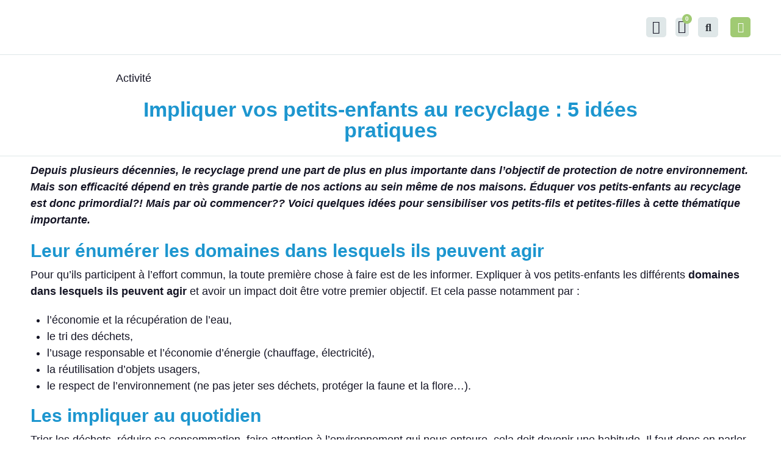

--- FILE ---
content_type: text/html; charset=UTF-8
request_url: https://happygrandsparents.be/2022/03/14/5-manieres-dinteresser-et-dimpliquer-vos-petits-enfants-au-recyclage/
body_size: 39943
content:
<!DOCTYPE html>
<html lang="fr-FR" class="no-js">

<head>
	<meta charset="UTF-8" />
	<meta http-equiv="X-UA-Compatible" content="IE=edge" />
	<meta name="viewport" content="width=device-width, initial-scale=1">

	
	<meta name='robots' content='index, follow, max-image-preview:large, max-snippet:-1, max-video-preview:-1' />
<link rel="alternate" hreflang="fr" href="https://happygrandsparents.be/2022/03/14/5-manieres-dinteresser-et-dimpliquer-vos-petits-enfants-au-recyclage/" />
<link rel="alternate" hreflang="x-default" href="https://happygrandsparents.be/2022/03/14/5-manieres-dinteresser-et-dimpliquer-vos-petits-enfants-au-recyclage/" />
<script id="cookieyes" type="text/javascript" src="https://cdn-cookieyes.com/client_data/f755c152e28b9fd8fbb60588/script.js"></script>
	<!-- This site is optimized with the Yoast SEO Premium plugin v20.5 (Yoast SEO v26.8) - https://yoast.com/product/yoast-seo-premium-wordpress/ -->
	<title>Impliquer vos petits-enfants au recyclage : 5 idées pratiques - HappyGrandsParents.be</title>
	<meta name="description" content="5 manières d’intéresser et d’impliquer vos petits-enfants au recyclage. Voici 5 idées pour sensibiliser vos petits-fils et petites-filles à cette thématique importante." />
	<link rel="canonical" href="https://happygrandsparents.be/2022/03/14/5-manieres-dinteresser-et-dimpliquer-vos-petits-enfants-au-recyclage/" />
	<meta property="og:locale" content="fr_FR" />
	<meta property="og:type" content="article" />
	<meta property="og:title" content="Impliquer vos petits-enfants au recyclage : 5 idées pratiques" />
	<meta property="og:description" content="5 manières d’intéresser et d’impliquer vos petits-enfants au recyclage. Voici 5 idées pour sensibiliser vos petits-fils et petites-filles à cette thématique importante." />
	<meta property="og:url" content="https://happygrandsparents.be/2022/03/14/5-manieres-dinteresser-et-dimpliquer-vos-petits-enfants-au-recyclage/" />
	<meta property="og:site_name" content="HappyGrandsParents.be" />
	<meta property="article:published_time" content="2022-03-14T00:00:00+00:00" />
	<meta property="article:modified_time" content="2024-07-12T20:39:21+00:00" />
	<meta name="author" content="Thomas" />
	<meta name="twitter:card" content="summary_large_image" />
	<meta name="twitter:label1" content="Écrit par" />
	<meta name="twitter:data1" content="Thomas" />
	<meta name="twitter:label2" content="Durée de lecture estimée" />
	<meta name="twitter:data2" content="3 minutes" />
	<script type="application/ld+json" class="yoast-schema-graph">{"@context":"https://schema.org","@graph":[{"@type":"Article","@id":"https://happygrandsparents.be/2022/03/14/5-manieres-dinteresser-et-dimpliquer-vos-petits-enfants-au-recyclage/#article","isPartOf":{"@id":"https://happygrandsparents.be/2022/03/14/5-manieres-dinteresser-et-dimpliquer-vos-petits-enfants-au-recyclage/"},"author":{"name":"Thomas","@id":"https://happygrandsparents.be/#/schema/person/623a735ed965b102cbe628875cf7edb8"},"headline":"Impliquer vos petits-enfants au recyclage : 5 idées pratiques","datePublished":"2022-03-14T00:00:00+00:00","dateModified":"2024-07-12T20:39:21+00:00","mainEntityOfPage":{"@id":"https://happygrandsparents.be/2022/03/14/5-manieres-dinteresser-et-dimpliquer-vos-petits-enfants-au-recyclage/"},"wordCount":1065,"publisher":{"@id":"https://happygrandsparents.be/#organization"},"image":{"@id":"https://happygrandsparents.be/2022/03/14/5-manieres-dinteresser-et-dimpliquer-vos-petits-enfants-au-recyclage/#primaryimage"},"thumbnailUrl":"","keywords":["Article Blog"],"articleSection":["Activité"],"inLanguage":"fr-FR"},{"@type":"WebPage","@id":"https://happygrandsparents.be/2022/03/14/5-manieres-dinteresser-et-dimpliquer-vos-petits-enfants-au-recyclage/","url":"https://happygrandsparents.be/2022/03/14/5-manieres-dinteresser-et-dimpliquer-vos-petits-enfants-au-recyclage/","name":"Impliquer vos petits-enfants au recyclage : 5 idées pratiques - HappyGrandsParents.be","isPartOf":{"@id":"https://happygrandsparents.be/#website"},"primaryImageOfPage":{"@id":"https://happygrandsparents.be/2022/03/14/5-manieres-dinteresser-et-dimpliquer-vos-petits-enfants-au-recyclage/#primaryimage"},"image":{"@id":"https://happygrandsparents.be/2022/03/14/5-manieres-dinteresser-et-dimpliquer-vos-petits-enfants-au-recyclage/#primaryimage"},"thumbnailUrl":"","datePublished":"2022-03-14T00:00:00+00:00","dateModified":"2024-07-12T20:39:21+00:00","description":"5 manières d’intéresser et d’impliquer vos petits-enfants au recyclage. Voici 5 idées pour sensibiliser vos petits-fils et petites-filles à cette thématique importante.","breadcrumb":{"@id":"https://happygrandsparents.be/2022/03/14/5-manieres-dinteresser-et-dimpliquer-vos-petits-enfants-au-recyclage/#breadcrumb"},"inLanguage":"fr-FR","potentialAction":[{"@type":"ReadAction","target":["https://happygrandsparents.be/2022/03/14/5-manieres-dinteresser-et-dimpliquer-vos-petits-enfants-au-recyclage/"]}]},{"@type":"ImageObject","inLanguage":"fr-FR","@id":"https://happygrandsparents.be/2022/03/14/5-manieres-dinteresser-et-dimpliquer-vos-petits-enfants-au-recyclage/#primaryimage","url":"","contentUrl":""},{"@type":"BreadcrumbList","@id":"https://happygrandsparents.be/2022/03/14/5-manieres-dinteresser-et-dimpliquer-vos-petits-enfants-au-recyclage/#breadcrumb","itemListElement":[{"@type":"ListItem","position":1,"name":"Accueil","item":"https://happygrandsparents.be/"},{"@type":"ListItem","position":2,"name":"Impliquer vos petits-enfants au recyclage : 5 idées pratiques"}]},{"@type":"WebSite","@id":"https://happygrandsparents.be/#website","url":"https://happygrandsparents.be/","name":"HappyGrandsParents.be","description":"Le magazine des grands-parents en Belgique","publisher":{"@id":"https://happygrandsparents.be/#organization"},"potentialAction":[{"@type":"SearchAction","target":{"@type":"EntryPoint","urlTemplate":"https://happygrandsparents.be/?s={search_term_string}"},"query-input":{"@type":"PropertyValueSpecification","valueRequired":true,"valueName":"search_term_string"}}],"inLanguage":"fr-FR"},{"@type":"Organization","@id":"https://happygrandsparents.be/#organization","name":"HappyGrandsParents.be","url":"https://happygrandsparents.be/","logo":{"@type":"ImageObject","inLanguage":"fr-FR","@id":"https://happygrandsparents.be/#/schema/logo/image/","url":"https://happygrandsparents.be/wp-content/uploads/2023/10/logo-happy-grands-parents.svg","contentUrl":"https://happygrandsparents.be/wp-content/uploads/2023/10/logo-happy-grands-parents.svg","caption":"HappyGrandsParents.be"},"image":{"@id":"https://happygrandsparents.be/#/schema/logo/image/"}},{"@type":"Person","@id":"https://happygrandsparents.be/#/schema/person/623a735ed965b102cbe628875cf7edb8","name":"Thomas","image":{"@type":"ImageObject","inLanguage":"fr-FR","@id":"https://happygrandsparents.be/#/schema/person/image/","url":"https://secure.gravatar.com/avatar/43174bc61fcd1144e2318539d6ffae72245f4d01408e0c97aef56e15a6d2477b?s=96&d=mm&r=g","contentUrl":"https://secure.gravatar.com/avatar/43174bc61fcd1144e2318539d6ffae72245f4d01408e0c97aef56e15a6d2477b?s=96&d=mm&r=g","caption":"Thomas"},"sameAs":["https://happygrandsparents.be"],"url":"https://happygrandsparents.be/author/thomas/"}]}</script>
	<!-- / Yoast SEO Premium plugin. -->


<link rel='dns-prefetch' href='//www.googletagmanager.com' />
<link rel="alternate" type="application/rss+xml" title="HappyGrandsParents.be &raquo; Flux" href="https://happygrandsparents.be/feed/" />
<link rel="alternate" type="application/rss+xml" title="HappyGrandsParents.be &raquo; Flux des commentaires" href="https://happygrandsparents.be/comments/feed/" />
<link rel="alternate" title="oEmbed (JSON)" type="application/json+oembed" href="https://happygrandsparents.be/wp-json/oembed/1.0/embed?url=https%3A%2F%2Fhappygrandsparents.be%2F2022%2F03%2F14%2F5-manieres-dinteresser-et-dimpliquer-vos-petits-enfants-au-recyclage%2F" />
<link rel="alternate" title="oEmbed (XML)" type="text/xml+oembed" href="https://happygrandsparents.be/wp-json/oembed/1.0/embed?url=https%3A%2F%2Fhappygrandsparents.be%2F2022%2F03%2F14%2F5-manieres-dinteresser-et-dimpliquer-vos-petits-enfants-au-recyclage%2F&#038;format=xml" />
<style id="vamtam-theme-options">body {--vamtam-body-link-regular:#151525;
--vamtam-body-link-visited:#151525;
--vamtam-body-link-hover:#1D96CF;
--vamtam-body-link-active:#1D96CF;
--vamtam-input-border-radius:4px 4px 4px 4px;
--vamtam-input-border-color:#DFE7E8;
--vamtam-btn-text-color:#FFFFFF;
--vamtam-btn-hover-text-color:#FFFFFF;
--vamtam-btn-bg-color:#A0CA73;
--vamtam-btn-hover-bg-color:#1D96CF;
--vamtam-btn-border-radius:4px 4px 4px 4px;
--vamtam-btn-hover-border-radius:4px 4px 4px 4px;
--vamtam-site-max-width:1260px;
--vamtam-icon-instagram:'\e923';
--vamtam-icon-privacy:'\e922';
--vamtam-icon-close:'\e921';
--vamtam-icon-pin-map:'\e91f';
--vamtam-icon-gift-card:'\e919';
--vamtam-icon-hands:'\e91a';
--vamtam-icon-pin:'\e91b';
--vamtam-icon-pullover:'\e91c';
--vamtam-icon-reward:'\e91d';
--vamtam-icon-star-drawn:'\e91e';
--vamtam-icon-truck:'\e905';
--vamtam-icon-envelop:'\e90b';
--vamtam-icon-clock:'\e904';
--vamtam-icon-heart:'\e908';
--vamtam-icon-flower:'\e906';
--vamtam-icon-cloud:'\e90a';
--vamtam-icon-user:'\e900';
--vamtam-icon-barcode:'\e90f';
--vamtam-icon-comments:'\e910';
--vamtam-icon-credit-locked:'\e911';
--vamtam-icon-delivery-fast:'\e912';
--vamtam-icon-email:'\e913';
--vamtam-icon-headset:'\e914';
--vamtam-icon-play:'\e916';
--vamtam-icon-rate:'\e917';
--vamtam-icon-shop:'\e918';
--vamtam-icon-favorite:'\e907';
--vamtam-icon-favorite-fill:'\e909';
--vamtam-icon-basket:'\e903';
--vamtam-icon-search:'\e90c';
--vamtam-icon-arrow-left-1:'\e90d';
--vamtam-icon-arrow-right-1:'\e90e';
--vamtam-icon-arrow-top:'\e920';
--vamtam-icon-arrow-left:'\e901';
--vamtam-icon-arrow-right:'\e902';
--vamtam-loading-animation:url('https://happygrandsparents.be/wp-content/themes/vamtam-debebe/vamtam/assets/images/loader-ring.gif');
}</style><style id='wp-img-auto-sizes-contain-inline-css' type='text/css'>
img:is([sizes=auto i],[sizes^="auto," i]){contain-intrinsic-size:3000px 1500px}
/*# sourceURL=wp-img-auto-sizes-contain-inline-css */
</style>
<style id='wp-emoji-styles-inline-css' type='text/css'>

	img.wp-smiley, img.emoji {
		display: inline !important;
		border: none !important;
		box-shadow: none !important;
		height: 1em !important;
		width: 1em !important;
		margin: 0 0.07em !important;
		vertical-align: -0.1em !important;
		background: none !important;
		padding: 0 !important;
	}
/*# sourceURL=wp-emoji-styles-inline-css */
</style>
<style id='classic-theme-styles-inline-css' type='text/css'>
/*! This file is auto-generated */
.wp-block-button__link{color:#fff;background-color:#32373c;border-radius:9999px;box-shadow:none;text-decoration:none;padding:calc(.667em + 2px) calc(1.333em + 2px);font-size:1.125em}.wp-block-file__button{background:#32373c;color:#fff;text-decoration:none}
/*# sourceURL=/wp-includes/css/classic-themes.min.css */
</style>
<style id='pdfemb-pdf-embedder-viewer-style-inline-css' type='text/css'>
.wp-block-pdfemb-pdf-embedder-viewer{max-width:none}

/*# sourceURL=https://happygrandsparents.be/wp-content/plugins/pdf-embedder/block/build/style-index.css */
</style>
<style id='global-styles-inline-css' type='text/css'>
:root{--wp--preset--aspect-ratio--square: 1;--wp--preset--aspect-ratio--4-3: 4/3;--wp--preset--aspect-ratio--3-4: 3/4;--wp--preset--aspect-ratio--3-2: 3/2;--wp--preset--aspect-ratio--2-3: 2/3;--wp--preset--aspect-ratio--16-9: 16/9;--wp--preset--aspect-ratio--9-16: 9/16;--wp--preset--color--black: #000000;--wp--preset--color--cyan-bluish-gray: #abb8c3;--wp--preset--color--white: #ffffff;--wp--preset--color--pale-pink: #f78da7;--wp--preset--color--vivid-red: #cf2e2e;--wp--preset--color--luminous-vivid-orange: #ff6900;--wp--preset--color--luminous-vivid-amber: #fcb900;--wp--preset--color--light-green-cyan: #7bdcb5;--wp--preset--color--vivid-green-cyan: #00d084;--wp--preset--color--pale-cyan-blue: #8ed1fc;--wp--preset--color--vivid-cyan-blue: #0693e3;--wp--preset--color--vivid-purple: #9b51e0;--wp--preset--gradient--vivid-cyan-blue-to-vivid-purple: linear-gradient(135deg,rgb(6,147,227) 0%,rgb(155,81,224) 100%);--wp--preset--gradient--light-green-cyan-to-vivid-green-cyan: linear-gradient(135deg,rgb(122,220,180) 0%,rgb(0,208,130) 100%);--wp--preset--gradient--luminous-vivid-amber-to-luminous-vivid-orange: linear-gradient(135deg,rgb(252,185,0) 0%,rgb(255,105,0) 100%);--wp--preset--gradient--luminous-vivid-orange-to-vivid-red: linear-gradient(135deg,rgb(255,105,0) 0%,rgb(207,46,46) 100%);--wp--preset--gradient--very-light-gray-to-cyan-bluish-gray: linear-gradient(135deg,rgb(238,238,238) 0%,rgb(169,184,195) 100%);--wp--preset--gradient--cool-to-warm-spectrum: linear-gradient(135deg,rgb(74,234,220) 0%,rgb(151,120,209) 20%,rgb(207,42,186) 40%,rgb(238,44,130) 60%,rgb(251,105,98) 80%,rgb(254,248,76) 100%);--wp--preset--gradient--blush-light-purple: linear-gradient(135deg,rgb(255,206,236) 0%,rgb(152,150,240) 100%);--wp--preset--gradient--blush-bordeaux: linear-gradient(135deg,rgb(254,205,165) 0%,rgb(254,45,45) 50%,rgb(107,0,62) 100%);--wp--preset--gradient--luminous-dusk: linear-gradient(135deg,rgb(255,203,112) 0%,rgb(199,81,192) 50%,rgb(65,88,208) 100%);--wp--preset--gradient--pale-ocean: linear-gradient(135deg,rgb(255,245,203) 0%,rgb(182,227,212) 50%,rgb(51,167,181) 100%);--wp--preset--gradient--electric-grass: linear-gradient(135deg,rgb(202,248,128) 0%,rgb(113,206,126) 100%);--wp--preset--gradient--midnight: linear-gradient(135deg,rgb(2,3,129) 0%,rgb(40,116,252) 100%);--wp--preset--font-size--small: 13px;--wp--preset--font-size--medium: 20px;--wp--preset--font-size--large: 36px;--wp--preset--font-size--x-large: 42px;--wp--preset--spacing--20: 0.44rem;--wp--preset--spacing--30: 0.67rem;--wp--preset--spacing--40: 1rem;--wp--preset--spacing--50: 1.5rem;--wp--preset--spacing--60: 2.25rem;--wp--preset--spacing--70: 3.38rem;--wp--preset--spacing--80: 5.06rem;--wp--preset--shadow--natural: 6px 6px 9px rgba(0, 0, 0, 0.2);--wp--preset--shadow--deep: 12px 12px 50px rgba(0, 0, 0, 0.4);--wp--preset--shadow--sharp: 6px 6px 0px rgba(0, 0, 0, 0.2);--wp--preset--shadow--outlined: 6px 6px 0px -3px rgb(255, 255, 255), 6px 6px rgb(0, 0, 0);--wp--preset--shadow--crisp: 6px 6px 0px rgb(0, 0, 0);}:where(.is-layout-flex){gap: 0.5em;}:where(.is-layout-grid){gap: 0.5em;}body .is-layout-flex{display: flex;}.is-layout-flex{flex-wrap: wrap;align-items: center;}.is-layout-flex > :is(*, div){margin: 0;}body .is-layout-grid{display: grid;}.is-layout-grid > :is(*, div){margin: 0;}:where(.wp-block-columns.is-layout-flex){gap: 2em;}:where(.wp-block-columns.is-layout-grid){gap: 2em;}:where(.wp-block-post-template.is-layout-flex){gap: 1.25em;}:where(.wp-block-post-template.is-layout-grid){gap: 1.25em;}.has-black-color{color: var(--wp--preset--color--black) !important;}.has-cyan-bluish-gray-color{color: var(--wp--preset--color--cyan-bluish-gray) !important;}.has-white-color{color: var(--wp--preset--color--white) !important;}.has-pale-pink-color{color: var(--wp--preset--color--pale-pink) !important;}.has-vivid-red-color{color: var(--wp--preset--color--vivid-red) !important;}.has-luminous-vivid-orange-color{color: var(--wp--preset--color--luminous-vivid-orange) !important;}.has-luminous-vivid-amber-color{color: var(--wp--preset--color--luminous-vivid-amber) !important;}.has-light-green-cyan-color{color: var(--wp--preset--color--light-green-cyan) !important;}.has-vivid-green-cyan-color{color: var(--wp--preset--color--vivid-green-cyan) !important;}.has-pale-cyan-blue-color{color: var(--wp--preset--color--pale-cyan-blue) !important;}.has-vivid-cyan-blue-color{color: var(--wp--preset--color--vivid-cyan-blue) !important;}.has-vivid-purple-color{color: var(--wp--preset--color--vivid-purple) !important;}.has-black-background-color{background-color: var(--wp--preset--color--black) !important;}.has-cyan-bluish-gray-background-color{background-color: var(--wp--preset--color--cyan-bluish-gray) !important;}.has-white-background-color{background-color: var(--wp--preset--color--white) !important;}.has-pale-pink-background-color{background-color: var(--wp--preset--color--pale-pink) !important;}.has-vivid-red-background-color{background-color: var(--wp--preset--color--vivid-red) !important;}.has-luminous-vivid-orange-background-color{background-color: var(--wp--preset--color--luminous-vivid-orange) !important;}.has-luminous-vivid-amber-background-color{background-color: var(--wp--preset--color--luminous-vivid-amber) !important;}.has-light-green-cyan-background-color{background-color: var(--wp--preset--color--light-green-cyan) !important;}.has-vivid-green-cyan-background-color{background-color: var(--wp--preset--color--vivid-green-cyan) !important;}.has-pale-cyan-blue-background-color{background-color: var(--wp--preset--color--pale-cyan-blue) !important;}.has-vivid-cyan-blue-background-color{background-color: var(--wp--preset--color--vivid-cyan-blue) !important;}.has-vivid-purple-background-color{background-color: var(--wp--preset--color--vivid-purple) !important;}.has-black-border-color{border-color: var(--wp--preset--color--black) !important;}.has-cyan-bluish-gray-border-color{border-color: var(--wp--preset--color--cyan-bluish-gray) !important;}.has-white-border-color{border-color: var(--wp--preset--color--white) !important;}.has-pale-pink-border-color{border-color: var(--wp--preset--color--pale-pink) !important;}.has-vivid-red-border-color{border-color: var(--wp--preset--color--vivid-red) !important;}.has-luminous-vivid-orange-border-color{border-color: var(--wp--preset--color--luminous-vivid-orange) !important;}.has-luminous-vivid-amber-border-color{border-color: var(--wp--preset--color--luminous-vivid-amber) !important;}.has-light-green-cyan-border-color{border-color: var(--wp--preset--color--light-green-cyan) !important;}.has-vivid-green-cyan-border-color{border-color: var(--wp--preset--color--vivid-green-cyan) !important;}.has-pale-cyan-blue-border-color{border-color: var(--wp--preset--color--pale-cyan-blue) !important;}.has-vivid-cyan-blue-border-color{border-color: var(--wp--preset--color--vivid-cyan-blue) !important;}.has-vivid-purple-border-color{border-color: var(--wp--preset--color--vivid-purple) !important;}.has-vivid-cyan-blue-to-vivid-purple-gradient-background{background: var(--wp--preset--gradient--vivid-cyan-blue-to-vivid-purple) !important;}.has-light-green-cyan-to-vivid-green-cyan-gradient-background{background: var(--wp--preset--gradient--light-green-cyan-to-vivid-green-cyan) !important;}.has-luminous-vivid-amber-to-luminous-vivid-orange-gradient-background{background: var(--wp--preset--gradient--luminous-vivid-amber-to-luminous-vivid-orange) !important;}.has-luminous-vivid-orange-to-vivid-red-gradient-background{background: var(--wp--preset--gradient--luminous-vivid-orange-to-vivid-red) !important;}.has-very-light-gray-to-cyan-bluish-gray-gradient-background{background: var(--wp--preset--gradient--very-light-gray-to-cyan-bluish-gray) !important;}.has-cool-to-warm-spectrum-gradient-background{background: var(--wp--preset--gradient--cool-to-warm-spectrum) !important;}.has-blush-light-purple-gradient-background{background: var(--wp--preset--gradient--blush-light-purple) !important;}.has-blush-bordeaux-gradient-background{background: var(--wp--preset--gradient--blush-bordeaux) !important;}.has-luminous-dusk-gradient-background{background: var(--wp--preset--gradient--luminous-dusk) !important;}.has-pale-ocean-gradient-background{background: var(--wp--preset--gradient--pale-ocean) !important;}.has-electric-grass-gradient-background{background: var(--wp--preset--gradient--electric-grass) !important;}.has-midnight-gradient-background{background: var(--wp--preset--gradient--midnight) !important;}.has-small-font-size{font-size: var(--wp--preset--font-size--small) !important;}.has-medium-font-size{font-size: var(--wp--preset--font-size--medium) !important;}.has-large-font-size{font-size: var(--wp--preset--font-size--large) !important;}.has-x-large-font-size{font-size: var(--wp--preset--font-size--x-large) !important;}
:where(.wp-block-post-template.is-layout-flex){gap: 1.25em;}:where(.wp-block-post-template.is-layout-grid){gap: 1.25em;}
:where(.wp-block-term-template.is-layout-flex){gap: 1.25em;}:where(.wp-block-term-template.is-layout-grid){gap: 1.25em;}
:where(.wp-block-columns.is-layout-flex){gap: 2em;}:where(.wp-block-columns.is-layout-grid){gap: 2em;}
:root :where(.wp-block-pullquote){font-size: 1.5em;line-height: 1.6;}
/*# sourceURL=global-styles-inline-css */
</style>
<link rel='stylesheet' id='woocommerce-layout-css' href='https://happygrandsparents.be/wp-content/plugins/woocommerce/assets/css/woocommerce-layout.css?ver=10.4.3' type='text/css' media='all' />
<link rel='stylesheet' id='woocommerce-smallscreen-css' href='https://happygrandsparents.be/wp-content/plugins/woocommerce/assets/css/woocommerce-smallscreen.css?ver=10.4.3' type='text/css' media='only screen and (max-width: 767px)' />
<link rel='stylesheet' id='woocommerce-general-css' href='https://happygrandsparents.be/wp-content/plugins/woocommerce/assets/css/woocommerce.css?ver=10.4.3' type='text/css' media='all' />
<style id='woocommerce-inline-inline-css' type='text/css'>
.woocommerce form .form-row .required { visibility: visible; }
/*# sourceURL=woocommerce-inline-inline-css */
</style>
<link rel='stylesheet' id='wpml-legacy-horizontal-list-0-css' href='https://happygrandsparents.be/wp-content/plugins/sitepress-multilingual-cms/templates/language-switchers/legacy-list-horizontal/style.min.css?ver=1' type='text/css' media='all' />
<link rel='stylesheet' id='elementor-frontend-css' href='https://happygrandsparents.be/wp-content/uploads/elementor/css/custom-frontend.min.css?ver=1769716720' type='text/css' media='all' />
<link rel='stylesheet' id='elementor-post-4-css' href='https://happygrandsparents.be/wp-content/uploads/elementor/css/post-4.css?ver=1769716720' type='text/css' media='all' />
<link rel='stylesheet' id='widget-image-css' href='https://happygrandsparents.be/wp-content/plugins/elementor/assets/css/widget-image.min.css?ver=3.34.3' type='text/css' media='all' />
<link rel='stylesheet' id='widget-nav-menu-css' href='https://happygrandsparents.be/wp-content/uploads/elementor/css/custom-pro-widget-nav-menu.min.css?ver=1769716720' type='text/css' media='all' />
<link rel='stylesheet' id='widget-search-form-css' href='https://happygrandsparents.be/wp-content/plugins/elementor-pro/assets/css/widget-search-form.min.css?ver=3.34.3' type='text/css' media='all' />
<link rel='stylesheet' id='elementor-icons-shared-0-css' href='https://happygrandsparents.be/wp-content/plugins/elementor/assets/lib/font-awesome/css/fontawesome.min.css?ver=5.15.3' type='text/css' media='all' />
<link rel='stylesheet' id='elementor-icons-fa-solid-css' href='https://happygrandsparents.be/wp-content/plugins/elementor/assets/lib/font-awesome/css/solid.min.css?ver=5.15.3' type='text/css' media='all' />
<link rel='stylesheet' id='widget-icon-list-css' href='https://happygrandsparents.be/wp-content/uploads/elementor/css/custom-widget-icon-list.min.css?ver=1769716720' type='text/css' media='all' />
<link rel='stylesheet' id='widget-woocommerce-menu-cart-css' href='https://happygrandsparents.be/wp-content/uploads/elementor/css/custom-pro-widget-woocommerce-menu-cart.min.css?ver=1769716720' type='text/css' media='all' />
<link rel='stylesheet' id='widget-divider-css' href='https://happygrandsparents.be/wp-content/plugins/elementor/assets/css/widget-divider.min.css?ver=3.34.3' type='text/css' media='all' />
<link rel='stylesheet' id='e-sticky-css' href='https://happygrandsparents.be/wp-content/plugins/elementor-pro/assets/css/modules/sticky.min.css?ver=3.34.3' type='text/css' media='all' />
<link rel='stylesheet' id='widget-spacer-css' href='https://happygrandsparents.be/wp-content/plugins/elementor/assets/css/widget-spacer.min.css?ver=3.34.3' type='text/css' media='all' />
<link rel='stylesheet' id='widget-heading-css' href='https://happygrandsparents.be/wp-content/plugins/elementor/assets/css/widget-heading.min.css?ver=3.34.3' type='text/css' media='all' />
<link rel='stylesheet' id='widget-social-icons-css' href='https://happygrandsparents.be/wp-content/plugins/elementor/assets/css/widget-social-icons.min.css?ver=3.34.3' type='text/css' media='all' />
<link rel='stylesheet' id='e-apple-webkit-css' href='https://happygrandsparents.be/wp-content/uploads/elementor/css/custom-apple-webkit.min.css?ver=1769716720' type='text/css' media='all' />
<link rel='stylesheet' id='widget-share-buttons-css' href='https://happygrandsparents.be/wp-content/plugins/elementor-pro/assets/css/widget-share-buttons.min.css?ver=3.34.3' type='text/css' media='all' />
<link rel='stylesheet' id='elementor-icons-fa-brands-css' href='https://happygrandsparents.be/wp-content/plugins/elementor/assets/lib/font-awesome/css/brands.min.css?ver=5.15.3' type='text/css' media='all' />
<link rel='stylesheet' id='widget-post-info-css' href='https://happygrandsparents.be/wp-content/plugins/elementor-pro/assets/css/widget-post-info.min.css?ver=3.34.3' type='text/css' media='all' />
<link rel='stylesheet' id='elementor-icons-fa-regular-css' href='https://happygrandsparents.be/wp-content/plugins/elementor/assets/lib/font-awesome/css/regular.min.css?ver=5.15.3' type='text/css' media='all' />
<link rel='stylesheet' id='widget-posts-css' href='https://happygrandsparents.be/wp-content/plugins/elementor-pro/assets/css/widget-posts.min.css?ver=3.34.3' type='text/css' media='all' />
<link rel='stylesheet' id='e-animation-fadeIn-css' href='https://happygrandsparents.be/wp-content/plugins/elementor/assets/lib/animations/styles/fadeIn.min.css?ver=3.34.3' type='text/css' media='all' />
<link rel='stylesheet' id='e-popup-css' href='https://happygrandsparents.be/wp-content/plugins/elementor-pro/assets/css/conditionals/popup.min.css?ver=3.34.3' type='text/css' media='all' />
<link rel='stylesheet' id='elementor-icons-css' href='https://happygrandsparents.be/wp-content/plugins/elementor/assets/lib/eicons/css/elementor-icons.min.css?ver=5.46.0' type='text/css' media='all' />
<link rel='stylesheet' id='elementor-icons-theme-icons-css' href='https://happygrandsparents.be/wp-content/uploads/elementor/custom-icons/theme-icons/style.css?ver=1.0.0' type='text/css' media='all' />
<link rel='stylesheet' id='font-awesome-5-all-css' href='https://happygrandsparents.be/wp-content/plugins/elementor/assets/lib/font-awesome/css/all.min.css?ver=3.34.3' type='text/css' media='all' />
<link rel='stylesheet' id='font-awesome-4-shim-css' href='https://happygrandsparents.be/wp-content/plugins/elementor/assets/lib/font-awesome/css/v4-shims.min.css?ver=3.34.3' type='text/css' media='all' />
<link rel='stylesheet' id='elementor-post-6595-css' href='https://happygrandsparents.be/wp-content/uploads/elementor/css/post-6595.css?ver=1769716721' type='text/css' media='all' />
<link rel='stylesheet' id='elementor-post-451-css' href='https://happygrandsparents.be/wp-content/uploads/elementor/css/post-451.css?ver=1769716721' type='text/css' media='all' />
<link rel='stylesheet' id='elementor-post-9124-css' href='https://happygrandsparents.be/wp-content/uploads/elementor/css/post-9124.css?ver=1769716801' type='text/css' media='all' />
<link rel='stylesheet' id='elementor-post-3091-css' href='https://happygrandsparents.be/wp-content/uploads/elementor/css/post-3091.css?ver=1769716721' type='text/css' media='all' />
<link rel='stylesheet' id='elementor-post-3075-css' href='https://happygrandsparents.be/wp-content/uploads/elementor/css/post-3075.css?ver=1769716721' type='text/css' media='all' />
<link rel='stylesheet' id='elementor-post-3071-css' href='https://happygrandsparents.be/wp-content/uploads/elementor/css/post-3071.css?ver=1769716721' type='text/css' media='all' />
<link rel='stylesheet' id='elementor-post-3033-css' href='https://happygrandsparents.be/wp-content/uploads/elementor/css/post-3033.css?ver=1769716721' type='text/css' media='all' />
<link rel='stylesheet' id='elementor-post-2358-css' href='https://happygrandsparents.be/wp-content/uploads/elementor/css/post-2358.css?ver=1769716721' type='text/css' media='all' />
<link rel='stylesheet' id='elementor-post-2327-css' href='https://happygrandsparents.be/wp-content/uploads/elementor/css/post-2327.css?ver=1769716721' type='text/css' media='all' />
<link rel='stylesheet' id='e-woocommerce-notices-css' href='https://happygrandsparents.be/wp-content/plugins/elementor-pro/assets/css/woocommerce-notices.min.css?ver=3.34.3' type='text/css' media='all' />
<link rel='stylesheet' id='vamtam-front-all-css' href='https://happygrandsparents.be/wp-content/themes/vamtam-debebe/vamtam/assets/css/dist/fallback/all.css?ver=1735806883' type='text/css' media='all' />
<style id='vamtam-front-all-inline-css' type='text/css'>

			@font-face {
				font-family: 'icomoon';
				src: url(https://happygrandsparents.be/wp-content/themes/vamtam-debebe/vamtam/assets/fonts/icons/icomoon.woff2) format('woff2'),
					 url( https://happygrandsparents.be/wp-content/themes/vamtam-debebe/vamtam/assets/fonts/icons/icomoon.woff) format('woff'),
					 url(https://happygrandsparents.be/wp-content/themes/vamtam-debebe/vamtam/assets/fonts/icons/icomoon.ttf) format('ttf');
				font-weight: normal;
				font-style: normal;
				font-display: swap;
			}
		
			@font-face {
				font-family: 'vamtam-theme';
				src: url(https://happygrandsparents.be/wp-content/themes/vamtam-debebe/vamtam/assets/fonts/theme-icons/theme-icons.woff2) format('woff2'),
					url(https://happygrandsparents.be/wp-content/themes/vamtam-debebe/vamtam/assets/fonts/theme-icons/theme-icons.woff) format('woff');
				font-weight: normal;
				font-style: normal;
				font-display: swap;
			}
		
@font-face {
	font-family: 'Themes icons 2';
	font-style: normal;
	font-weight: normal;
	font-display: swap;
	src: url('https://happygrandsparents.be/wp-content/uploads/2023/01/theme-icons/fonts/theme-icons.woff') format('woff'),
		url('https://happygrandsparents.be/wp-content/uploads/2023/01/theme-icons/fonts/theme-icons.ttf') format('truetype');
}


.vamtam-box-outer-padding,
.limit-wrapper,
.header-padding {
	padding-left: 0;
	padding-right: 0;
}

.vamtam-box-outer-padding .vamtam-box-outer-padding,
.limit-wrapper .limit-wrapper {
	padding-left: 0;
	padding-right: 0;
	margin-left: 0;
	margin-right: 0;
}

@media ( min-width: 1461px ) and ( max-width: 1260px ) {
	.vamtam-box-outer-padding,
	.limit-wrapper,
	.header-padding {
		padding-left: 40px;
		padding-right: 40px;
	}
}

@media ( max-width: 1460px ) {
	.vamtam-box-outer-padding,
	.limit-wrapper,
	.header-padding {
		padding-left: 30px;
		padding-right: 30px;
	}
}

@media ( max-width: 768px ) {
	.vamtam-box-outer-padding,
	.limit-wrapper,
	.header-padding {
		padding-left: 20px;
		padding-right: 20px;
	}
}

/*# sourceURL=vamtam-front-all-inline-css */
</style>
<link rel='stylesheet' id='my-child-theme-style-css' href='https://happygrandsparents.be/wp-content/themes/debebe-child/style.css?ver=6.9' type='text/css' media='all' />
<link rel='stylesheet' id='sib-front-css-css' href='https://happygrandsparents.be/wp-content/plugins/mailin/css/mailin-front.css?ver=6.9' type='text/css' media='all' />
<link rel='stylesheet' id='vamtam-wc-styles-css' href='https://happygrandsparents.be/wp-content/themes/vamtam-debebe/vamtam/assets/css/dist/fallback/woocommerce/main.css?ver=1735806883' type='text/css' media='all' />
<link rel='stylesheet' id='vamtam-theme-layout-max-low-css' href='https://happygrandsparents.be/wp-content/themes/vamtam-debebe/vamtam/assets/css/dist/fallback/responsive/layout-max-low.css?ver=1735806883' type='text/css' media='(min-width: 1460px) and (max-width: 1260px)' />
<link rel='stylesheet' id='vamtam-theme-layout-max-css' href='https://happygrandsparents.be/wp-content/themes/vamtam-debebe/vamtam/assets/css/dist/fallback/responsive/layout-max.css?ver=1735806883' type='text/css' media='(min-width: 1460px)' />
<link rel='stylesheet' id='vamtam-theme-layout-below-max-css' href='https://happygrandsparents.be/wp-content/themes/vamtam-debebe/vamtam/assets/css/dist/fallback/responsive/layout-below-max.css?ver=1735806883' type='text/css' media='(max-width: 1459px)' />
<link rel='stylesheet' id='vamtam-theme-layout-small-css' href='https://happygrandsparents.be/wp-content/themes/vamtam-debebe/vamtam/assets/css/dist/fallback/responsive/layout-small.css?ver=1735806883' type='text/css' media='(max-width: 767px)' />
<link rel='stylesheet' id='vamtam-theme-wc-small-screen-css' href='https://happygrandsparents.be/wp-content/themes/vamtam-debebe/vamtam/assets/css/dist/fallback/responsive/wc-small-screen.css?ver=1735806883' type='text/css' media='only screen and (max-width: 767px)' />
<link rel='stylesheet' id='ecs-styles-css' href='https://happygrandsparents.be/wp-content/plugins/ele-custom-skin/assets/css/ecs-style.css?ver=3.1.9' type='text/css' media='all' />
<link rel='stylesheet' id='elementor-gf-local-catamaran-css' href='https://happygrandsparents.be/wp-content/uploads/elementor/google-fonts/css/catamaran.css?ver=1743521258' type='text/css' media='all' />
<link rel='stylesheet' id='elementor-gf-local-pacifico-css' href='https://happygrandsparents.be/wp-content/uploads/elementor/google-fonts/css/pacifico.css?ver=1743521259' type='text/css' media='all' />
<script type="text/javascript" id="wpml-cookie-js-extra">
/* <![CDATA[ */
var wpml_cookies = {"wp-wpml_current_language":{"value":"fr","expires":1,"path":"/"}};
var wpml_cookies = {"wp-wpml_current_language":{"value":"fr","expires":1,"path":"/"}};
//# sourceURL=wpml-cookie-js-extra
/* ]]> */
</script>
<script type="text/javascript" src="https://happygrandsparents.be/wp-content/plugins/sitepress-multilingual-cms/res/js/cookies/language-cookie.js?ver=486900" id="wpml-cookie-js" defer="defer" data-wp-strategy="defer"></script>
<script type="text/javascript" src="https://happygrandsparents.be/wp-includes/js/jquery/jquery.min.js?ver=3.7.1" id="jquery-core-js"></script>
<script type="text/javascript" src="https://happygrandsparents.be/wp-includes/js/jquery/jquery-migrate.min.js?ver=3.4.1" id="jquery-migrate-js"></script>
<script type="text/javascript" src="https://happygrandsparents.be/wp-content/plugins/woocommerce/assets/js/jquery-blockui/jquery.blockUI.min.js?ver=2.7.0-wc.10.4.3" id="wc-jquery-blockui-js" defer="defer" data-wp-strategy="defer"></script>
<script type="text/javascript" id="wc-add-to-cart-js-extra">
/* <![CDATA[ */
var wc_add_to_cart_params = {"ajax_url":"/wp-admin/admin-ajax.php","wc_ajax_url":"/?wc-ajax=%%endpoint%%","i18n_view_cart":"Voir le panier","cart_url":"https://happygrandsparents.be/panier/","is_cart":"","cart_redirect_after_add":"no"};
//# sourceURL=wc-add-to-cart-js-extra
/* ]]> */
</script>
<script type="text/javascript" src="https://happygrandsparents.be/wp-content/plugins/woocommerce/assets/js/frontend/add-to-cart.min.js?ver=10.4.3" id="wc-add-to-cart-js" defer="defer" data-wp-strategy="defer"></script>
<script type="text/javascript" src="https://happygrandsparents.be/wp-content/plugins/woocommerce/assets/js/js-cookie/js.cookie.min.js?ver=2.1.4-wc.10.4.3" id="wc-js-cookie-js" defer="defer" data-wp-strategy="defer"></script>
<script type="text/javascript" id="woocommerce-js-extra">
/* <![CDATA[ */
var woocommerce_params = {"ajax_url":"/wp-admin/admin-ajax.php","wc_ajax_url":"/?wc-ajax=%%endpoint%%","i18n_password_show":"Afficher le mot de passe","i18n_password_hide":"Masquer le mot de passe"};
//# sourceURL=woocommerce-js-extra
/* ]]> */
</script>
<script type="text/javascript" src="https://happygrandsparents.be/wp-content/plugins/woocommerce/assets/js/frontend/woocommerce.min.js?ver=10.4.3" id="woocommerce-js" defer="defer" data-wp-strategy="defer"></script>
<script type="text/javascript" src="https://happygrandsparents.be/wp-content/plugins/elementor/assets/lib/font-awesome/js/v4-shims.min.js?ver=3.34.3" id="font-awesome-4-shim-js"></script>

<!-- Extrait de code de la balise Google (gtag.js) ajouté par Site Kit -->
<!-- Extrait Google Analytics ajouté par Site Kit -->
<script type="text/javascript" src="https://www.googletagmanager.com/gtag/js?id=G-KMQKCYBTTW" id="google_gtagjs-js" async></script>
<script type="text/javascript" id="google_gtagjs-js-after">
/* <![CDATA[ */
window.dataLayer = window.dataLayer || [];function gtag(){dataLayer.push(arguments);}
gtag("set","linker",{"domains":["happygrandsparents.be"]});
gtag("js", new Date());
gtag("set", "developer_id.dZTNiMT", true);
gtag("config", "G-KMQKCYBTTW");
//# sourceURL=google_gtagjs-js-after
/* ]]> */
</script>
<script type="text/javascript" id="ecs_ajax_load-js-extra">
/* <![CDATA[ */
var ecs_ajax_params = {"ajaxurl":"https://happygrandsparents.be/wp-admin/admin-ajax.php","posts":"{\"page\":0,\"year\":2022,\"monthnum\":3,\"day\":14,\"error\":\"\",\"m\":\"\",\"p\":11111,\"post_parent\":\"\",\"subpost\":\"\",\"subpost_id\":\"\",\"attachment\":\"\",\"attachment_id\":0,\"pagename\":\"\",\"page_id\":\"\",\"second\":\"\",\"minute\":\"\",\"hour\":\"\",\"w\":0,\"category_name\":\"\",\"tag\":\"\",\"cat\":\"\",\"tag_id\":\"\",\"author\":\"\",\"author_name\":\"\",\"feed\":\"\",\"tb\":\"\",\"paged\":0,\"meta_key\":\"\",\"meta_value\":\"\",\"preview\":\"\",\"s\":\"\",\"sentence\":\"\",\"title\":\"\",\"fields\":\"all\",\"menu_order\":\"\",\"embed\":\"\",\"category__in\":[],\"category__not_in\":[],\"category__and\":[],\"post__in\":[],\"post__not_in\":[],\"post_name__in\":[],\"tag__in\":[],\"tag__not_in\":[],\"tag__and\":[],\"tag_slug__in\":[],\"tag_slug__and\":[],\"post_parent__in\":[],\"post_parent__not_in\":[],\"author__in\":[],\"author__not_in\":[],\"search_columns\":[],\"name\":\"5-manieres-dinteresser-et-dimpliquer-vos-petits-enfants-au-recyclage\",\"ignore_sticky_posts\":false,\"suppress_filters\":false,\"cache_results\":true,\"update_post_term_cache\":true,\"update_menu_item_cache\":false,\"lazy_load_term_meta\":true,\"update_post_meta_cache\":true,\"post_type\":\"\",\"posts_per_page\":10,\"nopaging\":false,\"comments_per_page\":\"50\",\"no_found_rows\":false,\"order\":\"DESC\"}"};
//# sourceURL=ecs_ajax_load-js-extra
/* ]]> */
</script>
<script type="text/javascript" src="https://happygrandsparents.be/wp-content/plugins/ele-custom-skin/assets/js/ecs_ajax_pagination.js?ver=3.1.9" id="ecs_ajax_load-js"></script>
<script type="text/javascript" id="sib-front-js-js-extra">
/* <![CDATA[ */
var sibErrMsg = {"invalidMail":"Veuillez entrer une adresse e-mail valide.","requiredField":"Veuillez compl\u00e9ter les champs obligatoires.","invalidDateFormat":"Veuillez entrer une date valide.","invalidSMSFormat":"Veuillez entrer une num\u00e9ro de t\u00e9l\u00e9phone valide."};
var ajax_sib_front_object = {"ajax_url":"https://happygrandsparents.be/wp-admin/admin-ajax.php","ajax_nonce":"086d312f8f","flag_url":"https://happygrandsparents.be/wp-content/plugins/mailin/img/flags/"};
//# sourceURL=sib-front-js-js-extra
/* ]]> */
</script>
<script type="text/javascript" src="https://happygrandsparents.be/wp-content/plugins/mailin/js/mailin-front.js?ver=1768918695" id="sib-front-js-js"></script>
<script type="text/javascript" src="https://happygrandsparents.be/wp-content/plugins/ele-custom-skin/assets/js/ecs.js?ver=3.1.9" id="ecs-script-js"></script>
<link rel="https://api.w.org/" href="https://happygrandsparents.be/wp-json/" /><link rel="alternate" title="JSON" type="application/json" href="https://happygrandsparents.be/wp-json/wp/v2/posts/11111" /><link rel="EditURI" type="application/rsd+xml" title="RSD" href="https://happygrandsparents.be/xmlrpc.php?rsd" />
<meta name="generator" content="WordPress 6.9" />
<meta name="generator" content="WooCommerce 10.4.3" />
<link rel='shortlink' href='https://happygrandsparents.be/?p=11111' />
<meta name="generator" content="WPML ver:4.8.6 stt:37,4;" />
<meta name="generator" content="Site Kit by Google 1.171.0" />	<noscript><style>.woocommerce-product-gallery{ opacity: 1 !important; }</style></noscript>
	<meta name="generator" content="Elementor 3.34.3; settings: css_print_method-external, google_font-enabled, font_display-swap">
			<style>
				.e-con.e-parent:nth-of-type(n+4):not(.e-lazyloaded):not(.e-no-lazyload),
				.e-con.e-parent:nth-of-type(n+4):not(.e-lazyloaded):not(.e-no-lazyload) * {
					background-image: none !important;
				}
				@media screen and (max-height: 1024px) {
					.e-con.e-parent:nth-of-type(n+3):not(.e-lazyloaded):not(.e-no-lazyload),
					.e-con.e-parent:nth-of-type(n+3):not(.e-lazyloaded):not(.e-no-lazyload) * {
						background-image: none !important;
					}
				}
				@media screen and (max-height: 640px) {
					.e-con.e-parent:nth-of-type(n+2):not(.e-lazyloaded):not(.e-no-lazyload),
					.e-con.e-parent:nth-of-type(n+2):not(.e-lazyloaded):not(.e-no-lazyload) * {
						background-image: none !important;
					}
				}
			</style>
			<link rel="icon" href="https://happygrandsparents.be/wp-content/uploads/2023/10/favicon-happy-grands-parents.svg" sizes="32x32" />
<link rel="icon" href="https://happygrandsparents.be/wp-content/uploads/2023/10/favicon-happy-grands-parents.svg" sizes="192x192" />
<link rel="apple-touch-icon" href="https://happygrandsparents.be/wp-content/uploads/2023/10/favicon-happy-grands-parents.svg" />
<meta name="msapplication-TileImage" content="https://happygrandsparents.be/wp-content/uploads/2023/10/favicon-happy-grands-parents.svg" />
		<style type="text/css" id="wp-custom-css">
			#scroll-to-top-text::after {
	content: "\2192";
}
.vamtam-disable-scroll {
	overflow: visible !important;
}

.elementor-widget-wp-widget-instagram-feed-widget.vamtam-has-theme-widget-styles.vamtam-instagram-img .sbi_photo_wrap {
	-webkit-mask-image: radial-gradient(white,#000);
	mask-image: radial-gradient(white,#000);
}
#main-content p a,
#main-content li a {
	text-decoration: underline;
}
#main-content a:hover,
#main-content a:focus,
#main-content .woocommerce a,
#main-content .woocommerce a:focus, 
#main-content .woocommerce a:hover,
.woocommerce-loop-product__title,
.woocommerce-loop-category__title{
	text-decoration: none !important;
}
 
.wpforms-field-checkbox ul {
	list-style: none;
	padding-left: 0;
	padding-top: 10px;
}
.wpforms-field-checkbox li {
	display: flex;
	line-height: 150%;
}
.elementor-11534 .elementor-widget-container {
	background-image: none !important;
}
.elementor-widget-wc-categories.vamtam-has-theme-widget-styles ul li.product .vamtam-product-cat-thumb-wrap {
  margin-bottom: var(--vamtam-img-spacing,20px);
  border-radius: 0;
  overflow: hidden;
}
.elementor-kit-4 img {
  border-radius: 0;
}

.swiper-slide-image {
    display: block;
    height: 100% !important;
}
.e-swiper-container .elementor-widget-container,
.elementor-widget-image-carousel .swiper,
.elementor-widget-image-carousel .swiper-container,
.elementor-987761 .elementor-element.elementor-element-6d3492e.elementor-element,
.e-swiper-container .elementor-widget-container figure
 {
	position: absolute !important;
	top: 0;
	left: 0;
	right: 0;
	bottom: 0;
}
.e-swiper-container .elementor-widget-container figure img {
	object-fit: cover
}

#elementor-search-form-4ea9c6b {
	padding: 5px 10px;
}

a.elementor-item-active::before {
	display: none !important;
}
#home__hero > div {
  background-size: auto 90%;
}
@media (max-width: 1460px) {
	#home__hero > div {
		background-size: 45vw auto;
		background-position: bottom right 80px;
	}	
}
@media (max-width: 768px) {
	#home__hero > div {
		background-image: none;
	}	
}

.elementor-widget-posts.vamtam-has-theme-widget-styles .elementor-post__title:hover a {
  -webkit-text-decoration-color: currentColor;
  text-decoration-color: none;
  text-decoration: none !important;
}
.elementor-post__text  a {
  text-decoration: none !important;
	transition: none !important;
}

.page-id-11556 .elementor-element-b2cd596,
.page-id-11556 .elementor-element-f510d75  {
	display: none;
}

.size-woocommerce_thumbnail {
	aspect-ratio: 1/1.25;
  object-fit: cover;
}

.checkout-button {
	font-size: 120% !important;
}
.wpml-ls-current-language {
	display: none !important;
}
.wpml-ls-legacy-list-horizontal {
	padding: 0;
	border: none;
	margin-left: 10px;
}
.wpml-ls-legacy-list-horizontal a {
	padding: 5px 0 6px;
	color: var( --e-global-color-vamtam_accent_1 );
font-family: "Catamaran", Sans-serif;
  font-size: 18px;
  font-weight: 600;
  text-transform: none;
  line-height: 1em;
}


p#billing_country_field {
  border-style: solid;
  border-width: 1px 1px 1px 1px;
  border-color: #15152536;
	margin: 25px 0 15px !important;
	padding: 12px !important;
}
.elementor-widget-woocommerce-checkout-page .woocommerce .woocommerce-checkout-review-order-table .cart_item td.product-name {
  max-width: 100% !important;
}
.includes_tax {
	display: none;
}
.elementor-widget-woocommerce-checkout-page .e-checkout__container {
	column-gap: 40px !important;
}

.cky-btn-revisit-wrapper {
	display: none !important;
}

.elementor-widget-woocommerce-cart .e-cart-section {
	margin-top: 40px !important;
}
.elementor-widget-woocommerce-cart .woocommerce .coupon .button {
	white-space: nowrap;
}

.cky-preference-center .cky-switch input {
	padding: 0 15px !important;
	border-radius: 50px !important;
}
.cky-footer-wrapper > div:last-child {
	display: none !important;
}

.home .elementor-widget-woocommerce-products.vamtam-has-theme-widget-styles ul.products li.product:not(.product-category) .vamtam-add-to-cart-wrap {
  display: none;
}
		</style>
		</head>
<body class="wp-singular post-template-default single single-post postid-11111 single-format-standard wp-custom-logo wp-embed-responsive wp-theme-vamtam-debebe wp-child-theme-debebe-child theme-vamtam-debebe woocommerce-no-js full header-layout-logo-menu has-page-header no-middle-header responsive-layout has-post-thumbnail single-post-one-column vamtam-limited-layout vamtam-is-elementor elementor-active elementor-pro-active vamtam-wc-cart-empty wc-product-gallery-zoom-active wc-product-gallery-lightbox-active wc-product-gallery-slider-active layout-full e-wc-error-notice e-wc-message-notice e-wc-info-notice elementor-default elementor-kit-4 elementor-page elementor-page-11111 elementor-page-9124">
	<div id="top"></div>
	
			<header data-elementor-type="header" data-elementor-id="6595" class="elementor elementor-6595 elementor-location-header" data-elementor-post-type="elementor_library">
					<section class="elementor-section elementor-top-section elementor-element elementor-element-1d016be6 elementor-section-full_width elementor-hidden-tablet elementor-hidden-mobile elementor-section-height-min-height elementor-section-height-default elementor-section-items-middle" data-id="1d016be6" data-element_type="section" data-settings="{&quot;background_background&quot;:&quot;classic&quot;,&quot;animation&quot;:&quot;none&quot;}">
						<div class="elementor-container elementor-column-gap-no">
					<div class="elementor-column elementor-col-25 elementor-top-column elementor-element elementor-element-56f098f6" data-id="56f098f6" data-element_type="column">
			<div class="elementor-widget-wrap elementor-element-populated">
						<div class="elementor-element elementor-element-68279ceb elementor-widget elementor-widget-theme-site-logo elementor-widget-image" data-id="68279ceb" data-element_type="widget" data-widget_type="theme-site-logo.default">
				<div class="elementor-widget-container">
											<a href="https://happygrandsparents.be">
			<img src="https://happygrandsparents.be/wp-content/uploads/2023/10/logo-happy-grands-parents.svg" class="attachment-full size-full wp-image-988644" alt="" />				</a>
											</div>
				</div>
					</div>
		</div>
				<div class="elementor-column elementor-col-50 elementor-top-column elementor-element elementor-element-77ba9cfa" data-id="77ba9cfa" data-element_type="column">
			<div class="elementor-widget-wrap elementor-element-populated">
						<div class="elementor-element elementor-element-7ad0df6a elementor-nav-menu__align-center elementor-widget__width-inherit elementor-nav-menu--stretch elementor-widget-tablet__width-auto vamtam-menu-indicator elementor-nav-menu--dropdown-tablet elementor-nav-menu__text-align-aside elementor-nav-menu--toggle elementor-nav-menu--burger elementor-widget elementor-widget-nav-menu" data-id="7ad0df6a" data-element_type="widget" data-settings="{&quot;full_width&quot;:&quot;stretch&quot;,&quot;submenu_icon&quot;:{&quot;value&quot;:&quot;&lt;i class=\&quot;\&quot; aria-hidden=\&quot;true\&quot;&gt;&lt;\/i&gt;&quot;,&quot;library&quot;:&quot;&quot;},&quot;layout&quot;:&quot;horizontal&quot;,&quot;toggle&quot;:&quot;burger&quot;}" data-widget_type="nav-menu.default">
				<div class="elementor-widget-container">
								<nav aria-label="Menu" class="elementor-nav-menu--main elementor-nav-menu__container elementor-nav-menu--layout-horizontal e--pointer-theme">
				<ul id="menu-1-7ad0df6a" class="elementor-nav-menu"><li class="menu-item menu-item-type-post_type menu-item-object-page menu-item-home menu-item-988535"><a href="https://happygrandsparents.be/" class="elementor-item">Accueil</a></li>
<li class="menu-item menu-item-type-post_type menu-item-object-page menu-item-988540"><a href="https://happygrandsparents.be/blog/" class="elementor-item">Blog</a></li>
<li class="menu-item menu-item-type-post_type menu-item-object-page menu-item-988539"><a href="https://happygrandsparents.be/atelier-du-mercredi/" class="elementor-item">Ateliers du mercredi</a></li>
<li class="menu-item menu-item-type-post_type menu-item-object-page menu-item-991124"><a href="https://happygrandsparents.be/boutique/" class="elementor-item">Boutique</a></li>
<li class="menu-item menu-item-type-post_type menu-item-object-page menu-item-990146"><a href="https://happygrandsparents.be/contact/" class="elementor-item">Contact</a></li>
</ul>			</nav>
					<div class="elementor-menu-toggle" role="button" tabindex="0" aria-label="Permuter le menu" aria-expanded="false">
			<i aria-hidden="true" role="presentation" class="elementor-menu-toggle__icon--open eicon-menu-bar"></i><i aria-hidden="true" role="presentation" class="elementor-menu-toggle__icon--close eicon-close"></i>		</div>
					<nav class="elementor-nav-menu--dropdown elementor-nav-menu__container" aria-hidden="true">
				<ul id="menu-2-7ad0df6a" class="elementor-nav-menu"><li class="menu-item menu-item-type-post_type menu-item-object-page menu-item-home menu-item-988535"><a href="https://happygrandsparents.be/" class="elementor-item" tabindex="-1">Accueil</a></li>
<li class="menu-item menu-item-type-post_type menu-item-object-page menu-item-988540"><a href="https://happygrandsparents.be/blog/" class="elementor-item" tabindex="-1">Blog</a></li>
<li class="menu-item menu-item-type-post_type menu-item-object-page menu-item-988539"><a href="https://happygrandsparents.be/atelier-du-mercredi/" class="elementor-item" tabindex="-1">Ateliers du mercredi</a></li>
<li class="menu-item menu-item-type-post_type menu-item-object-page menu-item-991124"><a href="https://happygrandsparents.be/boutique/" class="elementor-item" tabindex="-1">Boutique</a></li>
<li class="menu-item menu-item-type-post_type menu-item-object-page menu-item-990146"><a href="https://happygrandsparents.be/contact/" class="elementor-item" tabindex="-1">Contact</a></li>
</ul>			</nav>
						</div>
				</div>
					</div>
		</div>
				<div class="elementor-column elementor-col-25 elementor-top-column elementor-element elementor-element-32b36f4c" data-id="32b36f4c" data-element_type="column">
			<div class="elementor-widget-wrap elementor-element-populated">
						<div class="elementor-element elementor-element-4ea9c6b elementor-widget__width-auto elementor-search-form--skin-classic elementor-search-form--button-type-icon elementor-search-form--icon-search elementor-widget elementor-widget-search-form" data-id="4ea9c6b" data-element_type="widget" data-settings="{&quot;skin&quot;:&quot;classic&quot;}" data-widget_type="search-form.default">
				<div class="elementor-widget-container">
							<search role="search">
			<form class="elementor-search-form" action="https://happygrandsparents.be" method="get">
												<div class="elementor-search-form__container">
					<label class="elementor-screen-only" for="elementor-search-form-4ea9c6b">Rechercher </label>

					
					<input id="elementor-search-form-4ea9c6b" placeholder="" class="elementor-search-form__input" type="search" name="s" value="">
					<input type='hidden' name='lang' value='fr' />
											<button class="elementor-search-form__submit" type="submit" aria-label="Rechercher ">
															<i aria-hidden="true" class="fas fa-search"></i>													</button>
					
									</div>
			</form>
		</search>
						</div>
				</div>
				<div class="elementor-element elementor-element-75822c95 elementor-icon-list--layout-inline elementor-widget__width-auto elementor-list-item-link-full_width elementor-widget elementor-widget-icon-list" data-id="75822c95" data-element_type="widget" data-widget_type="icon-list.default">
				<div class="elementor-widget-container">
							<ul class="elementor-icon-list-items elementor-inline-items">
							<li class="elementor-icon-list-item elementor-inline-item">
											<a href="/mon-compte/">

												<span class="elementor-icon-list-icon">
							<i aria-hidden="true" class="far fa-user"></i>						</span>
										<span class="elementor-icon-list-text"></span>
											</a>
									</li>
						</ul>
						</div>
				</div>
				<div class="elementor-element elementor-element-522c9ca0 elementor-widget__width-auto toggle-icon--bag-medium elementor-menu-cart--items-indicator-bubble elementor-menu-cart--cart-type-side-cart elementor-menu-cart--show-remove-button-yes elementor-widget elementor-widget-woocommerce-menu-cart" data-id="522c9ca0" data-element_type="widget" data-settings="{&quot;automatically_open_cart&quot;:&quot;yes&quot;,&quot;cart_type&quot;:&quot;side-cart&quot;,&quot;open_cart&quot;:&quot;click&quot;}" data-widget_type="woocommerce-menu-cart.default">
				<div class="elementor-widget-container">
							<div class="elementor-menu-cart__wrapper">
							<div class="elementor-menu-cart__toggle_wrapper">
					<div class="elementor-menu-cart__container elementor-lightbox" aria-hidden="true">
						<div class="elementor-menu-cart__main" aria-hidden="true">
									<div class="elementor-menu-cart__close-button-custom">
			<i class="e-close-cart-custom-icon fas fa-times" aria-hidden="true"></i>		</div>
									<div class="widget_shopping_cart_content">
															</div>
						</div>
					</div>
							<div class="elementor-menu-cart__toggle elementor-button-wrapper">
			<a id="elementor-menu-cart__toggle_button" href="#" class="elementor-menu-cart__toggle_button elementor-button elementor-size-sm" aria-expanded="false">
				<span class="elementor-button-text"><span class="woocommerce-Price-amount amount"><bdi>0,00<span class="woocommerce-Price-currencySymbol">&euro;</span></bdi></span></span>
				<span class="elementor-button-icon">
					<span class="elementor-button-icon-qty" data-counter="0">0</span>
					<i class="eicon-bag-medium"></i>					<span class="elementor-screen-only">Panier</span>
				</span>
			</a>
		</div>
						</div>
					</div> <!-- close elementor-menu-cart__wrapper -->
						</div>
				</div>
				<div class="elementor-element elementor-element-c607131 elementor-widget__width-auto elementor-widget elementor-widget-shortcode" data-id="c607131" data-element_type="widget" id="langSelector" data-widget_type="shortcode.default">
				<div class="elementor-widget-container">
							<div class="elementor-shortcode"></div>
						</div>
				</div>
					</div>
		</div>
					</div>
		</section>
				<section class="elementor-section elementor-top-section elementor-element elementor-element-7be55e6 elementor-section-full_width elementor-hidden-tablet elementor-hidden-mobile elementor-section-height-default elementor-section-height-default" data-id="7be55e6" data-element_type="section">
						<div class="elementor-container elementor-column-gap-no">
					<div class="elementor-column elementor-col-100 elementor-top-column elementor-element elementor-element-c4e6abb" data-id="c4e6abb" data-element_type="column">
			<div class="elementor-widget-wrap elementor-element-populated">
						<div class="elementor-element elementor-element-08f85c0 elementor-widget-divider--view-line elementor-widget elementor-widget-divider" data-id="08f85c0" data-element_type="widget" data-widget_type="divider.default">
				<div class="elementor-widget-container">
							<div class="elementor-divider">
			<span class="elementor-divider-separator">
						</span>
		</div>
						</div>
				</div>
					</div>
		</div>
					</div>
		</section>
				<section class="elementor-section elementor-top-section elementor-element elementor-element-2c2566f elementor-section-full_width elementor-hidden-desktop elementor-hidden-mobile elementor-section-height-default elementor-section-height-default" data-id="2c2566f" data-element_type="section" data-settings="{&quot;background_background&quot;:&quot;classic&quot;,&quot;sticky&quot;:&quot;top&quot;,&quot;sticky_on&quot;:[&quot;desktop&quot;,&quot;tablet&quot;,&quot;mobile&quot;],&quot;sticky_offset&quot;:0,&quot;sticky_effects_offset&quot;:0,&quot;sticky_anchor_link_offset&quot;:0}">
						<div class="elementor-container elementor-column-gap-no">
					<div class="elementor-column elementor-col-50 elementor-top-column elementor-element elementor-element-381655a" data-id="381655a" data-element_type="column">
			<div class="elementor-widget-wrap elementor-element-populated">
						<div class="elementor-element elementor-element-9541930 elementor-widget elementor-widget-theme-site-logo elementor-widget-image" data-id="9541930" data-element_type="widget" data-widget_type="theme-site-logo.default">
				<div class="elementor-widget-container">
											<a href="https://happygrandsparents.be">
			<img src="https://happygrandsparents.be/wp-content/uploads/2023/10/logo-happy-grands-parents.svg" class="attachment-full size-full wp-image-988644" alt="" />				</a>
											</div>
				</div>
					</div>
		</div>
				<div class="elementor-column elementor-col-50 elementor-top-column elementor-element elementor-element-0537275" data-id="0537275" data-element_type="column">
			<div class="elementor-widget-wrap elementor-element-populated">
						<div class="elementor-element elementor-element-ac9445e elementor-view-stacked elementor-shape-square elementor-widget-tablet__width-auto elementor-widget elementor-widget-icon" data-id="ac9445e" data-element_type="widget" data-widget_type="icon.default">
				<div class="elementor-widget-container">
							<div class="elementor-icon-wrapper">
			<a class="elementor-icon" href="https://happygrandsparents.be/mon-compte/">
			<i aria-hidden="true" class="far fa-user"></i>			</a>
		</div>
						</div>
				</div>
				<div class="elementor-element elementor-element-a5d69b6 elementor-widget__width-auto toggle-icon--bag-medium elementor-menu-cart--items-indicator-bubble elementor-menu-cart--cart-type-side-cart elementor-menu-cart--show-remove-button-yes elementor-widget elementor-widget-woocommerce-menu-cart" data-id="a5d69b6" data-element_type="widget" data-settings="{&quot;cart_type&quot;:&quot;side-cart&quot;,&quot;open_cart&quot;:&quot;click&quot;}" data-widget_type="woocommerce-menu-cart.default">
				<div class="elementor-widget-container">
							<div class="elementor-menu-cart__wrapper">
							<div class="elementor-menu-cart__toggle_wrapper">
					<div class="elementor-menu-cart__container elementor-lightbox" aria-hidden="true">
						<div class="elementor-menu-cart__main" aria-hidden="true">
									<div class="elementor-menu-cart__close-button">
					</div>
									<div class="widget_shopping_cart_content">
															</div>
						</div>
					</div>
							<div class="elementor-menu-cart__toggle elementor-button-wrapper">
			<a id="elementor-menu-cart__toggle_button" href="#" class="elementor-menu-cart__toggle_button elementor-button elementor-size-sm" aria-expanded="false">
				<span class="elementor-button-text"><span class="woocommerce-Price-amount amount"><bdi>0,00<span class="woocommerce-Price-currencySymbol">&euro;</span></bdi></span></span>
				<span class="elementor-button-icon">
					<span class="elementor-button-icon-qty" data-counter="0">0</span>
					<i class="eicon-bag-medium"></i>					<span class="elementor-screen-only">Panier</span>
				</span>
			</a>
		</div>
						</div>
					</div> <!-- close elementor-menu-cart__wrapper -->
						</div>
				</div>
				<div class="elementor-element elementor-element-162fd1a elementor-widget__width-auto elementor-search-form--skin-full_screen elementor-widget elementor-widget-search-form" data-id="162fd1a" data-element_type="widget" data-settings="{&quot;skin&quot;:&quot;full_screen&quot;}" data-widget_type="search-form.default">
				<div class="elementor-widget-container">
							<search role="search">
			<form class="elementor-search-form" action="https://happygrandsparents.be" method="get">
												<div class="elementor-search-form__toggle" role="button" tabindex="0" aria-label="Rechercher ">
					<i aria-hidden="true" class="fas fa-search"></i>				</div>
								<div class="elementor-search-form__container">
					<label class="elementor-screen-only" for="elementor-search-form-162fd1a">Rechercher </label>

					
					<input id="elementor-search-form-162fd1a" placeholder="" class="elementor-search-form__input" type="search" name="s" value="">
					<input type='hidden' name='lang' value='fr' />
					
										<div class="dialog-lightbox-close-button dialog-close-button" role="button" tabindex="0" aria-label="Fermer ce champ de recherche.">
						<i aria-hidden="true" class="eicon-close"></i>					</div>
									</div>
			</form>
		</search>
						</div>
				</div>
				<div class="elementor-element elementor-element-9e5f9cf elementor-view-stacked elementor-shape-square elementor-widget-tablet__width-auto elementor-widget elementor-widget-icon" data-id="9e5f9cf" data-element_type="widget" data-widget_type="icon.default">
				<div class="elementor-widget-container">
							<div class="elementor-icon-wrapper">
			<a class="elementor-icon" href="#elementor-action%3Aaction%3Dpopup%3Aopen%26settings%3DeyJpZCI6OTkwMjEwLCJ0b2dnbGUiOmZhbHNlfQ%3D%3D">
			<i aria-hidden="true" class="fas fa-bars"></i>			</a>
		</div>
						</div>
				</div>
				<div class="elementor-element elementor-element-8451aaa elementor-widget__width-auto elementor-widget elementor-widget-shortcode" data-id="8451aaa" data-element_type="widget" data-widget_type="shortcode.default">
				<div class="elementor-widget-container">
							<div class="elementor-shortcode"></div>
						</div>
				</div>
					</div>
		</div>
					</div>
		</section>
				<section class="elementor-section elementor-top-section elementor-element elementor-element-be65830 elementor-section-full_width elementor-hidden-desktop elementor-hidden-tablet elementor-section-height-default elementor-section-height-default" data-id="be65830" data-element_type="section" data-settings="{&quot;background_background&quot;:&quot;classic&quot;,&quot;sticky&quot;:&quot;top&quot;,&quot;sticky_on&quot;:[&quot;desktop&quot;,&quot;tablet&quot;,&quot;mobile&quot;],&quot;sticky_offset&quot;:0,&quot;sticky_effects_offset&quot;:0,&quot;sticky_anchor_link_offset&quot;:0}">
						<div class="elementor-container elementor-column-gap-no">
					<div class="elementor-column elementor-col-50 elementor-top-column elementor-element elementor-element-516112d" data-id="516112d" data-element_type="column">
			<div class="elementor-widget-wrap elementor-element-populated">
						<div class="elementor-element elementor-element-11bd464 elementor-widget elementor-widget-theme-site-logo elementor-widget-image" data-id="11bd464" data-element_type="widget" data-widget_type="theme-site-logo.default">
				<div class="elementor-widget-container">
											<a href="https://happygrandsparents.be">
			<img src="https://happygrandsparents.be/wp-content/uploads/2023/10/logo-happy-grands-parents.svg" title="" alt="" loading="lazy" />				</a>
											</div>
				</div>
					</div>
		</div>
				<div class="elementor-column elementor-col-50 elementor-top-column elementor-element elementor-element-2d279d9" data-id="2d279d9" data-element_type="column">
			<div class="elementor-widget-wrap elementor-element-populated">
						<div class="elementor-element elementor-element-f1a29d0 elementor-widget__width-auto toggle-icon--bag-medium elementor-menu-cart--items-indicator-bubble elementor-menu-cart--cart-type-side-cart elementor-menu-cart--show-remove-button-yes elementor-widget elementor-widget-woocommerce-menu-cart" data-id="f1a29d0" data-element_type="widget" data-settings="{&quot;cart_type&quot;:&quot;side-cart&quot;,&quot;open_cart&quot;:&quot;click&quot;}" data-widget_type="woocommerce-menu-cart.default">
				<div class="elementor-widget-container">
							<div class="elementor-menu-cart__wrapper">
							<div class="elementor-menu-cart__toggle_wrapper">
					<div class="elementor-menu-cart__container elementor-lightbox" aria-hidden="true">
						<div class="elementor-menu-cart__main" aria-hidden="true">
									<div class="elementor-menu-cart__close-button">
					</div>
									<div class="widget_shopping_cart_content">
															</div>
						</div>
					</div>
							<div class="elementor-menu-cart__toggle elementor-button-wrapper">
			<a id="elementor-menu-cart__toggle_button" href="#" class="elementor-menu-cart__toggle_button elementor-button elementor-size-sm" aria-expanded="false">
				<span class="elementor-button-text"><span class="woocommerce-Price-amount amount"><bdi>0,00<span class="woocommerce-Price-currencySymbol">&euro;</span></bdi></span></span>
				<span class="elementor-button-icon">
					<span class="elementor-button-icon-qty" data-counter="0">0</span>
					<i class="eicon-bag-medium"></i>					<span class="elementor-screen-only">Panier</span>
				</span>
			</a>
		</div>
						</div>
					</div> <!-- close elementor-menu-cart__wrapper -->
						</div>
				</div>
				<div class="elementor-element elementor-element-b56989c elementor-view-stacked elementor-shape-square elementor-widget-tablet__width-auto elementor-widget elementor-widget-icon" data-id="b56989c" data-element_type="widget" data-widget_type="icon.default">
				<div class="elementor-widget-container">
							<div class="elementor-icon-wrapper">
			<a class="elementor-icon" href="#elementor-action%3Aaction%3Dpopup%3Aopen%26settings%3DeyJpZCI6OTkwMjEwLCJ0b2dnbGUiOmZhbHNlfQ%3D%3D">
			<i aria-hidden="true" class="fas fa-bars"></i>			</a>
		</div>
						</div>
				</div>
					</div>
		</div>
					</div>
		</section>
				</header>
		
	<div id="page" class="main-container">
		<div id="main-content">
			
<div id="sub-header" class="layout-full elementor-page-title">
	<div class="meta-header" >
		
		<!-- Elementor `page-title` location -->
	<div class="limit-wrapper vamtam-box-outer-padding">
		<div class="meta-header-inside">
			<header class="page-header" data-progressive-animation="page-title">
												<h1 itemprop="headline">Impliquer vos petits-enfants au recyclage : 5 idées pratiques</h1>
				
							</header>
								<div class="vamtam-meta-tax the-categories">
		<span class="visuallyhidden">
			Category		</span><a href="https://happygrandsparents.be/category/activite/" rel="category tag">Activité</a>	</div>
					</div>
	</div>
	</div>
</div>

						<div id="main" role="main" class="vamtam-main layout-full" >
				
				<link rel='stylesheet' id='wc-stripe-blocks-checkout-style-css' href='https://happygrandsparents.be/wp-content/plugins/woocommerce-gateway-stripe/build/upe-blocks.css?ver=5149cca93b0373758856' type='text/css' media='all' />
<link rel='stylesheet' id='wc-blocks-style-css' href='https://happygrandsparents.be/wp-content/plugins/woocommerce/assets/client/blocks/wc-blocks.css?ver=wc-10.4.3' type='text/css' media='all' />
<link rel='stylesheet' id='vamtam-blog-css' href='https://happygrandsparents.be/wp-content/themes/vamtam-debebe/vamtam/assets/css/dist/fallback/blog.css?ver=1735806883' type='text/css' media='all' />

								<article class="single-post-wrapper full post-11111 post type-post status-publish format-standard has-post-thumbnail hentry category-activite tag-article-blog">
						<div data-elementor-type="single-post" data-elementor-id="9124" class="elementor elementor-9124 elementor-location-single post-11111 post type-post status-publish format-standard has-post-thumbnail hentry category-activite tag-article-blog" data-elementor-post-type="elementor_library">
			<div class="elementor-element elementor-element-67ca7ed e-con-full e-flex e-con e-parent" data-id="67ca7ed" data-element_type="container">
				<div class="elementor-element elementor-element-99e6b47 elementor-widget elementor-widget-theme-post-content" data-id="99e6b47" data-element_type="widget" data-widget_type="theme-post-content.default">
				<div class="elementor-widget-container">
					<p><em><strong>Depuis plusieurs décennies, le <strong>recyclage</strong> prend une part de plus en plus importante dans l’objectif de protection de notre environnement. Mais son efficacité dépend en très grande partie de nos actions au sein même de nos maisons. Éduquer vos petits-enfants au recyclage est donc primordial?! Mais par où commencer?? Voici quelques idées pour <strong>sensibiliser</strong> vos petits-fils et petites-filles à cette <strong>thématique importante</strong>.</strong></em></p>
<h2><strong>Leur énumérer les domaines dans lesquels ils peuvent agir</strong></h2>
<p>Pour qu’ils participent à l’effort commun, la toute première chose à faire est de les informer. Expliquer à vos petits-enfants les différents <strong>domaines dans lesquels ils peuvent agir</strong> et avoir un impact doit être votre premier objectif. Et cela passe notamment par :</p>
<ul>
<li>l’économie et la récupération de l’eau,</li>
<li>le tri des déchets,</li>
<li>l’usage responsable et l’économie d’énergie (chauffage, électricité),</li>
<li>la réutilisation d’objets usagers,</li>
<li>le respect de l’environnement (ne pas jeter ses déchets, protéger la faune et la flore…).</li>
</ul>
<h2><strong>Les impliquer au quotidien</strong></h2>
<p>Trier les déchets, réduire sa consommation, faire attention à l’environnement qui nous entoure, cela doit devenir une habitude. Il faut donc en parler souvent et leur répéter les informations essentielles, comme le type de sacs adaptés aux types de déchets. Vous pouvez également inciter vos petits-enfants à agir. Un exemple?? Lors de balades avec eux, prenez un sac avec vous et ramassez quelques déchets qui jonchent votre parcours. Vos petits-enfants en retireront une satisfaction personnelle d’avoir pu se rendre utile et cela ne demande que peu d’effort.</p>
<h2><strong>Organiser des activités ludiques</strong></h2>
<p>Une manière particulièrement efficace d’intéresser vos enfants au recyclage est d’en faire un jeu?! Pour les plus petits, cela permet de jouer avec les couleurs, les sacs étant tous colorés différemment en fonction du type de déchets qu’ils contiennent. De quoi permettre à vos jeunes petits-enfants de faire des liens entre certains objets et certaines couleurs. Et cela peut donner des jeux très amusants?! Pour les plus grands, ajoutez un peu de compétition en transformant en «?points gagnés?» le nombre de déchets qui ont été correctement placés dans les bons sacs?! Vous risquez de voir ces derniers se remplir beaucoup plus vite.</p>
<p>Enfin, il existe des jeux encore plus développés pour intéresser et impliquer vos enfants, comme <a href="https://dessinemoiunehistoire.net/jeu-du-tri-selectif-classification-des-dechets/" target="_blank" rel="noopener noreferrer nofollow">ce jeu du tri sélectif</a> par exemple?!</p>
<h2><strong>Leur proposer des activités de travaux manuels</strong></h2>
<p>Organiser des activités de <strong>travaux manuels en upcyclant les déchets</strong> à la maison peut être une excellente façon de leur montrer l’importance de la <strong>réutilisation des matériaux recyclables</strong>. Utiliser des bouchons de bouteilles ou des rouleaux de papier toilette pour créer des objets et des activités de bricolage avec des matériaux recyclés trouvés à la maison est à la fois éducatif et amusant.</p>
<h2><strong>Créer un point de collecte en famille</strong></h2>
<p>Impliquer les enfants dans <strong>la collecte et le tri des déchets</strong> ainsi que dans l’impression des étiquettes, pour les responsabiliser et les impliquer dans le geste de recyclage. Cela peut également devenir une activité familiale régulière qui renforce la <strong>sensibilisation jeunesse</strong>.</p>
<h2><strong>Leur expliquer les gestes éco-responsables</strong></h2>
<p>Nous parlions dans le premier point de l’importance d’informer vos petits-enfants pour les impliquer. Lorsqu’ils grandissent, ceux-ci vont de plus en plus chercher la raison pour laquelle ils doivent agir d’une certaine manière et essayer de comprendre le fonctionnement et le pourquoi de l’action de recyclage. Alors, n’hésitez pas et emmenez-les voir un centre de recyclage local. Ils verront de leurs yeux une partie de la chaîne et se rendront davantage compte de l’impact de leur action.</p>
<h2><strong>Encourager le compostage familial</strong></h2>
<p>Encourager la réduction du gaspillage alimentaire et leur montrer des chiffres concrets ainsi que des astuces pratiques peut grandement aider. Expliquer comment le <strong>compostage</strong> peut être un geste simple et bénéfique pour l’environnement peut aussi être un excellent moyen de les encourager à adopter des <strong>comportements écoresponsables</strong>. Vous pouvez par exemple mettre un bac sur la table pendant le repas. Une fois ce dernier terminé, ils pourront directement y introduire les restes de tables et mettre le reste dans les sacs poubelles adéquats.</p>
<h2><strong>Lire et expliquer des thèmes écologiques</strong></h2>
<p>Finalement, proposer des lectures pour enfants autour de la thématique <strong>écologique</strong>, renforcera l’apprentissage. Rendre l&#8217;éducation environnementale amusante et intéressante grâce à une <strong>pédagogie verte</strong> contribuera à les transformer en citoyens soucieux de leur planète dès leur jeune âge.</p>
</p>
<h2>Nos réponses à vos questions :</2></p>
<h3>Comment puis-je expliquer l&#8217;importance du recyclage à mes petits-enfants ?</h3>
<p>Expliquez à vos petits-enfants que le <strong>recyclage</strong> est essentiel pour protéger notre <strong>environnement</strong> et réduire les déchets. Vous pouvez leur montrer des vidéos éducatives, utiliser des livres illustrés et leur expliquer les étapes du recyclage. Soulignez le fait que chaque geste compte et que leur participation a un impact positif sur la planète.</p>
<h3>Quels sont les <strong>gestes quotidiens</strong> pour impliquer les petits-enfants dans le recyclage ?</h3>
<p>Les petits gestes quotidiens peuvent inclure le tri des déchets, la réduction de la consommation d&#8217;énergie, et la réutilisation d&#8217;objets. Par exemple, encouragez-les à séparer les déchets dans les bacs appropriés, à éteindre les lumières lorsqu&#8217;elles ne sont pas utilisées et à utiliser des objets recyclés pour des projets créatifs.</p>
<h3>Comment rendre le recyclage amusant pour les enfants ?</h3>
<p>Transformez le recyclage en un <strong>jeu éducatif</strong> en utilisant des couleurs pour les différents types de déchets. Pour les plus jeunes, associez des couleurs aux types de déchets. Pour les plus grands, créez une compétition avec des points pour chaque déchet trié correctement. Cela transformera le recyclage en une activité ludique et motivante.</p>
<h3>Où puis-je emmener mes petits-enfants pour qu&#8217;ils voient le recyclage en action ?</h3>
<p>Pour aider vos petits-enfants à comprendre l&#8217;importance et le processus de <strong>recyclage</strong>, emmenez-les visiter un centre de recyclage local. Ils pourront voir comment sont triés et traités les déchets. Cette expérience concrète les aidera à réaliser l&#8217;impact de leurs gestes quotidiens et à renforcer leur motivation à recycler.</p>
<p><script type="application/ld+json">
{
  "@context": "https://schema.org",
  "@type": "FAQPage",
  "mainEntity": [
    {
      "@type": "Question",
      "name": "Comment puis-je expliquer l'importance du recyclage à mes petits-enfants ?",
      "acceptedAnswer": {
        "@type": "Answer",
        "text": "Expliquez à vos petits-enfants que le <strong>recyclage</strong> est essentiel pour protéger notre <strong>environnement</strong> et réduire les déchets. Vous pouvez leur montrer des vidéos éducatives, utiliser des livres illustrés et leur expliquer les étapes du recyclage. Soulignez le fait que chaque geste compte et que leur participation a un impact positif sur la planète."
      }
    },
    {
      "@type": "Question",
      "name": "Quels sont les gestes quotidiens pour impliquer les petits-enfants dans le recyclage ?",
      "acceptedAnswer": {
        "@type": "Answer",
        "text": "Les petits gestes quotidiens peuvent inclure le tri des déchets, la réduction de la consommation d'énergie, et la réutilisation d'objets. Par exemple, encouragez-les à séparer les déchets dans les bacs appropriés, à éteindre les lumières lorsqu'elles ne sont pas utilisées et à utiliser des objets recyclés pour des projets créatifs."
      }
    },
    {
      "@type": "Question",
      "name": "Comment rendre le recyclage amusant pour les enfants ?",
      "acceptedAnswer": {
        "@type": "Answer",
        "text": "Transformez le recyclage en un <strong>jeu éducatif</strong> en utilisant des couleurs pour les différents types de déchets. Pour les plus jeunes, associez des couleurs aux types de déchets. Pour les plus grands, créez une compétition avec des points pour chaque déchet trié correctement. Cela transformera le recyclage en une activité ludique et motivante."
      }
    },
    {
      "@type": "Question",
      "name": "Où puis-je emmener mes petits-enfants pour qu'ils voient le recyclage en action ?",
      "acceptedAnswer": {
        "@type": "Answer",
        "text": "Pour aider vos petits-enfants à comprendre l'importance et le processus de <strong>recyclage</strong>, emmenez-les visiter un centre de recyclage local. Ils pourront voir comment sont triés et traités les déchets. Cette expérience concrète les aidera à réaliser l'impact de leurs gestes quotidiens et à renforcer leur motivation à recycler."
      }
    }
  ]
}
</script></p>
				</div>
				</div>
				</div>
		<div class="elementor-element elementor-element-b72e7c0 e-flex e-con-boxed e-con e-parent" data-id="b72e7c0" data-element_type="container">
					<div class="e-con-inner">
		<div class="elementor-element elementor-element-ed2c37d e-con-full e-flex e-con e-child" data-id="ed2c37d" data-element_type="container">
				<div class="elementor-element elementor-element-37193ed elementor-widget__width-auto elementor-widget elementor-widget-heading" data-id="37193ed" data-element_type="widget" data-widget_type="heading.default">
				<div class="elementor-widget-container">
					<h4 class="elementor-heading-title elementor-size-default">Partager ce contenu : </h4>				</div>
				</div>
				<div class="elementor-element elementor-element-5ed5df6 elementor-share-buttons--view-icon elementor-share-buttons--skin-framed elementor-share-buttons--shape-circle elementor-share-buttons--color-custom elementor-widget__width-auto elementor-grid-0 elementor-widget elementor-widget-share-buttons" data-id="5ed5df6" data-element_type="widget" data-widget_type="share-buttons.default">
				<div class="elementor-widget-container">
							<div class="elementor-grid" role="list">
								<div class="elementor-grid-item" role="listitem">
						<div class="elementor-share-btn elementor-share-btn_facebook" role="button" tabindex="0" aria-label="Partager sur facebook">
															<span class="elementor-share-btn__icon">
								<i class="fab fa-facebook" aria-hidden="true"></i>							</span>
																				</div>
					</div>
									<div class="elementor-grid-item" role="listitem">
						<div class="elementor-share-btn elementor-share-btn_twitter" role="button" tabindex="0" aria-label="Partager sur twitter">
															<span class="elementor-share-btn__icon">
								<i class="fab fa-twitter" aria-hidden="true"></i>							</span>
																				</div>
					</div>
						</div>
						</div>
				</div>
				</div>
					</div>
				</div>
		<div class="elementor-element elementor-element-3701493 e-flex e-con-boxed e-con e-parent" data-id="3701493" data-element_type="container">
					<div class="e-con-inner">
		<div class="elementor-element elementor-element-5db772c e-con-full e-flex e-con e-child" data-id="5db772c" data-element_type="container">
				<div class="elementor-element elementor-element-4451508 elementor-widget__width-auto elementor-widget elementor-widget-heading" data-id="4451508" data-element_type="widget" data-widget_type="heading.default">
				<div class="elementor-widget-container">
					<h4 class="elementor-heading-title elementor-size-default">À lire aussi dans la catégorie : </h4>				</div>
				</div>
				<div class="elementor-element elementor-element-fbc85d0 elementor-widget elementor-widget-post-info" data-id="fbc85d0" data-element_type="widget" data-widget_type="post-info.default">
				<div class="elementor-widget-container">
							<ul class="elementor-inline-items elementor-icon-list-items elementor-post-info">
								<li class="elementor-icon-list-item elementor-repeater-item-99fbc9e elementor-inline-item" itemprop="about">
													<span class="elementor-icon-list-text elementor-post-info__item elementor-post-info__item--type-terms">
										<span class="elementor-post-info__terms-list">
				<a href="https://happygrandsparents.be/category/activite/" class="elementor-post-info__terms-list-item">Activité</a>				</span>
					</span>
								</li>
				</ul>
						</div>
				</div>
				</div>
		<div class="elementor-element elementor-element-a2d5144 e-con-full e-flex e-con e-child" data-id="a2d5144" data-element_type="container">
				<div class="elementor-element elementor-element-692c9e1 elementor-grid-4 elementor-grid-tablet-2 elementor-grid-mobile-1 elementor-posts--thumbnail-top elementor-widget elementor-widget-posts" data-id="692c9e1" data-element_type="widget" data-settings="{&quot;classic_columns&quot;:&quot;4&quot;,&quot;classic_row_gap&quot;:{&quot;unit&quot;:&quot;px&quot;,&quot;size&quot;:30,&quot;sizes&quot;:[]},&quot;classic_columns_tablet&quot;:&quot;2&quot;,&quot;classic_columns_mobile&quot;:&quot;1&quot;,&quot;classic_row_gap_tablet&quot;:{&quot;unit&quot;:&quot;px&quot;,&quot;size&quot;:&quot;&quot;,&quot;sizes&quot;:[]},&quot;classic_row_gap_mobile&quot;:{&quot;unit&quot;:&quot;px&quot;,&quot;size&quot;:&quot;&quot;,&quot;sizes&quot;:[]}}" data-widget_type="posts.classic">
				<div class="elementor-widget-container">
							<div class="elementor-posts-container elementor-posts elementor-posts--skin-classic elementor-grid" role="list">
				<article class="elementor-post elementor-grid-item post-995941 post type-post status-publish format-standard hentry category-activite category-bricoler category-loisirs-creatifs category-non-classifiee" role="listitem">
				<div class="elementor-post__text">
				<h3 class="elementor-post__title">
			<a href="https://happygrandsparents.be/2025/10/14/creez-des-decorations-automnales-avec-vos-petits-enfants/" >
				Créez des décorations automnales avec vos petits-enfants			</a>
		</h3>
				<div class="elementor-post__excerpt">
			<p>Les vacances d’automne sont là ! C’est le moment idéal pour profiter des petits plaisirs simples et créer des souvenirs inoubliables avec vos petits-enfants. Fabriquer des décorations automnales est une activité ludique, créative</p>
		</div>
		
		<a class="elementor-post__read-more" href="https://happygrandsparents.be/2025/10/14/creez-des-decorations-automnales-avec-vos-petits-enfants/" aria-label="En savoir plus sur Créez des décorations automnales avec vos petits-enfants" tabindex="-1" >
			Lire la suite »		</a>

				</div>
				</article>
				<article class="elementor-post elementor-grid-item post-993509 post type-post status-publish format-standard has-post-thumbnail hentry category-activite tag-jeux-de-societe" role="listitem">
				<div class="elementor-post__text">
				<h3 class="elementor-post__title">
			<a href="https://happygrandsparents.be/2024/10/16/on-a-teste-pour-vous-splendor-duel-un-jeu-de-strategie/" >
				On a testé pour vous Splendor Duel, un jeu de stratégie			</a>
		</h3>
				<div class="elementor-post__excerpt">
			<p>Affrontez la guilde rivale dans une course stratégique vers la victoire, dans ce jeu captivant issu de l’univers de Splendor, conçu spécialement pour deux joueurs. Récupérez 3 Gemmes et Perles</p>
		</div>
		
		<a class="elementor-post__read-more" href="https://happygrandsparents.be/2024/10/16/on-a-teste-pour-vous-splendor-duel-un-jeu-de-strategie/" aria-label="En savoir plus sur On a testé pour vous Splendor Duel, un jeu de stratégie" tabindex="-1" >
			Lire la suite »		</a>

				</div>
				</article>
				<article class="elementor-post elementor-grid-item post-13794 post type-post status-publish format-standard has-post-thumbnail hentry category-activite tag-article-blog" role="listitem">
				<a class="elementor-post__thumbnail__link" href="https://happygrandsparents.be/2023/06/06/pourquoi-jouer-aux-jeux-de-societe/" tabindex="-1" >
			<div class="elementor-post__thumbnail"><img fetchpriority="high" width="768" height="512" src="https://happygrandsparents.be/wp-content/uploads/2023/06/iStock-1352700444-1-768x512.jpg" class="attachment-medium_large size-medium_large wp-image-988058" alt="" /></div>
		</a>
				<div class="elementor-post__text">
				<h3 class="elementor-post__title">
			<a href="https://happygrandsparents.be/2023/06/06/pourquoi-jouer-aux-jeux-de-societe/" >
				Pourquoi jouer aux jeux de société?			</a>
		</h3>
				<div class="elementor-post__excerpt">
			<p>Avantages des jeux de société : une source d&#8217;apprentissage, de connexion sociale et de divertissement Stimuler les compétences cognitives Les jeux de société existent depuis des siècles et continuent de</p>
		</div>
		
		<a class="elementor-post__read-more" href="https://happygrandsparents.be/2023/06/06/pourquoi-jouer-aux-jeux-de-societe/" aria-label="En savoir plus sur Pourquoi jouer aux jeux de société?" tabindex="-1" >
			Lire la suite »		</a>

				</div>
				</article>
				<article class="elementor-post elementor-grid-item post-987673 post type-post status-publish format-standard has-post-thumbnail hentry category-activite tag-article-blog" role="listitem">
				<a class="elementor-post__thumbnail__link" href="https://happygrandsparents.be/2023/02/28/site-internet-senior/" tabindex="-1" >
			<div class="elementor-post__thumbnail"><img width="768" height="512" src="https://happygrandsparents.be/wp-content/uploads/2023/09/iStock-1353083062-768x512.jpg" class="attachment-medium_large size-medium_large wp-image-988072" alt="" /></div>
		</a>
				<div class="elementor-post__text">
				<h3 class="elementor-post__title">
			<a href="https://happygrandsparents.be/2023/02/28/site-internet-senior/" >
				Quel site Internet choisir pour les seniors ?			</a>
		</h3>
				<div class="elementor-post__excerpt">
			<p>Les seniors en Belgique et l&#8217;Internet Les seniors belges sont de plus en plus connectés à Internet et à la technologie. Avec l&#8217;accès à des informations et des services en</p>
		</div>
		
		<a class="elementor-post__read-more" href="https://happygrandsparents.be/2023/02/28/site-internet-senior/" aria-label="En savoir plus sur Quel site Internet choisir pour les seniors ?" tabindex="-1" >
			Lire la suite »		</a>

				</div>
				</article>
				</div>
		
						</div>
				</div>
				</div>
					</div>
				</div>
				</div>
					</article>

			
		
									<article class="single-post-wrapper full post-11111 post type-post status-publish format-standard has-post-thumbnail hentry category-activite tag-article-blog">
							</article>

			
		
	

			</div><!-- #main -->

		</div><!-- #main-content -->

					<div class="footer-wrapper" style="">
				<footer id="main-footer" class="main-footer">
							<footer data-elementor-type="footer" data-elementor-id="451" class="elementor elementor-451 elementor-location-footer" data-elementor-post-type="elementor_library">
					<section class="elementor-section elementor-top-section elementor-element elementor-element-b2cd596 elementor-section-full_width elementor-section-height-default elementor-section-height-default" data-id="b2cd596" data-element_type="section">
						<div class="elementor-container elementor-column-gap-no">
					<div class="elementor-column elementor-col-100 elementor-top-column elementor-element elementor-element-d3025ab" data-id="d3025ab" data-element_type="column">
			<div class="elementor-widget-wrap elementor-element-populated">
						<div class="elementor-element elementor-element-4e875a5 elementor-widget elementor-widget-spacer" data-id="4e875a5" data-element_type="widget" data-widget_type="spacer.default">
				<div class="elementor-widget-container">
							<div class="elementor-spacer">
			<div class="elementor-spacer-inner"></div>
		</div>
						</div>
				</div>
					</div>
		</div>
					</div>
		</section>
				<section class="elementor-section elementor-top-section elementor-element elementor-element-f510d75 elementor-section-boxed elementor-section-height-default elementor-section-height-default" data-id="f510d75" data-element_type="section" data-settings="{&quot;background_background&quot;:&quot;classic&quot;}">
						<div class="elementor-container elementor-column-gap-no">
					<div class="elementor-column elementor-col-100 elementor-top-column elementor-element elementor-element-bcf614a" data-id="bcf614a" data-element_type="column">
			<div class="elementor-widget-wrap elementor-element-populated">
						<div class="elementor-element elementor-element-c65a03b elementor-widget elementor-widget-heading" data-id="c65a03b" data-element_type="widget" data-widget_type="heading.default">
				<div class="elementor-widget-container">
					<h2 class="elementor-heading-title elementor-size-default"><small>Suivez-nous gratuitement via notre </small><br> Newsletter</h2>				</div>
				</div>
				<div class="elementor-element elementor-element-ec18037 elementor-widget__width-initial elementor-widget elementor-widget-text-editor" data-id="ec18037" data-element_type="widget" data-widget_type="text-editor.default">
				<div class="elementor-widget-container">
									<p>Les derniers articles sur le site, les derniers concours, les dernières promotions, les nouveaux produits en boutique ou un nouveau magazine&#8230; Inscrivez-vous à notre newsletter pour ne rien manquer !<br />C&#8217;est totalement gratuit, vos coordonnées ne seront conservées que pour le site HappyGrandsParents.be et ne seront jamais vendues !</p>								</div>
				</div>
				<div class="elementor-element elementor-element-a448310 elementor-align-center elementor-mobile-align-left elementor-widget elementor-widget-button" data-id="a448310" data-element_type="widget" data-widget_type="button.default">
				<div class="elementor-widget-container">
									<div class="elementor-button-wrapper">
					<a class="elementor-button elementor-button-link elementor-size-xs" href="https://happygrandsparents.be/newsletter/">
						<span class="elementor-button-content-wrapper">
									<span class="elementor-button-text">Je m'inscris </span>
					</span>
					</a>
				</div>
								</div>
				</div>
					</div>
		</div>
					</div>
		</section>
				<section class="elementor-section elementor-top-section elementor-element elementor-element-1178039 elementor-section-content-space-around elementor-section-boxed elementor-section-height-default elementor-section-height-default" data-id="1178039" data-element_type="section" data-settings="{&quot;background_background&quot;:&quot;classic&quot;}">
						<div class="elementor-container elementor-column-gap-no">
					<div class="elementor-column elementor-col-100 elementor-top-column elementor-element elementor-element-eaaab5a" data-id="eaaab5a" data-element_type="column" data-settings="{&quot;background_background&quot;:&quot;classic&quot;}">
			<div class="elementor-widget-wrap elementor-element-populated">
					<div class="elementor-background-overlay"></div>
						<section class="elementor-section elementor-inner-section elementor-element elementor-element-c2d8f56 elementor-section-full_width elementor-reverse-mobile elementor-section-content-top elementor-section-height-default elementor-section-height-default" data-id="c2d8f56" data-element_type="section">
						<div class="elementor-container elementor-column-gap-custom">
					<div class="elementor-column elementor-col-25 elementor-inner-column elementor-element elementor-element-1817265" data-id="1817265" data-element_type="column">
			<div class="elementor-widget-wrap elementor-element-populated">
						<div class="elementor-element elementor-element-601750b elementor-widget elementor-widget-heading" data-id="601750b" data-element_type="widget" data-widget_type="heading.default">
				<div class="elementor-widget-container">
					<h3 class="elementor-heading-title elementor-size-default">Informations légales</h3>				</div>
				</div>
				<div class="elementor-element elementor-element-2b1ccdc elementor-nav-menu__align-start elementor-nav-menu--dropdown-none elementor-widget elementor-widget-nav-menu" data-id="2b1ccdc" data-element_type="widget" data-settings="{&quot;layout&quot;:&quot;vertical&quot;,&quot;submenu_icon&quot;:{&quot;value&quot;:&quot;&lt;i class=\&quot;fas fa-caret-down\&quot; aria-hidden=\&quot;true\&quot;&gt;&lt;\/i&gt;&quot;,&quot;library&quot;:&quot;fa-solid&quot;}}" data-widget_type="nav-menu.default">
				<div class="elementor-widget-container">
								<nav aria-label="Menu" class="elementor-nav-menu--main elementor-nav-menu__container elementor-nav-menu--layout-vertical e--pointer-none">
				<ul id="menu-1-2b1ccdc" class="elementor-nav-menu sm-vertical"><li class="menu-item menu-item-type-post_type menu-item-object-page menu-item-988233"><a href="https://happygrandsparents.be/qsn/" class="elementor-item">Qui sommes-nous ?</a></li>
<li class="menu-item menu-item-type-post_type menu-item-object-page menu-item-988487"><a href="https://happygrandsparents.be/conditions-generales/" class="elementor-item">Conditions générales</a></li>
<li class="menu-item menu-item-type-post_type menu-item-object-page menu-item-988237"><a href="https://happygrandsparents.be/retours-de-colis/" class="elementor-item">Retours de colis</a></li>
<li class="menu-item menu-item-type-post_type menu-item-object-page menu-item-988282"><a href="https://happygrandsparents.be/declaration-confidentialite/" class="elementor-item">Déclaration de confidentialité</a></li>
</ul>			</nav>
						<nav class="elementor-nav-menu--dropdown elementor-nav-menu__container" aria-hidden="true">
				<ul id="menu-2-2b1ccdc" class="elementor-nav-menu sm-vertical"><li class="menu-item menu-item-type-post_type menu-item-object-page menu-item-988233"><a href="https://happygrandsparents.be/qsn/" class="elementor-item" tabindex="-1">Qui sommes-nous ?</a></li>
<li class="menu-item menu-item-type-post_type menu-item-object-page menu-item-988487"><a href="https://happygrandsparents.be/conditions-generales/" class="elementor-item" tabindex="-1">Conditions générales</a></li>
<li class="menu-item menu-item-type-post_type menu-item-object-page menu-item-988237"><a href="https://happygrandsparents.be/retours-de-colis/" class="elementor-item" tabindex="-1">Retours de colis</a></li>
<li class="menu-item menu-item-type-post_type menu-item-object-page menu-item-988282"><a href="https://happygrandsparents.be/declaration-confidentialite/" class="elementor-item" tabindex="-1">Déclaration de confidentialité</a></li>
</ul>			</nav>
						</div>
				</div>
				<div class="elementor-element elementor-element-b56c0ec elementor-widget elementor-widget-text-editor" data-id="b56c0ec" data-element_type="widget" data-widget_type="text-editor.default">
				<div class="elementor-widget-container">
									<a class="cky-banner-element" style="cursor: pointer">Vie privée &amp; gestion des cookies</a>								</div>
				</div>
					</div>
		</div>
				<div class="elementor-column elementor-col-25 elementor-inner-column elementor-element elementor-element-987977d" data-id="987977d" data-element_type="column">
			<div class="elementor-widget-wrap elementor-element-populated">
						<div class="elementor-element elementor-element-d93b011 elementor-widget elementor-widget-heading" data-id="d93b011" data-element_type="widget" data-widget_type="heading.default">
				<div class="elementor-widget-container">
					<h3 class="elementor-heading-title elementor-size-default">Liens rapides</h3>				</div>
				</div>
				<div class="elementor-element elementor-element-292e0c3 elementor-nav-menu__align-start elementor-nav-menu--dropdown-none elementor-widget elementor-widget-nav-menu" data-id="292e0c3" data-element_type="widget" data-settings="{&quot;layout&quot;:&quot;vertical&quot;,&quot;submenu_icon&quot;:{&quot;value&quot;:&quot;&lt;i class=\&quot;fas fa-caret-down\&quot; aria-hidden=\&quot;true\&quot;&gt;&lt;\/i&gt;&quot;,&quot;library&quot;:&quot;fa-solid&quot;}}" data-widget_type="nav-menu.default">
				<div class="elementor-widget-container">
								<nav aria-label="Menu" class="elementor-nav-menu--main elementor-nav-menu__container elementor-nav-menu--layout-vertical e--pointer-none">
				<ul id="menu-1-292e0c3" class="elementor-nav-menu sm-vertical"><li class="menu-item menu-item-type-post_type menu-item-object-page menu-item-home menu-item-988241"><a href="https://happygrandsparents.be/" class="elementor-item">Accueil</a></li>
<li class="menu-item menu-item-type-post_type menu-item-object-page menu-item-989089"><a href="https://happygrandsparents.be/blog/" class="elementor-item">Blog</a></li>
<li class="menu-item menu-item-type-post_type menu-item-object-page menu-item-989088"><a href="https://happygrandsparents.be/atelier-du-mercredi/" class="elementor-item">Ateliers du mercredi</a></li>
<li class="menu-item menu-item-type-post_type menu-item-object-page menu-item-991127"><a href="https://happygrandsparents.be/boutique/" class="elementor-item">Boutique</a></li>
<li class="menu-item menu-item-type-post_type menu-item-object-page menu-item-989091"><a href="https://happygrandsparents.be/contact/" class="elementor-item">Contact</a></li>
</ul>			</nav>
						<nav class="elementor-nav-menu--dropdown elementor-nav-menu__container" aria-hidden="true">
				<ul id="menu-2-292e0c3" class="elementor-nav-menu sm-vertical"><li class="menu-item menu-item-type-post_type menu-item-object-page menu-item-home menu-item-988241"><a href="https://happygrandsparents.be/" class="elementor-item" tabindex="-1">Accueil</a></li>
<li class="menu-item menu-item-type-post_type menu-item-object-page menu-item-989089"><a href="https://happygrandsparents.be/blog/" class="elementor-item" tabindex="-1">Blog</a></li>
<li class="menu-item menu-item-type-post_type menu-item-object-page menu-item-989088"><a href="https://happygrandsparents.be/atelier-du-mercredi/" class="elementor-item" tabindex="-1">Ateliers du mercredi</a></li>
<li class="menu-item menu-item-type-post_type menu-item-object-page menu-item-991127"><a href="https://happygrandsparents.be/boutique/" class="elementor-item" tabindex="-1">Boutique</a></li>
<li class="menu-item menu-item-type-post_type menu-item-object-page menu-item-989091"><a href="https://happygrandsparents.be/contact/" class="elementor-item" tabindex="-1">Contact</a></li>
</ul>			</nav>
						</div>
				</div>
					</div>
		</div>
				<div class="elementor-column elementor-col-25 elementor-inner-column elementor-element elementor-element-d2e3689" data-id="d2e3689" data-element_type="column">
			<div class="elementor-widget-wrap elementor-element-populated">
						<div class="elementor-element elementor-element-9ce7486 elementor-widget elementor-widget-heading" data-id="9ce7486" data-element_type="widget" data-widget_type="heading.default">
				<div class="elementor-widget-container">
					<h3 class="elementor-heading-title elementor-size-default">Réseaux sociaux</h3>				</div>
				</div>
				<div class="elementor-element elementor-element-ad36d50 elementor-shape-circle e-grid-align-left elementor-grid-mobile-1 e-grid-align-mobile-left elementor-grid-0 elementor-widget elementor-widget-social-icons" data-id="ad36d50" data-element_type="widget" data-widget_type="social-icons.default">
				<div class="elementor-widget-container">
							<div class="elementor-social-icons-wrapper elementor-grid" role="list">
							<span class="elementor-grid-item" role="listitem">
					<a class="elementor-icon elementor-social-icon elementor-social-icon-facebook elementor-repeater-item-542fc03" href="https://www.facebook.com/happygrandsparentsofficiel" target="_blank" rel="noopener noreferrer nofollow">
						<span class="elementor-screen-only">Facebook</span>
						<i aria-hidden="true" class="fab fa-facebook"></i>					</a>
				</span>
							<span class="elementor-grid-item" role="listitem">
					<a class="elementor-icon elementor-social-icon elementor-social-icon-instagram elementor-repeater-item-e027fc3" href="https://www.instagram.com/happygrandsparents/" target="_blank" rel="noopener noreferrer nofollow">
						<span class="elementor-screen-only">Instagram</span>
						<i aria-hidden="true" class="fab fa-instagram"></i>					</a>
				</span>
							<span class="elementor-grid-item" role="listitem">
					<a class="elementor-icon elementor-social-icon elementor-social-icon-youtube elementor-repeater-item-ae176a0" href="https://www.youtube.com/channel/UCGhFaIU6ShRLsRheUyQD9HA" target="_blank" rel="noopener noreferrer nofollow">
						<span class="elementor-screen-only">Youtube</span>
						<i aria-hidden="true" class="fab fa-youtube"></i>					</a>
				</span>
							<span class="elementor-grid-item" role="listitem">
					<a class="elementor-icon elementor-social-icon elementor-social-icon-pinterest elementor-repeater-item-6af04db" href="https://www.pinterest.fr/happygrandsparents/" target="_blank" rel="noopener noreferrer nofollow">
						<span class="elementor-screen-only">Pinterest</span>
						<i aria-hidden="true" class="fab fa-pinterest"></i>					</a>
				</span>
					</div>
						</div>
				</div>
					</div>
		</div>
				<div class="elementor-column elementor-col-25 elementor-inner-column elementor-element elementor-element-8d358ea" data-id="8d358ea" data-element_type="column">
			<div class="elementor-widget-wrap elementor-element-populated">
						<div class="elementor-element elementor-element-047baba elementor-widget elementor-widget-heading" data-id="047baba" data-element_type="widget" data-widget_type="heading.default">
				<div class="elementor-widget-container">
					<h3 class="elementor-heading-title elementor-size-default">Annonceurs</h3>				</div>
				</div>
				<div class="elementor-element elementor-element-87b58b0 elementor-nav-menu__align-start elementor-nav-menu--dropdown-none elementor-widget elementor-widget-nav-menu" data-id="87b58b0" data-element_type="widget" data-settings="{&quot;layout&quot;:&quot;vertical&quot;,&quot;submenu_icon&quot;:{&quot;value&quot;:&quot;&lt;i class=\&quot;fas fa-caret-down\&quot; aria-hidden=\&quot;true\&quot;&gt;&lt;\/i&gt;&quot;,&quot;library&quot;:&quot;fa-solid&quot;}}" data-widget_type="nav-menu.default">
				<div class="elementor-widget-container">
								<nav aria-label="Menu" class="elementor-nav-menu--main elementor-nav-menu__container elementor-nav-menu--layout-vertical e--pointer-none">
				<ul id="menu-1-87b58b0" class="elementor-nav-menu sm-vertical"><li class="menu-item menu-item-type-post_type menu-item-object-page menu-item-988245"><a href="https://happygrandsparents.be/annonceurs/" class="elementor-item">Annonceurs</a></li>
<li class="menu-item menu-item-type-post_type menu-item-object-page menu-item-988247"><a href="https://happygrandsparents.be/contact/" class="elementor-item">Contact</a></li>
</ul>			</nav>
						<nav class="elementor-nav-menu--dropdown elementor-nav-menu__container" aria-hidden="true">
				<ul id="menu-2-87b58b0" class="elementor-nav-menu sm-vertical"><li class="menu-item menu-item-type-post_type menu-item-object-page menu-item-988245"><a href="https://happygrandsparents.be/annonceurs/" class="elementor-item" tabindex="-1">Annonceurs</a></li>
<li class="menu-item menu-item-type-post_type menu-item-object-page menu-item-988247"><a href="https://happygrandsparents.be/contact/" class="elementor-item" tabindex="-1">Contact</a></li>
</ul>			</nav>
						</div>
				</div>
				<div class="elementor-element elementor-element-06975f0 elementor-widget elementor-widget-text-editor" data-id="06975f0" data-element_type="widget" data-widget_type="text-editor.default">
				<div class="elementor-widget-container">
									<p>Ou suivez-nous sur LinkedIn !</p>								</div>
				</div>
				<div class="elementor-element elementor-element-40d63f5 elementor-shape-circle e-grid-align-left elementor-grid-0 elementor-widget elementor-widget-social-icons" data-id="40d63f5" data-element_type="widget" data-widget_type="social-icons.default">
				<div class="elementor-widget-container">
							<div class="elementor-social-icons-wrapper elementor-grid">
							<span class="elementor-grid-item">
					<a class="elementor-icon elementor-social-icon elementor-social-icon-linkedin elementor-repeater-item-234c0b6" href="https://www.linkedin.com/company/happygrandsparents/" target="_blank" rel="noopener noreferrer nofollow">
						<span class="elementor-screen-only">Linkedin</span>
						<i aria-hidden="true" class="fab fa-linkedin"></i>					</a>
				</span>
					</div>
						</div>
				</div>
					</div>
		</div>
					</div>
		</section>
					</div>
		</div>
					</div>
		</section>
				<section class="elementor-section elementor-top-section elementor-element elementor-element-d1b4399 elementor-section-full_width elementor-section-height-default elementor-section-height-default" data-id="d1b4399" data-element_type="section" data-settings="{&quot;background_background&quot;:&quot;classic&quot;}">
						<div class="elementor-container elementor-column-gap-no">
					<div class="elementor-column elementor-col-100 elementor-top-column elementor-element elementor-element-e08f987" data-id="e08f987" data-element_type="column" data-settings="{&quot;background_background&quot;:&quot;classic&quot;}">
			<div class="elementor-widget-wrap elementor-element-populated">
					<div class="elementor-background-overlay"></div>
						<div class="elementor-element elementor-element-a6ce6b7 elementor-widget__width-auto elementor-widget elementor-widget-text-editor" data-id="a6ce6b7" data-element_type="widget" data-widget_type="text-editor.default">
				<div class="elementor-widget-container">
									&copy; 2026 &#8211; HappyGrandsParents.be								</div>
				</div>
					</div>
		</div>
					</div>
		</section>
				</footer>
						</footer>
			</div>
		
</div><!-- / #page -->



<div id="scroll-to-top" class="vamtam-scroll-to-top">
    <div id="scroll-to-top-text">top</div>
</div>


<script type="speculationrules">
{"prefetch":[{"source":"document","where":{"and":[{"href_matches":"/*"},{"not":{"href_matches":["/wp-*.php","/wp-admin/*","/wp-content/uploads/*","/wp-content/*","/wp-content/plugins/*","/wp-content/themes/debebe-child/*","/wp-content/themes/vamtam-debebe/*","/*\\?(.+)"]}},{"not":{"selector_matches":"a[rel~=\"nofollow\"]"}},{"not":{"selector_matches":".no-prefetch, .no-prefetch a"}}]},"eagerness":"conservative"}]}
</script>
<input id='ws_ma_event_type' type='hidden' style='display: none' /><input id='ws_ma_event_data' type='hidden' style='display: none' />		<div data-elementor-type="popup" data-elementor-id="990210" class="elementor elementor-990210 elementor-location-popup" data-elementor-settings="{&quot;entrance_animation&quot;:&quot;fadeInDown&quot;,&quot;exit_animation&quot;:&quot;fadeInDown&quot;,&quot;entrance_animation_duration&quot;:{&quot;unit&quot;:&quot;px&quot;,&quot;size&quot;:0.3,&quot;sizes&quot;:[]},&quot;a11y_navigation&quot;:&quot;yes&quot;,&quot;timing&quot;:[]}" data-elementor-post-type="elementor_library">
			<div class="elementor-element elementor-element-829b2 e-con-full e-flex e-con e-parent" data-id="829b2" data-element_type="container">
		<div class="elementor-element elementor-element-45ff354d e-con-full e-flex e-con e-child" data-id="45ff354d" data-element_type="container">
				<div class="elementor-element elementor-element-1ad7e001 elementor-view-stacked elementor-shape-square elementor-widget__width-auto elementor-absolute elementor-widget elementor-widget-icon" data-id="1ad7e001" data-element_type="widget" data-settings="{&quot;_position&quot;:&quot;absolute&quot;}" data-widget_type="icon.default">
				<div class="elementor-widget-container">
							<div class="elementor-icon-wrapper">
			<a class="elementor-icon" href="#elementor-action%3Aaction%3Dpopup%3Aclose%26settings%3DeyJkb19ub3Rfc2hvd19hZ2FpbiI6IiJ9">
			<i aria-hidden="true" class="vamtamtheme- vamtam-theme-close"></i>			</a>
		</div>
						</div>
				</div>
				<div class="elementor-element elementor-element-dacedfb elementor-widget elementor-widget-nav-menu" data-id="dacedfb" data-element_type="widget" data-settings="{&quot;layout&quot;:&quot;dropdown&quot;,&quot;submenu_icon&quot;:{&quot;value&quot;:&quot;&lt;i class=\&quot;fas fa-caret-down\&quot; aria-hidden=\&quot;true\&quot;&gt;&lt;\/i&gt;&quot;,&quot;library&quot;:&quot;fa-solid&quot;}}" data-widget_type="nav-menu.default">
				<div class="elementor-widget-container">
								<nav class="elementor-nav-menu--dropdown elementor-nav-menu__container" aria-hidden="true">
				<ul id="menu-2-dacedfb" class="elementor-nav-menu"><li class="menu-item menu-item-type-post_type menu-item-object-page menu-item-home menu-item-988535"><a href="https://happygrandsparents.be/" class="elementor-item" tabindex="-1">Accueil</a></li>
<li class="menu-item menu-item-type-post_type menu-item-object-page menu-item-988540"><a href="https://happygrandsparents.be/blog/" class="elementor-item" tabindex="-1">Blog</a></li>
<li class="menu-item menu-item-type-post_type menu-item-object-page menu-item-988539"><a href="https://happygrandsparents.be/atelier-du-mercredi/" class="elementor-item" tabindex="-1">Ateliers du mercredi</a></li>
<li class="menu-item menu-item-type-post_type menu-item-object-page menu-item-991124"><a href="https://happygrandsparents.be/boutique/" class="elementor-item" tabindex="-1">Boutique</a></li>
<li class="menu-item menu-item-type-post_type menu-item-object-page menu-item-990146"><a href="https://happygrandsparents.be/contact/" class="elementor-item" tabindex="-1">Contact</a></li>
</ul>			</nav>
						</div>
				</div>
				<div class="elementor-element elementor-element-bb704c2 elementor-position-inline-start elementor-mobile-position-inline-start elementor-view-default elementor-widget elementor-widget-icon-box" data-id="bb704c2" data-element_type="widget" data-widget_type="icon-box.default">
				<div class="elementor-widget-container">
							<div class="elementor-icon-box-wrapper">

						<div class="elementor-icon-box-icon">
				<a href="https://dev.happygrandsparents.be/mon-compte/" class="elementor-icon" tabindex="-1" aria-label="Mon compte" target="_blank" rel="noopener noreferrer nofollow">
				<i aria-hidden="true" class="vamtamtheme- vamtam-theme-user"></i>				</a>
			</div>
			
						<div class="elementor-icon-box-content">

									<p class="elementor-icon-box-title">
						<a href="https://dev.happygrandsparents.be/mon-compte/"  target="_blank" rel="noopener noreferrer nofollow">
							Mon compte						</a>
					</p>
				
				
			</div>
			
		</div>
						</div>
				</div>
				<div class="elementor-element elementor-element-71f4622 elementor-widget__width-auto elementor-search-form--skin-classic elementor-search-form--button-type-icon elementor-search-form--icon-search elementor-widget elementor-widget-search-form" data-id="71f4622" data-element_type="widget" data-settings="{&quot;skin&quot;:&quot;classic&quot;}" data-widget_type="search-form.default">
				<div class="elementor-widget-container">
							<search role="search">
			<form class="elementor-search-form" action="https://happygrandsparents.be" method="get">
												<div class="elementor-search-form__container">
					<label class="elementor-screen-only" for="elementor-search-form-71f4622">Rechercher </label>

					
					<input id="elementor-search-form-71f4622" placeholder="" class="elementor-search-form__input" type="search" name="s" value="">
					<input type='hidden' name='lang' value='fr' />
											<button class="elementor-search-form__submit" type="submit" aria-label="Rechercher ">
															<i aria-hidden="true" class="fas fa-search"></i>													</button>
					
									</div>
			</form>
		</search>
						</div>
				</div>
				<div class="elementor-element elementor-element-c4918d3 elementor-widget elementor-widget-wpml-language-switcher" data-id="c4918d3" data-element_type="widget" data-widget_type="wpml-language-switcher.default">
				<div class="elementor-widget-container">
					<div class="wpml-elementor-ls">
<div class="wpml-ls-statics-shortcode_actions wpml-ls wpml-ls-legacy-list-horizontal">
	<ul role="menu"><li class="wpml-ls-slot-shortcode_actions wpml-ls-item wpml-ls-item-fr wpml-ls-current-language wpml-ls-first-item wpml-ls-last-item wpml-ls-item-legacy-list-horizontal" role="none">
				<a href="https://happygrandsparents.be/2022/03/14/5-manieres-dinteresser-et-dimpliquer-vos-petits-enfants-au-recyclage/" class="wpml-ls-link" role="menuitem" >
                    <span class="wpml-ls-native" role="menuitem">FR</span></a>
			</li></ul>
</div>
</div>				</div>
				</div>
				</div>
				</div>
				</div>
				<div data-elementor-type="popup" data-elementor-id="3091" class="elementor elementor-3091 elementor-location-popup" data-elementor-settings="{&quot;entrance_animation&quot;:&quot;fadeIn&quot;,&quot;exit_animation&quot;:&quot;fadeIn&quot;,&quot;entrance_animation_duration&quot;:{&quot;unit&quot;:&quot;px&quot;,&quot;size&quot;:0.3,&quot;sizes&quot;:[]},&quot;open_selector&quot;:&quot;.classes-events-mega-menu&quot;,&quot;classes&quot;:&quot;vamtam-header-mega-menu&quot;,&quot;a11y_navigation&quot;:&quot;yes&quot;,&quot;triggers&quot;:[],&quot;timing&quot;:[]}" data-elementor-post-type="elementor_library">
					<section class="elementor-section elementor-top-section elementor-element elementor-element-505e4d48 elementor-section-content-top vamtam-header-mega-menu elementor-section-boxed elementor-section-height-default elementor-section-height-default" data-id="505e4d48" data-element_type="section">
						<div class="elementor-container elementor-column-gap-no">
					<div class="elementor-column elementor-col-25 elementor-top-column elementor-element elementor-element-53518f5a" data-id="53518f5a" data-element_type="column">
			<div class="elementor-widget-wrap elementor-element-populated">
						<div class="elementor-element elementor-element-42db4344 elementor-widget elementor-widget-heading" data-id="42db4344" data-element_type="widget" data-widget_type="heading.default">
				<div class="elementor-widget-container">
					<h5 class="elementor-heading-title elementor-size-default">Classes + Events</h5>				</div>
				</div>
				<div class="elementor-element elementor-element-38b9485d elementor-nav-menu__align-start elementor-widget__width-auto elementor-nav-menu--dropdown-none elementor-widget elementor-widget-nav-menu" data-id="38b9485d" data-element_type="widget" data-settings="{&quot;layout&quot;:&quot;vertical&quot;,&quot;submenu_icon&quot;:{&quot;value&quot;:&quot;&lt;i class=\&quot;fas fa-caret-down\&quot; aria-hidden=\&quot;true\&quot;&gt;&lt;\/i&gt;&quot;,&quot;library&quot;:&quot;fa-solid&quot;}}" data-widget_type="nav-menu.default">
				<div class="elementor-widget-container">
								<nav aria-label="Menu" class="elementor-nav-menu--main elementor-nav-menu__container elementor-nav-menu--layout-vertical e--pointer-none">
				<ul id="menu-1-38b9485d" class="elementor-nav-menu sm-vertical"><li class="menu-item menu-item-type-post_type menu-item-object-page menu-item-988245"><a href="https://happygrandsparents.be/annonceurs/" class="elementor-item">Annonceurs</a></li>
<li class="menu-item menu-item-type-post_type menu-item-object-page menu-item-988247"><a href="https://happygrandsparents.be/contact/" class="elementor-item">Contact</a></li>
</ul>			</nav>
						<nav class="elementor-nav-menu--dropdown elementor-nav-menu__container" aria-hidden="true">
				<ul id="menu-2-38b9485d" class="elementor-nav-menu sm-vertical"><li class="menu-item menu-item-type-post_type menu-item-object-page menu-item-988245"><a href="https://happygrandsparents.be/annonceurs/" class="elementor-item" tabindex="-1">Annonceurs</a></li>
<li class="menu-item menu-item-type-post_type menu-item-object-page menu-item-988247"><a href="https://happygrandsparents.be/contact/" class="elementor-item" tabindex="-1">Contact</a></li>
</ul>			</nav>
						</div>
				</div>
					</div>
		</div>
				<div class="elementor-column elementor-col-25 elementor-top-column elementor-element elementor-element-72b35a76" data-id="72b35a76" data-element_type="column">
			<div class="elementor-widget-wrap elementor-element-populated">
						<div class="elementor-element elementor-element-7a44edc7 elementor-widget elementor-widget-heading" data-id="7a44edc7" data-element_type="widget" data-widget_type="heading.default">
				<div class="elementor-widget-container">
					<h5 class="elementor-heading-title elementor-size-default">Pregnancy by Trimester</h5>				</div>
				</div>
				<div class="elementor-element elementor-element-c564e7b elementor-nav-menu__align-start elementor-widget__width-auto elementor-nav-menu--dropdown-none elementor-widget elementor-widget-nav-menu" data-id="c564e7b" data-element_type="widget" data-settings="{&quot;layout&quot;:&quot;vertical&quot;,&quot;submenu_icon&quot;:{&quot;value&quot;:&quot;&lt;i class=\&quot;fas fa-caret-down\&quot; aria-hidden=\&quot;true\&quot;&gt;&lt;\/i&gt;&quot;,&quot;library&quot;:&quot;fa-solid&quot;}}" data-widget_type="nav-menu.default">
				<div class="elementor-widget-container">
								<nav aria-label="Menu" class="elementor-nav-menu--main elementor-nav-menu__container elementor-nav-menu--layout-vertical e--pointer-none">
				<ul id="menu-1-c564e7b" class="elementor-nav-menu sm-vertical"><li class="menu-item menu-item-type-post_type menu-item-object-page menu-item-988245"><a href="https://happygrandsparents.be/annonceurs/" class="elementor-item">Annonceurs</a></li>
<li class="menu-item menu-item-type-post_type menu-item-object-page menu-item-988247"><a href="https://happygrandsparents.be/contact/" class="elementor-item">Contact</a></li>
</ul>			</nav>
						<nav class="elementor-nav-menu--dropdown elementor-nav-menu__container" aria-hidden="true">
				<ul id="menu-2-c564e7b" class="elementor-nav-menu sm-vertical"><li class="menu-item menu-item-type-post_type menu-item-object-page menu-item-988245"><a href="https://happygrandsparents.be/annonceurs/" class="elementor-item" tabindex="-1">Annonceurs</a></li>
<li class="menu-item menu-item-type-post_type menu-item-object-page menu-item-988247"><a href="https://happygrandsparents.be/contact/" class="elementor-item" tabindex="-1">Contact</a></li>
</ul>			</nav>
						</div>
				</div>
					</div>
		</div>
				<div class="elementor-column elementor-col-25 elementor-top-column elementor-element elementor-element-6e088f6b" data-id="6e088f6b" data-element_type="column">
			<div class="elementor-widget-wrap elementor-element-populated">
						<div class="elementor-element elementor-element-440ecf76 elementor-widget elementor-widget-heading" data-id="440ecf76" data-element_type="widget" data-widget_type="heading.default">
				<div class="elementor-widget-container">
					<h5 class="elementor-heading-title elementor-size-default">New + Expecting Parents</h5>				</div>
				</div>
				<div class="elementor-element elementor-element-48bdd4c elementor-nav-menu__align-start elementor-widget__width-auto elementor-nav-menu--dropdown-none elementor-widget elementor-widget-nav-menu" data-id="48bdd4c" data-element_type="widget" data-settings="{&quot;layout&quot;:&quot;vertical&quot;,&quot;submenu_icon&quot;:{&quot;value&quot;:&quot;&lt;i class=\&quot;fas fa-caret-down\&quot; aria-hidden=\&quot;true\&quot;&gt;&lt;\/i&gt;&quot;,&quot;library&quot;:&quot;fa-solid&quot;}}" data-widget_type="nav-menu.default">
				<div class="elementor-widget-container">
								<nav aria-label="Menu" class="elementor-nav-menu--main elementor-nav-menu__container elementor-nav-menu--layout-vertical e--pointer-none">
				<ul id="menu-1-48bdd4c" class="elementor-nav-menu sm-vertical"><li class="menu-item menu-item-type-post_type menu-item-object-page menu-item-988245"><a href="https://happygrandsparents.be/annonceurs/" class="elementor-item">Annonceurs</a></li>
<li class="menu-item menu-item-type-post_type menu-item-object-page menu-item-988247"><a href="https://happygrandsparents.be/contact/" class="elementor-item">Contact</a></li>
</ul>			</nav>
						<nav class="elementor-nav-menu--dropdown elementor-nav-menu__container" aria-hidden="true">
				<ul id="menu-2-48bdd4c" class="elementor-nav-menu sm-vertical"><li class="menu-item menu-item-type-post_type menu-item-object-page menu-item-988245"><a href="https://happygrandsparents.be/annonceurs/" class="elementor-item" tabindex="-1">Annonceurs</a></li>
<li class="menu-item menu-item-type-post_type menu-item-object-page menu-item-988247"><a href="https://happygrandsparents.be/contact/" class="elementor-item" tabindex="-1">Contact</a></li>
</ul>			</nav>
						</div>
				</div>
					</div>
		</div>
				<div class="elementor-column elementor-col-25 elementor-top-column elementor-element elementor-element-52ab3922" data-id="52ab3922" data-element_type="column">
			<div class="elementor-widget-wrap elementor-element-populated">
						<div class="elementor-element elementor-element-1ee272b3 elementor-widget elementor-widget-image" data-id="1ee272b3" data-element_type="widget" data-widget_type="image.default">
				<div class="elementor-widget-container">
															<img width="582" height="552" src="https://happygrandsparents.be/wp-content/uploads/2022/05/pexels-keira-burton-6624450.jpg" class="attachment-full size-full wp-image-991196" alt="" />															</div>
				</div>
				<div class="elementor-element elementor-element-218fdfb6 elementor-widget__width-auto elementor-align-left elementor-widget elementor-widget-button" data-id="218fdfb6" data-element_type="widget" data-widget_type="button.default">
				<div class="elementor-widget-container">
									<div class="elementor-button-wrapper">
					<a class="elementor-button elementor-button-link elementor-size-sm" href="/shop/">
						<span class="elementor-button-content-wrapper">
									<span class="elementor-button-text">Baby's First Foods (6M+)</span>
					</span>
					</a>
				</div>
								</div>
				</div>
					</div>
		</div>
					</div>
		</section>
				</div>
				<div data-elementor-type="popup" data-elementor-id="3075" class="elementor elementor-3075 elementor-location-popup" data-elementor-settings="{&quot;entrance_animation&quot;:&quot;fadeIn&quot;,&quot;exit_animation&quot;:&quot;fadeIn&quot;,&quot;entrance_animation_duration&quot;:{&quot;unit&quot;:&quot;px&quot;,&quot;size&quot;:0.3,&quot;sizes&quot;:[]},&quot;open_selector&quot;:&quot;.gifts-mega-menu&quot;,&quot;classes&quot;:&quot;vamtam-header-mega-menu&quot;,&quot;a11y_navigation&quot;:&quot;yes&quot;,&quot;triggers&quot;:[],&quot;timing&quot;:[]}" data-elementor-post-type="elementor_library">
					<section class="elementor-section elementor-top-section elementor-element elementor-element-5ed4c8fd elementor-section-content-top vamtam-header-mega-menu elementor-section-boxed elementor-section-height-default elementor-section-height-default" data-id="5ed4c8fd" data-element_type="section">
						<div class="elementor-container elementor-column-gap-no">
					<div class="elementor-column elementor-col-25 elementor-top-column elementor-element elementor-element-3f4ccda1" data-id="3f4ccda1" data-element_type="column">
			<div class="elementor-widget-wrap elementor-element-populated">
						<div class="elementor-element elementor-element-5763b271 elementor-widget elementor-widget-heading" data-id="5763b271" data-element_type="widget" data-widget_type="heading.default">
				<div class="elementor-widget-container">
					<h5 class="elementor-heading-title elementor-size-default">Baby Gifts</h5>				</div>
				</div>
				<div class="elementor-element elementor-element-2f99b016 elementor-nav-menu__align-start elementor-widget__width-auto elementor-nav-menu--dropdown-none elementor-widget elementor-widget-nav-menu" data-id="2f99b016" data-element_type="widget" data-settings="{&quot;layout&quot;:&quot;vertical&quot;,&quot;submenu_icon&quot;:{&quot;value&quot;:&quot;&lt;i class=\&quot;fas fa-caret-down\&quot; aria-hidden=\&quot;true\&quot;&gt;&lt;\/i&gt;&quot;,&quot;library&quot;:&quot;fa-solid&quot;}}" data-widget_type="nav-menu.default">
				<div class="elementor-widget-container">
								<nav aria-label="Menu" class="elementor-nav-menu--main elementor-nav-menu__container elementor-nav-menu--layout-vertical e--pointer-none">
				<ul id="menu-1-2f99b016" class="elementor-nav-menu sm-vertical"><li class="menu-item menu-item-type-post_type menu-item-object-page menu-item-988245"><a href="https://happygrandsparents.be/annonceurs/" class="elementor-item">Annonceurs</a></li>
<li class="menu-item menu-item-type-post_type menu-item-object-page menu-item-988247"><a href="https://happygrandsparents.be/contact/" class="elementor-item">Contact</a></li>
</ul>			</nav>
						<nav class="elementor-nav-menu--dropdown elementor-nav-menu__container" aria-hidden="true">
				<ul id="menu-2-2f99b016" class="elementor-nav-menu sm-vertical"><li class="menu-item menu-item-type-post_type menu-item-object-page menu-item-988245"><a href="https://happygrandsparents.be/annonceurs/" class="elementor-item" tabindex="-1">Annonceurs</a></li>
<li class="menu-item menu-item-type-post_type menu-item-object-page menu-item-988247"><a href="https://happygrandsparents.be/contact/" class="elementor-item" tabindex="-1">Contact</a></li>
</ul>			</nav>
						</div>
				</div>
					</div>
		</div>
				<div class="elementor-column elementor-col-25 elementor-top-column elementor-element elementor-element-7b0c7647" data-id="7b0c7647" data-element_type="column">
			<div class="elementor-widget-wrap elementor-element-populated">
						<div class="elementor-element elementor-element-838d857 elementor-widget elementor-widget-heading" data-id="838d857" data-element_type="widget" data-widget_type="heading.default">
				<div class="elementor-widget-container">
					<h5 class="elementor-heading-title elementor-size-default">Baby Boxes + Layettes</h5>				</div>
				</div>
				<div class="elementor-element elementor-element-789fb8db elementor-nav-menu__align-start elementor-widget__width-auto elementor-nav-menu--dropdown-none elementor-widget elementor-widget-nav-menu" data-id="789fb8db" data-element_type="widget" data-settings="{&quot;layout&quot;:&quot;vertical&quot;,&quot;submenu_icon&quot;:{&quot;value&quot;:&quot;&lt;i class=\&quot;fas fa-caret-down\&quot; aria-hidden=\&quot;true\&quot;&gt;&lt;\/i&gt;&quot;,&quot;library&quot;:&quot;fa-solid&quot;}}" data-widget_type="nav-menu.default">
				<div class="elementor-widget-container">
								<nav aria-label="Menu" class="elementor-nav-menu--main elementor-nav-menu__container elementor-nav-menu--layout-vertical e--pointer-none">
				<ul id="menu-1-789fb8db" class="elementor-nav-menu sm-vertical"><li class="menu-item menu-item-type-post_type menu-item-object-page menu-item-988245"><a href="https://happygrandsparents.be/annonceurs/" class="elementor-item">Annonceurs</a></li>
<li class="menu-item menu-item-type-post_type menu-item-object-page menu-item-988247"><a href="https://happygrandsparents.be/contact/" class="elementor-item">Contact</a></li>
</ul>			</nav>
						<nav class="elementor-nav-menu--dropdown elementor-nav-menu__container" aria-hidden="true">
				<ul id="menu-2-789fb8db" class="elementor-nav-menu sm-vertical"><li class="menu-item menu-item-type-post_type menu-item-object-page menu-item-988245"><a href="https://happygrandsparents.be/annonceurs/" class="elementor-item" tabindex="-1">Annonceurs</a></li>
<li class="menu-item menu-item-type-post_type menu-item-object-page menu-item-988247"><a href="https://happygrandsparents.be/contact/" class="elementor-item" tabindex="-1">Contact</a></li>
</ul>			</nav>
						</div>
				</div>
					</div>
		</div>
				<div class="elementor-column elementor-col-25 elementor-top-column elementor-element elementor-element-2c2d2a56" data-id="2c2d2a56" data-element_type="column">
			<div class="elementor-widget-wrap elementor-element-populated">
						<div class="elementor-element elementor-element-42b9dd4d elementor-widget elementor-widget-heading" data-id="42b9dd4d" data-element_type="widget" data-widget_type="heading.default">
				<div class="elementor-widget-container">
					<h5 class="elementor-heading-title elementor-size-default">More Gift Ideas</h5>				</div>
				</div>
				<div class="elementor-element elementor-element-1e1197f3 elementor-nav-menu__align-start elementor-widget__width-auto elementor-nav-menu--dropdown-none elementor-widget elementor-widget-nav-menu" data-id="1e1197f3" data-element_type="widget" data-settings="{&quot;layout&quot;:&quot;vertical&quot;,&quot;submenu_icon&quot;:{&quot;value&quot;:&quot;&lt;i class=\&quot;fas fa-caret-down\&quot; aria-hidden=\&quot;true\&quot;&gt;&lt;\/i&gt;&quot;,&quot;library&quot;:&quot;fa-solid&quot;}}" data-widget_type="nav-menu.default">
				<div class="elementor-widget-container">
								<nav aria-label="Menu" class="elementor-nav-menu--main elementor-nav-menu__container elementor-nav-menu--layout-vertical e--pointer-none">
				<ul id="menu-1-1e1197f3" class="elementor-nav-menu sm-vertical"><li class="menu-item menu-item-type-post_type menu-item-object-page menu-item-988245"><a href="https://happygrandsparents.be/annonceurs/" class="elementor-item">Annonceurs</a></li>
<li class="menu-item menu-item-type-post_type menu-item-object-page menu-item-988247"><a href="https://happygrandsparents.be/contact/" class="elementor-item">Contact</a></li>
</ul>			</nav>
						<nav class="elementor-nav-menu--dropdown elementor-nav-menu__container" aria-hidden="true">
				<ul id="menu-2-1e1197f3" class="elementor-nav-menu sm-vertical"><li class="menu-item menu-item-type-post_type menu-item-object-page menu-item-988245"><a href="https://happygrandsparents.be/annonceurs/" class="elementor-item" tabindex="-1">Annonceurs</a></li>
<li class="menu-item menu-item-type-post_type menu-item-object-page menu-item-988247"><a href="https://happygrandsparents.be/contact/" class="elementor-item" tabindex="-1">Contact</a></li>
</ul>			</nav>
						</div>
				</div>
					</div>
		</div>
				<div class="elementor-column elementor-col-25 elementor-top-column elementor-element elementor-element-818aa41" data-id="818aa41" data-element_type="column">
			<div class="elementor-widget-wrap elementor-element-populated">
						<div class="elementor-element elementor-element-797a9b2e elementor-widget elementor-widget-image" data-id="797a9b2e" data-element_type="widget" data-widget_type="image.default">
				<div class="elementor-widget-container">
															<img loading="lazy" width="582" height="552" src="https://happygrandsparents.be/wp-content/uploads/2022/05/pexels-karolina-grabowska-4964494.jpg" class="attachment-full size-full wp-image-991195" alt="" />															</div>
				</div>
				<div class="elementor-element elementor-element-33ae631c elementor-widget__width-auto elementor-align-left elementor-widget elementor-widget-button" data-id="33ae631c" data-element_type="widget" data-widget_type="button.default">
				<div class="elementor-widget-container">
									<div class="elementor-button-wrapper">
					<a class="elementor-button elementor-button-link elementor-size-sm" href="/shop/">
						<span class="elementor-button-content-wrapper">
									<span class="elementor-button-text">Shop Baby Gifts Bestsellers</span>
					</span>
					</a>
				</div>
								</div>
				</div>
					</div>
		</div>
					</div>
		</section>
				</div>
				<div data-elementor-type="popup" data-elementor-id="3071" class="elementor elementor-3071 elementor-location-popup" data-elementor-settings="{&quot;entrance_animation&quot;:&quot;fadeIn&quot;,&quot;exit_animation&quot;:&quot;fadeIn&quot;,&quot;entrance_animation_duration&quot;:{&quot;unit&quot;:&quot;px&quot;,&quot;size&quot;:0.3,&quot;sizes&quot;:[]},&quot;open_selector&quot;:&quot;.boys-mega-menu&quot;,&quot;classes&quot;:&quot;vamtam-header-mega-menu&quot;,&quot;a11y_navigation&quot;:&quot;yes&quot;,&quot;triggers&quot;:[],&quot;timing&quot;:[]}" data-elementor-post-type="elementor_library">
					<section class="elementor-section elementor-top-section elementor-element elementor-element-64e22da0 elementor-section-content-top vamtam-header-mega-menu elementor-section-boxed elementor-section-height-default elementor-section-height-default" data-id="64e22da0" data-element_type="section">
						<div class="elementor-container elementor-column-gap-no">
					<div class="elementor-column elementor-col-25 elementor-top-column elementor-element elementor-element-3db52f8b" data-id="3db52f8b" data-element_type="column">
			<div class="elementor-widget-wrap elementor-element-populated">
						<div class="elementor-element elementor-element-35f8e310 elementor-widget elementor-widget-heading" data-id="35f8e310" data-element_type="widget" data-widget_type="heading.default">
				<div class="elementor-widget-container">
					<h5 class="elementor-heading-title elementor-size-default">Boys Clothing</h5>				</div>
				</div>
				<div class="elementor-element elementor-element-15d74e89 elementor-nav-menu__align-start elementor-widget__width-auto elementor-nav-menu--dropdown-none elementor-widget elementor-widget-nav-menu" data-id="15d74e89" data-element_type="widget" data-settings="{&quot;layout&quot;:&quot;vertical&quot;,&quot;submenu_icon&quot;:{&quot;value&quot;:&quot;&lt;i class=\&quot;fas fa-caret-down\&quot; aria-hidden=\&quot;true\&quot;&gt;&lt;\/i&gt;&quot;,&quot;library&quot;:&quot;fa-solid&quot;}}" data-widget_type="nav-menu.default">
				<div class="elementor-widget-container">
								<nav aria-label="Menu" class="elementor-nav-menu--main elementor-nav-menu__container elementor-nav-menu--layout-vertical e--pointer-none">
				<ul id="menu-1-15d74e89" class="elementor-nav-menu sm-vertical"><li class="menu-item menu-item-type-post_type menu-item-object-page menu-item-988245"><a href="https://happygrandsparents.be/annonceurs/" class="elementor-item">Annonceurs</a></li>
<li class="menu-item menu-item-type-post_type menu-item-object-page menu-item-988247"><a href="https://happygrandsparents.be/contact/" class="elementor-item">Contact</a></li>
</ul>			</nav>
						<nav class="elementor-nav-menu--dropdown elementor-nav-menu__container" aria-hidden="true">
				<ul id="menu-2-15d74e89" class="elementor-nav-menu sm-vertical"><li class="menu-item menu-item-type-post_type menu-item-object-page menu-item-988245"><a href="https://happygrandsparents.be/annonceurs/" class="elementor-item" tabindex="-1">Annonceurs</a></li>
<li class="menu-item menu-item-type-post_type menu-item-object-page menu-item-988247"><a href="https://happygrandsparents.be/contact/" class="elementor-item" tabindex="-1">Contact</a></li>
</ul>			</nav>
						</div>
				</div>
					</div>
		</div>
				<div class="elementor-column elementor-col-25 elementor-top-column elementor-element elementor-element-771f8322" data-id="771f8322" data-element_type="column">
			<div class="elementor-widget-wrap elementor-element-populated">
						<div class="elementor-element elementor-element-66644ba9 elementor-widget elementor-widget-heading" data-id="66644ba9" data-element_type="widget" data-widget_type="heading.default">
				<div class="elementor-widget-container">
					<h5 class="elementor-heading-title elementor-size-default">Boys Collections</h5>				</div>
				</div>
				<div class="elementor-element elementor-element-26ed3551 elementor-nav-menu__align-start elementor-widget__width-auto elementor-nav-menu--dropdown-none elementor-widget elementor-widget-nav-menu" data-id="26ed3551" data-element_type="widget" data-settings="{&quot;layout&quot;:&quot;vertical&quot;,&quot;submenu_icon&quot;:{&quot;value&quot;:&quot;&lt;i class=\&quot;fas fa-caret-down\&quot; aria-hidden=\&quot;true\&quot;&gt;&lt;\/i&gt;&quot;,&quot;library&quot;:&quot;fa-solid&quot;}}" data-widget_type="nav-menu.default">
				<div class="elementor-widget-container">
								<nav aria-label="Menu" class="elementor-nav-menu--main elementor-nav-menu__container elementor-nav-menu--layout-vertical e--pointer-none">
				<ul id="menu-1-26ed3551" class="elementor-nav-menu sm-vertical"><li class="menu-item menu-item-type-post_type menu-item-object-page menu-item-988245"><a href="https://happygrandsparents.be/annonceurs/" class="elementor-item">Annonceurs</a></li>
<li class="menu-item menu-item-type-post_type menu-item-object-page menu-item-988247"><a href="https://happygrandsparents.be/contact/" class="elementor-item">Contact</a></li>
</ul>			</nav>
						<nav class="elementor-nav-menu--dropdown elementor-nav-menu__container" aria-hidden="true">
				<ul id="menu-2-26ed3551" class="elementor-nav-menu sm-vertical"><li class="menu-item menu-item-type-post_type menu-item-object-page menu-item-988245"><a href="https://happygrandsparents.be/annonceurs/" class="elementor-item" tabindex="-1">Annonceurs</a></li>
<li class="menu-item menu-item-type-post_type menu-item-object-page menu-item-988247"><a href="https://happygrandsparents.be/contact/" class="elementor-item" tabindex="-1">Contact</a></li>
</ul>			</nav>
						</div>
				</div>
					</div>
		</div>
				<div class="elementor-column elementor-col-25 elementor-top-column elementor-element elementor-element-4021a7c4" data-id="4021a7c4" data-element_type="column">
			<div class="elementor-widget-wrap elementor-element-populated">
						<div class="elementor-element elementor-element-6e5f7105 elementor-widget elementor-widget-heading" data-id="6e5f7105" data-element_type="widget" data-widget_type="heading.default">
				<div class="elementor-widget-container">
					<h5 class="elementor-heading-title elementor-size-default">Shop by Size</h5>				</div>
				</div>
				<div class="elementor-element elementor-element-6a8a6ac1 elementor-nav-menu__align-start elementor-widget__width-auto elementor-nav-menu--dropdown-none elementor-widget elementor-widget-nav-menu" data-id="6a8a6ac1" data-element_type="widget" data-settings="{&quot;layout&quot;:&quot;vertical&quot;,&quot;submenu_icon&quot;:{&quot;value&quot;:&quot;&lt;i class=\&quot;fas fa-caret-down\&quot; aria-hidden=\&quot;true\&quot;&gt;&lt;\/i&gt;&quot;,&quot;library&quot;:&quot;fa-solid&quot;}}" data-widget_type="nav-menu.default">
				<div class="elementor-widget-container">
								<nav aria-label="Menu" class="elementor-nav-menu--main elementor-nav-menu__container elementor-nav-menu--layout-vertical e--pointer-none">
				<ul id="menu-1-6a8a6ac1" class="elementor-nav-menu sm-vertical"><li class="menu-item menu-item-type-post_type menu-item-object-page menu-item-988245"><a href="https://happygrandsparents.be/annonceurs/" class="elementor-item">Annonceurs</a></li>
<li class="menu-item menu-item-type-post_type menu-item-object-page menu-item-988247"><a href="https://happygrandsparents.be/contact/" class="elementor-item">Contact</a></li>
</ul>			</nav>
						<nav class="elementor-nav-menu--dropdown elementor-nav-menu__container" aria-hidden="true">
				<ul id="menu-2-6a8a6ac1" class="elementor-nav-menu sm-vertical"><li class="menu-item menu-item-type-post_type menu-item-object-page menu-item-988245"><a href="https://happygrandsparents.be/annonceurs/" class="elementor-item" tabindex="-1">Annonceurs</a></li>
<li class="menu-item menu-item-type-post_type menu-item-object-page menu-item-988247"><a href="https://happygrandsparents.be/contact/" class="elementor-item" tabindex="-1">Contact</a></li>
</ul>			</nav>
						</div>
				</div>
					</div>
		</div>
				<div class="elementor-column elementor-col-25 elementor-top-column elementor-element elementor-element-71b0c633" data-id="71b0c633" data-element_type="column">
			<div class="elementor-widget-wrap elementor-element-populated">
						<div class="elementor-element elementor-element-604d4700 elementor-widget elementor-widget-image" data-id="604d4700" data-element_type="widget" data-widget_type="image.default">
				<div class="elementor-widget-container">
															<img loading="lazy" width="582" height="552" src="https://happygrandsparents.be/wp-content/uploads/2022/05/pexels-antoni-shkraba-6261884.jpg" class="attachment-full size-full wp-image-991194" alt="" />															</div>
				</div>
				<div class="elementor-element elementor-element-387d008e elementor-widget__width-auto elementor-align-left elementor-widget elementor-widget-button" data-id="387d008e" data-element_type="widget" data-widget_type="button.default">
				<div class="elementor-widget-container">
									<div class="elementor-button-wrapper">
					<a class="elementor-button elementor-button-link elementor-size-sm" href="/shop/">
						<span class="elementor-button-content-wrapper">
									<span class="elementor-button-text">Shop Boys Bestsellers</span>
					</span>
					</a>
				</div>
								</div>
				</div>
					</div>
		</div>
					</div>
		</section>
				</div>
				<div data-elementor-type="popup" data-elementor-id="3033" class="elementor elementor-3033 elementor-location-popup" data-elementor-settings="{&quot;entrance_animation&quot;:&quot;fadeIn&quot;,&quot;exit_animation&quot;:&quot;fadeIn&quot;,&quot;entrance_animation_duration&quot;:{&quot;unit&quot;:&quot;px&quot;,&quot;size&quot;:0.3,&quot;sizes&quot;:[]},&quot;open_selector&quot;:&quot;.girls-mega-menu&quot;,&quot;classes&quot;:&quot;vamtam-header-mega-menu&quot;,&quot;a11y_navigation&quot;:&quot;yes&quot;,&quot;triggers&quot;:[],&quot;timing&quot;:[]}" data-elementor-post-type="elementor_library">
					<section class="elementor-section elementor-top-section elementor-element elementor-element-4dda3352 elementor-section-content-top vamtam-header-mega-menu elementor-section-boxed elementor-section-height-default elementor-section-height-default" data-id="4dda3352" data-element_type="section">
						<div class="elementor-container elementor-column-gap-no">
					<div class="elementor-column elementor-col-25 elementor-top-column elementor-element elementor-element-1062f8a8" data-id="1062f8a8" data-element_type="column">
			<div class="elementor-widget-wrap elementor-element-populated">
						<div class="elementor-element elementor-element-12006a78 elementor-widget elementor-widget-heading" data-id="12006a78" data-element_type="widget" data-widget_type="heading.default">
				<div class="elementor-widget-container">
					<h5 class="elementor-heading-title elementor-size-default">Girls Clothing</h5>				</div>
				</div>
				<div class="elementor-element elementor-element-149e215 elementor-nav-menu__align-start elementor-widget__width-auto elementor-nav-menu--dropdown-none elementor-widget elementor-widget-nav-menu" data-id="149e215" data-element_type="widget" data-settings="{&quot;layout&quot;:&quot;vertical&quot;,&quot;submenu_icon&quot;:{&quot;value&quot;:&quot;&lt;i class=\&quot;fas fa-caret-down\&quot; aria-hidden=\&quot;true\&quot;&gt;&lt;\/i&gt;&quot;,&quot;library&quot;:&quot;fa-solid&quot;}}" data-widget_type="nav-menu.default">
				<div class="elementor-widget-container">
								<nav aria-label="Menu" class="elementor-nav-menu--main elementor-nav-menu__container elementor-nav-menu--layout-vertical e--pointer-none">
				<ul id="menu-1-149e215" class="elementor-nav-menu sm-vertical"><li class="menu-item menu-item-type-post_type menu-item-object-page menu-item-988245"><a href="https://happygrandsparents.be/annonceurs/" class="elementor-item">Annonceurs</a></li>
<li class="menu-item menu-item-type-post_type menu-item-object-page menu-item-988247"><a href="https://happygrandsparents.be/contact/" class="elementor-item">Contact</a></li>
</ul>			</nav>
						<nav class="elementor-nav-menu--dropdown elementor-nav-menu__container" aria-hidden="true">
				<ul id="menu-2-149e215" class="elementor-nav-menu sm-vertical"><li class="menu-item menu-item-type-post_type menu-item-object-page menu-item-988245"><a href="https://happygrandsparents.be/annonceurs/" class="elementor-item" tabindex="-1">Annonceurs</a></li>
<li class="menu-item menu-item-type-post_type menu-item-object-page menu-item-988247"><a href="https://happygrandsparents.be/contact/" class="elementor-item" tabindex="-1">Contact</a></li>
</ul>			</nav>
						</div>
				</div>
					</div>
		</div>
				<div class="elementor-column elementor-col-25 elementor-top-column elementor-element elementor-element-50f66d76" data-id="50f66d76" data-element_type="column">
			<div class="elementor-widget-wrap elementor-element-populated">
						<div class="elementor-element elementor-element-1a7a5d55 elementor-widget elementor-widget-heading" data-id="1a7a5d55" data-element_type="widget" data-widget_type="heading.default">
				<div class="elementor-widget-container">
					<h5 class="elementor-heading-title elementor-size-default">Girls Collections</h5>				</div>
				</div>
				<div class="elementor-element elementor-element-812d590 elementor-nav-menu__align-start elementor-widget__width-auto elementor-nav-menu--dropdown-none elementor-widget elementor-widget-nav-menu" data-id="812d590" data-element_type="widget" data-settings="{&quot;layout&quot;:&quot;vertical&quot;,&quot;submenu_icon&quot;:{&quot;value&quot;:&quot;&lt;i class=\&quot;fas fa-caret-down\&quot; aria-hidden=\&quot;true\&quot;&gt;&lt;\/i&gt;&quot;,&quot;library&quot;:&quot;fa-solid&quot;}}" data-widget_type="nav-menu.default">
				<div class="elementor-widget-container">
								<nav aria-label="Menu" class="elementor-nav-menu--main elementor-nav-menu__container elementor-nav-menu--layout-vertical e--pointer-none">
				<ul id="menu-1-812d590" class="elementor-nav-menu sm-vertical"><li class="menu-item menu-item-type-post_type menu-item-object-page menu-item-988245"><a href="https://happygrandsparents.be/annonceurs/" class="elementor-item">Annonceurs</a></li>
<li class="menu-item menu-item-type-post_type menu-item-object-page menu-item-988247"><a href="https://happygrandsparents.be/contact/" class="elementor-item">Contact</a></li>
</ul>			</nav>
						<nav class="elementor-nav-menu--dropdown elementor-nav-menu__container" aria-hidden="true">
				<ul id="menu-2-812d590" class="elementor-nav-menu sm-vertical"><li class="menu-item menu-item-type-post_type menu-item-object-page menu-item-988245"><a href="https://happygrandsparents.be/annonceurs/" class="elementor-item" tabindex="-1">Annonceurs</a></li>
<li class="menu-item menu-item-type-post_type menu-item-object-page menu-item-988247"><a href="https://happygrandsparents.be/contact/" class="elementor-item" tabindex="-1">Contact</a></li>
</ul>			</nav>
						</div>
				</div>
					</div>
		</div>
				<div class="elementor-column elementor-col-25 elementor-top-column elementor-element elementor-element-43f882b7" data-id="43f882b7" data-element_type="column">
			<div class="elementor-widget-wrap elementor-element-populated">
						<div class="elementor-element elementor-element-523110db elementor-widget elementor-widget-heading" data-id="523110db" data-element_type="widget" data-widget_type="heading.default">
				<div class="elementor-widget-container">
					<h5 class="elementor-heading-title elementor-size-default">Shop by Size</h5>				</div>
				</div>
				<div class="elementor-element elementor-element-7a22ace9 elementor-nav-menu__align-start elementor-widget__width-auto elementor-nav-menu--dropdown-none elementor-widget elementor-widget-nav-menu" data-id="7a22ace9" data-element_type="widget" data-settings="{&quot;layout&quot;:&quot;vertical&quot;,&quot;submenu_icon&quot;:{&quot;value&quot;:&quot;&lt;i class=\&quot;fas fa-caret-down\&quot; aria-hidden=\&quot;true\&quot;&gt;&lt;\/i&gt;&quot;,&quot;library&quot;:&quot;fa-solid&quot;}}" data-widget_type="nav-menu.default">
				<div class="elementor-widget-container">
								<nav aria-label="Menu" class="elementor-nav-menu--main elementor-nav-menu__container elementor-nav-menu--layout-vertical e--pointer-none">
				<ul id="menu-1-7a22ace9" class="elementor-nav-menu sm-vertical"><li class="menu-item menu-item-type-post_type menu-item-object-page menu-item-988245"><a href="https://happygrandsparents.be/annonceurs/" class="elementor-item">Annonceurs</a></li>
<li class="menu-item menu-item-type-post_type menu-item-object-page menu-item-988247"><a href="https://happygrandsparents.be/contact/" class="elementor-item">Contact</a></li>
</ul>			</nav>
						<nav class="elementor-nav-menu--dropdown elementor-nav-menu__container" aria-hidden="true">
				<ul id="menu-2-7a22ace9" class="elementor-nav-menu sm-vertical"><li class="menu-item menu-item-type-post_type menu-item-object-page menu-item-988245"><a href="https://happygrandsparents.be/annonceurs/" class="elementor-item" tabindex="-1">Annonceurs</a></li>
<li class="menu-item menu-item-type-post_type menu-item-object-page menu-item-988247"><a href="https://happygrandsparents.be/contact/" class="elementor-item" tabindex="-1">Contact</a></li>
</ul>			</nav>
						</div>
				</div>
					</div>
		</div>
				<div class="elementor-column elementor-col-25 elementor-top-column elementor-element elementor-element-c1618bb" data-id="c1618bb" data-element_type="column">
			<div class="elementor-widget-wrap elementor-element-populated">
						<div class="elementor-element elementor-element-170dfba4 elementor-widget elementor-widget-image" data-id="170dfba4" data-element_type="widget" data-widget_type="image.default">
				<div class="elementor-widget-container">
															<img loading="lazy" width="582" height="552" src="https://happygrandsparents.be/wp-content/uploads/2022/05/pexels-cottonbro-4715137.jpg" class="attachment-full size-full wp-image-991193" alt="" />															</div>
				</div>
				<div class="elementor-element elementor-element-70eef391 elementor-widget__width-auto elementor-align-left elementor-widget elementor-widget-button" data-id="70eef391" data-element_type="widget" data-widget_type="button.default">
				<div class="elementor-widget-container">
									<div class="elementor-button-wrapper">
					<a class="elementor-button elementor-button-link elementor-size-sm" href="/shop/">
						<span class="elementor-button-content-wrapper">
									<span class="elementor-button-text">Shop Girls Bestsellers</span>
					</span>
					</a>
				</div>
								</div>
				</div>
					</div>
		</div>
					</div>
		</section>
				</div>
				<div data-elementor-type="popup" data-elementor-id="2358" class="elementor elementor-2358 elementor-location-popup" data-elementor-settings="{&quot;entrance_animation&quot;:&quot;fadeIn&quot;,&quot;exit_animation&quot;:&quot;fadeIn&quot;,&quot;entrance_animation_duration&quot;:{&quot;unit&quot;:&quot;px&quot;,&quot;size&quot;:0.7,&quot;sizes&quot;:[]},&quot;classes&quot;:&quot;vamtam-fibo-search vamtam-respects-wc-notice vamtam-popup-search-form vamtam-header-mega-menu&quot;,&quot;a11y_navigation&quot;:&quot;yes&quot;,&quot;triggers&quot;:[],&quot;timing&quot;:[]}" data-elementor-post-type="elementor_library">
					<section class="elementor-section elementor-top-section elementor-element elementor-element-6c7452c elementor-section-boxed elementor-section-height-default elementor-section-height-default" data-id="6c7452c" data-element_type="section">
						<div class="elementor-container elementor-column-gap-no">
					<div class="elementor-column elementor-col-100 elementor-top-column elementor-element elementor-element-5a4c3f6" data-id="5a4c3f6" data-element_type="column">
			<div class="elementor-widget-wrap">
							</div>
		</div>
					</div>
		</section>
				</div>
				<div data-elementor-type="popup" data-elementor-id="2327" class="elementor elementor-2327 elementor-location-popup" data-elementor-settings="{&quot;entrance_animation&quot;:&quot;fadeIn&quot;,&quot;open_selector&quot;:&quot;.baby-mega-menu&quot;,&quot;exit_animation&quot;:&quot;fadeIn&quot;,&quot;entrance_animation_duration&quot;:{&quot;unit&quot;:&quot;px&quot;,&quot;size&quot;:0.3,&quot;sizes&quot;:[]},&quot;classes&quot;:&quot;vamtam-header-mega-menu&quot;,&quot;a11y_navigation&quot;:&quot;yes&quot;,&quot;triggers&quot;:[],&quot;timing&quot;:[]}" data-elementor-post-type="elementor_library">
					<section class="elementor-section elementor-top-section elementor-element elementor-element-67b58094 elementor-section-content-top vamtam-header-mega-menu elementor-section-boxed elementor-section-height-default elementor-section-height-default" data-id="67b58094" data-element_type="section">
						<div class="elementor-container elementor-column-gap-no">
					<div class="elementor-column elementor-col-25 elementor-top-column elementor-element elementor-element-55d19917" data-id="55d19917" data-element_type="column">
			<div class="elementor-widget-wrap elementor-element-populated">
						<div class="elementor-element elementor-element-518dfff2 elementor-widget elementor-widget-heading" data-id="518dfff2" data-element_type="widget" data-widget_type="heading.default">
				<div class="elementor-widget-container">
					<h5 class="elementor-heading-title elementor-size-default">Baby Clothing</h5>				</div>
				</div>
				<div class="elementor-element elementor-element-23ad2e86 elementor-nav-menu__align-start elementor-widget__width-auto elementor-nav-menu--dropdown-none elementor-widget elementor-widget-nav-menu" data-id="23ad2e86" data-element_type="widget" data-settings="{&quot;layout&quot;:&quot;vertical&quot;,&quot;submenu_icon&quot;:{&quot;value&quot;:&quot;&lt;i class=\&quot;fas fa-caret-down\&quot; aria-hidden=\&quot;true\&quot;&gt;&lt;\/i&gt;&quot;,&quot;library&quot;:&quot;fa-solid&quot;}}" data-widget_type="nav-menu.default">
				<div class="elementor-widget-container">
								<nav aria-label="Menu" class="elementor-nav-menu--main elementor-nav-menu__container elementor-nav-menu--layout-vertical e--pointer-none">
				<ul id="menu-1-23ad2e86" class="elementor-nav-menu sm-vertical"><li class="menu-item menu-item-type-post_type menu-item-object-page menu-item-988245"><a href="https://happygrandsparents.be/annonceurs/" class="elementor-item">Annonceurs</a></li>
<li class="menu-item menu-item-type-post_type menu-item-object-page menu-item-988247"><a href="https://happygrandsparents.be/contact/" class="elementor-item">Contact</a></li>
</ul>			</nav>
						<nav class="elementor-nav-menu--dropdown elementor-nav-menu__container" aria-hidden="true">
				<ul id="menu-2-23ad2e86" class="elementor-nav-menu sm-vertical"><li class="menu-item menu-item-type-post_type menu-item-object-page menu-item-988245"><a href="https://happygrandsparents.be/annonceurs/" class="elementor-item" tabindex="-1">Annonceurs</a></li>
<li class="menu-item menu-item-type-post_type menu-item-object-page menu-item-988247"><a href="https://happygrandsparents.be/contact/" class="elementor-item" tabindex="-1">Contact</a></li>
</ul>			</nav>
						</div>
				</div>
					</div>
		</div>
				<div class="elementor-column elementor-col-25 elementor-top-column elementor-element elementor-element-37a84c1" data-id="37a84c1" data-element_type="column">
			<div class="elementor-widget-wrap elementor-element-populated">
						<div class="elementor-element elementor-element-7e8ee388 elementor-widget elementor-widget-heading" data-id="7e8ee388" data-element_type="widget" data-widget_type="heading.default">
				<div class="elementor-widget-container">
					<h5 class="elementor-heading-title elementor-size-default">Baby Collections</h5>				</div>
				</div>
				<div class="elementor-element elementor-element-59560f08 elementor-nav-menu__align-start elementor-widget__width-auto elementor-nav-menu--dropdown-none elementor-widget elementor-widget-nav-menu" data-id="59560f08" data-element_type="widget" data-settings="{&quot;layout&quot;:&quot;vertical&quot;,&quot;submenu_icon&quot;:{&quot;value&quot;:&quot;&lt;i class=\&quot;fas fa-caret-down\&quot; aria-hidden=\&quot;true\&quot;&gt;&lt;\/i&gt;&quot;,&quot;library&quot;:&quot;fa-solid&quot;}}" data-widget_type="nav-menu.default">
				<div class="elementor-widget-container">
								<nav aria-label="Menu" class="elementor-nav-menu--main elementor-nav-menu__container elementor-nav-menu--layout-vertical e--pointer-none">
				<ul id="menu-1-59560f08" class="elementor-nav-menu sm-vertical"><li class="menu-item menu-item-type-post_type menu-item-object-page menu-item-988245"><a href="https://happygrandsparents.be/annonceurs/" class="elementor-item">Annonceurs</a></li>
<li class="menu-item menu-item-type-post_type menu-item-object-page menu-item-988247"><a href="https://happygrandsparents.be/contact/" class="elementor-item">Contact</a></li>
</ul>			</nav>
						<nav class="elementor-nav-menu--dropdown elementor-nav-menu__container" aria-hidden="true">
				<ul id="menu-2-59560f08" class="elementor-nav-menu sm-vertical"><li class="menu-item menu-item-type-post_type menu-item-object-page menu-item-988245"><a href="https://happygrandsparents.be/annonceurs/" class="elementor-item" tabindex="-1">Annonceurs</a></li>
<li class="menu-item menu-item-type-post_type menu-item-object-page menu-item-988247"><a href="https://happygrandsparents.be/contact/" class="elementor-item" tabindex="-1">Contact</a></li>
</ul>			</nav>
						</div>
				</div>
					</div>
		</div>
				<div class="elementor-column elementor-col-25 elementor-top-column elementor-element elementor-element-57c7f9e5" data-id="57c7f9e5" data-element_type="column">
			<div class="elementor-widget-wrap elementor-element-populated">
						<div class="elementor-element elementor-element-18b7fc8b elementor-widget elementor-widget-heading" data-id="18b7fc8b" data-element_type="widget" data-widget_type="heading.default">
				<div class="elementor-widget-container">
					<h5 class="elementor-heading-title elementor-size-default">Shop by Size</h5>				</div>
				</div>
				<div class="elementor-element elementor-element-409d4d95 elementor-nav-menu__align-start elementor-widget__width-auto elementor-nav-menu--dropdown-none elementor-widget elementor-widget-nav-menu" data-id="409d4d95" data-element_type="widget" data-settings="{&quot;layout&quot;:&quot;vertical&quot;,&quot;submenu_icon&quot;:{&quot;value&quot;:&quot;&lt;i class=\&quot;fas fa-caret-down\&quot; aria-hidden=\&quot;true\&quot;&gt;&lt;\/i&gt;&quot;,&quot;library&quot;:&quot;fa-solid&quot;}}" data-widget_type="nav-menu.default">
				<div class="elementor-widget-container">
								<nav aria-label="Menu" class="elementor-nav-menu--main elementor-nav-menu__container elementor-nav-menu--layout-vertical e--pointer-none">
				<ul id="menu-1-409d4d95" class="elementor-nav-menu sm-vertical"><li class="menu-item menu-item-type-post_type menu-item-object-page menu-item-988245"><a href="https://happygrandsparents.be/annonceurs/" class="elementor-item">Annonceurs</a></li>
<li class="menu-item menu-item-type-post_type menu-item-object-page menu-item-988247"><a href="https://happygrandsparents.be/contact/" class="elementor-item">Contact</a></li>
</ul>			</nav>
						<nav class="elementor-nav-menu--dropdown elementor-nav-menu__container" aria-hidden="true">
				<ul id="menu-2-409d4d95" class="elementor-nav-menu sm-vertical"><li class="menu-item menu-item-type-post_type menu-item-object-page menu-item-988245"><a href="https://happygrandsparents.be/annonceurs/" class="elementor-item" tabindex="-1">Annonceurs</a></li>
<li class="menu-item menu-item-type-post_type menu-item-object-page menu-item-988247"><a href="https://happygrandsparents.be/contact/" class="elementor-item" tabindex="-1">Contact</a></li>
</ul>			</nav>
						</div>
				</div>
					</div>
		</div>
				<div class="elementor-column elementor-col-25 elementor-top-column elementor-element elementor-element-1cf76613" data-id="1cf76613" data-element_type="column">
			<div class="elementor-widget-wrap elementor-element-populated">
						<div class="elementor-element elementor-element-4016102f elementor-widget elementor-widget-image" data-id="4016102f" data-element_type="widget" data-widget_type="image.default">
				<div class="elementor-widget-container">
															<img loading="lazy" width="582" height="552" src="https://happygrandsparents.be/wp-content/uploads/2022/05/pexels-cleyder-duque-3969272.jpg" class="attachment-full size-full wp-image-991192" alt="" />															</div>
				</div>
				<div class="elementor-element elementor-element-f6e60ae elementor-widget__width-auto elementor-align-left elementor-widget elementor-widget-button" data-id="f6e60ae" data-element_type="widget" data-widget_type="button.default">
				<div class="elementor-widget-container">
									<div class="elementor-button-wrapper">
					<a class="elementor-button elementor-button-link elementor-size-sm" href="/shop/">
						<span class="elementor-button-content-wrapper">
									<span class="elementor-button-text">Shop Baby Bestsellers</span>
					</span>
					</a>
				</div>
								</div>
				</div>
					</div>
		</div>
					</div>
		</section>
				</div>
					<script>
				const lazyloadRunObserver = () => {
					const lazyloadBackgrounds = document.querySelectorAll( `.e-con.e-parent:not(.e-lazyloaded)` );
					const lazyloadBackgroundObserver = new IntersectionObserver( ( entries ) => {
						entries.forEach( ( entry ) => {
							if ( entry.isIntersecting ) {
								let lazyloadBackground = entry.target;
								if( lazyloadBackground ) {
									lazyloadBackground.classList.add( 'e-lazyloaded' );
								}
								lazyloadBackgroundObserver.unobserve( entry.target );
							}
						});
					}, { rootMargin: '200px 0px 200px 0px' } );
					lazyloadBackgrounds.forEach( ( lazyloadBackground ) => {
						lazyloadBackgroundObserver.observe( lazyloadBackground );
					} );
				};
				const events = [
					'DOMContentLoaded',
					'elementor/lazyload/observe',
				];
				events.forEach( ( event ) => {
					document.addEventListener( event, lazyloadRunObserver );
				} );
			</script>
				<script type='text/javascript'>
		(function () {
			var c = document.body.className;
			c = c.replace(/woocommerce-no-js/, 'woocommerce-js');
			document.body.className = c;
		})();
	</script>
	<link rel='stylesheet' id='elementor-post-990210-css' href='https://happygrandsparents.be/wp-content/uploads/elementor/css/post-990210.css?ver=1769716721' type='text/css' media='all' />
<link rel='stylesheet' id='widget-icon-box-css' href='https://happygrandsparents.be/wp-content/uploads/elementor/css/custom-widget-icon-box.min.css?ver=1769716720' type='text/css' media='all' />
<link rel='stylesheet' id='e-animation-fadeInDown-css' href='https://happygrandsparents.be/wp-content/plugins/elementor/assets/lib/animations/styles/fadeInDown.min.css?ver=3.34.3' type='text/css' media='all' />
<script type="text/javascript" id="vamtam-all-js-extra">
/* <![CDATA[ */
var VAMTAM_FRONT = {"ajaxurl":"https://happygrandsparents.be/wp-admin/admin-ajax.php","jspath":"https://happygrandsparents.be/wp-content/themes/vamtam-debebe/vamtam/assets/js/","max_breakpoint":"1460","medium_breakpoint":"768","content_width":"1260","enable_ajax_add_to_cart":"yes","widget_mods_list":{"button":{"label":"Button"},"form":{"label":"Form"},"tabs":{"label":"Tabs"},"image":{"label":"Image"},"icon-box":{"label":"Icon Box"},"nav-menu":{"label":"Nav Menu"},"section":{"label":"Section"},"toggle":{"label":"Toggle"},"share-buttons":{"label":"Share Buttons"},"shortcode":{"label":"Shortcode"},"testimonial-carousel":{"label":"Testimonial Carousel"},"woocommerce-menu-cart":{"label":"Menu Cart"},"wc-loops-common-mods":{"label":"WooCommerce Loops (common)"},"woocommerce-products":{"label":"Products"},"wc-archive-products":{"label":"Archive Products"},"wc-categories":{"label":"Product Categories"},"woocommerce-cart":{"label":"WooCommerce Cart"},"woocommerce-product-related":{"label":"Product Related"},"woocommerce-product-upsell":{"label":"Upsells"},"woocommerce-product-images":{"label":"Product Images"},"woocommerce-product-price":{"label":"Product Price"},"woocommerce-product-add-to-cart":{"label":"Add To Cart"},"woocommerce-product-data-tabs":{"label":"Product Data Tabs"},"woocommerce-product-rating":{"label":"Product Rating"},"woocommerce-product-additional-information":{"label":"Product Additional Information"},"archive-posts":{"label":"Archive Posts"},"paypal-button":{"label":"Paypal Button"},"posts":{"label":"Posts"},"popup":{"label":"Popup"},"post-comments":{"label":"Post Comments"},"wc-elements":{"label":"WooCommerce Pages"},"woocommerce-checkout-page":{"label":"WooCommerce Checkout"},"woocommerce-purchase-summary":{"label":"WooCommerce Purchase Summary"},"woocommerce-my-account":{"label":"WooCommerce My Account"},"wp-widget-instagram-feed-widget":{"label":"Instagram Feed"},"wp-widget-dgwt_wcas_ajax_search":{"label":"FiboSearch Bar"},"wp-widget-berocket_aapf_group":{"label":"AAPF Filters Group"}}};
//# sourceURL=vamtam-all-js-extra
/* ]]> */
</script>
<script type="text/javascript" src="https://happygrandsparents.be/wp-content/themes/vamtam-debebe/vamtam/assets/js/all.min.js?ver=1735806883" id="vamtam-all-js"></script>
<script type="text/javascript" src="https://happygrandsparents.be/wp-content/plugins/elementor/assets/js/webpack.runtime.min.js?ver=3.34.3" id="elementor-webpack-runtime-js"></script>
<script type="text/javascript" src="https://happygrandsparents.be/wp-content/plugins/elementor/assets/js/frontend-modules.min.js?ver=3.34.3" id="elementor-frontend-modules-js"></script>
<script type="text/javascript" src="https://happygrandsparents.be/wp-includes/js/jquery/ui/core.min.js?ver=1.13.3" id="jquery-ui-core-js"></script>
<script type="text/javascript" id="elementor-frontend-js-before">
/* <![CDATA[ */
var elementorFrontendConfig = {"environmentMode":{"edit":false,"wpPreview":false,"isScriptDebug":false},"i18n":{"shareOnFacebook":"Partager sur Facebook","shareOnTwitter":"Partager sur Twitter","pinIt":"L\u2019\u00e9pingler","download":"T\u00e9l\u00e9charger","downloadImage":"T\u00e9l\u00e9charger une image","fullscreen":"Plein \u00e9cran","zoom":"Zoom","share":"Partager","playVideo":"Lire la vid\u00e9o","previous":"Pr\u00e9c\u00e9dent","next":"Suivant","close":"Fermer","a11yCarouselPrevSlideMessage":"Diapositive pr\u00e9c\u00e9dente","a11yCarouselNextSlideMessage":"Diapositive suivante","a11yCarouselFirstSlideMessage":"Ceci est la premi\u00e8re diapositive","a11yCarouselLastSlideMessage":"Ceci est la derni\u00e8re diapositive","a11yCarouselPaginationBulletMessage":"Aller \u00e0 la diapositive"},"is_rtl":false,"breakpoints":{"xs":0,"sm":480,"md":768,"lg":1461,"xl":1440,"xxl":1600},"responsive":{"breakpoints":{"mobile":{"label":"Portrait mobile","value":767,"default_value":767,"direction":"max","is_enabled":true},"mobile_extra":{"label":"Mobile Paysage","value":880,"default_value":880,"direction":"max","is_enabled":false},"tablet":{"label":"Tablette en mode portrait","value":1460,"default_value":1024,"direction":"max","is_enabled":true},"tablet_extra":{"label":"Tablette en mode paysage","value":1200,"default_value":1200,"direction":"max","is_enabled":false},"laptop":{"label":"Portable","value":1366,"default_value":1366,"direction":"max","is_enabled":false},"widescreen":{"label":"\u00c9cran large","value":2400,"default_value":2400,"direction":"min","is_enabled":false}},"hasCustomBreakpoints":true},"version":"3.34.3","is_static":false,"experimentalFeatures":{"container":true,"theme_builder_v2":true,"home_screen":true,"global_classes_should_enforce_capabilities":true,"e_variables":true,"cloud-library":true,"e_opt_in_v4_page":true,"e_interactions":true,"e_editor_one":true,"import-export-customization":true,"e_pro_variables":true},"urls":{"assets":"https:\/\/happygrandsparents.be\/wp-content\/plugins\/elementor\/assets\/","ajaxurl":"https:\/\/happygrandsparents.be\/wp-admin\/admin-ajax.php","uploadUrl":"https:\/\/happygrandsparents.be\/wp-content\/uploads"},"nonces":{"floatingButtonsClickTracking":"549fbe1ad6"},"swiperClass":"swiper","settings":{"page":[],"editorPreferences":[]},"kit":{"woocommerce_notices_elements":["wc_error","wc_message","wc_info"],"viewport_tablet":1460,"viewport_mobile":767,"active_breakpoints":["viewport_mobile","viewport_tablet"],"global_image_lightbox":"yes","lightbox_enable_counter":"yes","lightbox_enable_fullscreen":"yes","lightbox_enable_zoom":"yes","lightbox_enable_share":"yes","lightbox_title_src":"title","lightbox_description_src":"description"},"post":{"id":11111,"title":"Impliquer%20vos%20petits-enfants%20au%20recyclage%20%3A%205%20id%C3%A9es%20pratiques%20-%20HappyGrandsParents.be","excerpt":"","featuredImage":false}};
//# sourceURL=elementor-frontend-js-before
/* ]]> */
</script>
<script type="text/javascript" src="https://happygrandsparents.be/wp-content/plugins/elementor/assets/js/frontend.min.js?ver=3.34.3" id="elementor-frontend-js"></script>
<script type="text/javascript" src="https://happygrandsparents.be/wp-content/plugins/elementor-pro/assets/lib/smartmenus/jquery.smartmenus.min.js?ver=1.2.1" id="smartmenus-js"></script>
<script type="text/javascript" src="https://happygrandsparents.be/wp-content/plugins/elementor-pro/assets/lib/sticky/jquery.sticky.min.js?ver=3.34.3" id="e-sticky-js"></script>
<script type="text/javascript" src="https://happygrandsparents.be/wp-includes/js/imagesloaded.min.js?ver=5.0.0" id="imagesloaded-js"></script>
<script type="text/javascript" id="cart-widget-js-extra">
/* <![CDATA[ */
var actions = {"is_lang_switched":"0","force_reset":"0"};
//# sourceURL=cart-widget-js-extra
/* ]]> */
</script>
<script type="text/javascript" src="https://happygrandsparents.be/wp-content/plugins/woocommerce-multilingual/res/js/cart_widget.min.js?ver=5.5.3.1" id="cart-widget-js" defer="defer" data-wp-strategy="defer"></script>
<script type="text/javascript" src="https://happygrandsparents.be/wp-content/plugins/woocommerce/assets/js/sourcebuster/sourcebuster.min.js?ver=10.4.3" id="sourcebuster-js-js"></script>
<script type="text/javascript" id="wc-order-attribution-js-extra">
/* <![CDATA[ */
var wc_order_attribution = {"params":{"lifetime":1.0e-5,"session":30,"base64":false,"ajaxurl":"https://happygrandsparents.be/wp-admin/admin-ajax.php","prefix":"wc_order_attribution_","allowTracking":true},"fields":{"source_type":"current.typ","referrer":"current_add.rf","utm_campaign":"current.cmp","utm_source":"current.src","utm_medium":"current.mdm","utm_content":"current.cnt","utm_id":"current.id","utm_term":"current.trm","utm_source_platform":"current.plt","utm_creative_format":"current.fmt","utm_marketing_tactic":"current.tct","session_entry":"current_add.ep","session_start_time":"current_add.fd","session_pages":"session.pgs","session_count":"udata.vst","user_agent":"udata.uag"}};
//# sourceURL=wc-order-attribution-js-extra
/* ]]> */
</script>
<script type="text/javascript" src="https://happygrandsparents.be/wp-content/plugins/woocommerce/assets/js/frontend/order-attribution.min.js?ver=10.4.3" id="wc-order-attribution-js"></script>
<script type="text/javascript" id="wc-cart-fragments-js-extra">
/* <![CDATA[ */
var wc_cart_fragments_params = {"ajax_url":"/wp-admin/admin-ajax.php","wc_ajax_url":"/?wc-ajax=%%endpoint%%","cart_hash_key":"wc_cart_hash_6e830ca22f74b4c6f670032ecd4c14a9-fr","fragment_name":"wc_fragments_6e830ca22f74b4c6f670032ecd4c14a9","request_timeout":"5000"};
//# sourceURL=wc-cart-fragments-js-extra
/* ]]> */
</script>
<script type="text/javascript" src="https://happygrandsparents.be/wp-content/plugins/woocommerce/assets/js/frontend/cart-fragments.min.js?ver=10.4.3" id="wc-cart-fragments-js" defer="defer" data-wp-strategy="defer"></script>
<script type="text/javascript" src="https://happygrandsparents.be/wp-content/plugins/elementor-pro/assets/js/webpack-pro.runtime.min.js?ver=3.34.3" id="elementor-pro-webpack-runtime-js"></script>
<script type="text/javascript" src="https://happygrandsparents.be/wp-includes/js/dist/hooks.min.js?ver=dd5603f07f9220ed27f1" id="wp-hooks-js"></script>
<script type="text/javascript" src="https://happygrandsparents.be/wp-includes/js/dist/i18n.min.js?ver=c26c3dc7bed366793375" id="wp-i18n-js"></script>
<script type="text/javascript" id="wp-i18n-js-after">
/* <![CDATA[ */
wp.i18n.setLocaleData( { 'text direction\u0004ltr': [ 'ltr' ] } );
//# sourceURL=wp-i18n-js-after
/* ]]> */
</script>
<script type="text/javascript" id="elementor-pro-frontend-js-before">
/* <![CDATA[ */
var ElementorProFrontendConfig = {"ajaxurl":"https:\/\/happygrandsparents.be\/wp-admin\/admin-ajax.php","nonce":"f1e386abcc","urls":{"assets":"https:\/\/happygrandsparents.be\/wp-content\/plugins\/elementor-pro\/assets\/","rest":"https:\/\/happygrandsparents.be\/wp-json\/"},"settings":{"lazy_load_background_images":true},"popup":{"hasPopUps":true},"shareButtonsNetworks":{"facebook":{"title":"Facebook","has_counter":true},"twitter":{"title":"Twitter"},"linkedin":{"title":"LinkedIn","has_counter":true},"pinterest":{"title":"Pinterest","has_counter":true},"reddit":{"title":"Reddit","has_counter":true},"vk":{"title":"VK","has_counter":true},"odnoklassniki":{"title":"OK","has_counter":true},"tumblr":{"title":"Tumblr"},"digg":{"title":"Digg"},"skype":{"title":"Skype"},"stumbleupon":{"title":"StumbleUpon","has_counter":true},"mix":{"title":"Mix"},"telegram":{"title":"Telegram"},"pocket":{"title":"Pocket","has_counter":true},"xing":{"title":"XING","has_counter":true},"whatsapp":{"title":"WhatsApp"},"email":{"title":"Email"},"print":{"title":"Print"},"x-twitter":{"title":"X"},"threads":{"title":"Threads"}},"woocommerce":{"menu_cart":{"cart_page_url":"https:\/\/happygrandsparents.be\/panier\/","checkout_page_url":"https:\/\/happygrandsparents.be\/commander\/","fragments_nonce":"3a9e54bd40"}},"facebook_sdk":{"lang":"fr_FR","app_id":""},"lottie":{"defaultAnimationUrl":"https:\/\/happygrandsparents.be\/wp-content\/plugins\/elementor-pro\/modules\/lottie\/assets\/animations\/default.json"}};
//# sourceURL=elementor-pro-frontend-js-before
/* ]]> */
</script>
<script type="text/javascript" src="https://happygrandsparents.be/wp-content/plugins/elementor-pro/assets/js/frontend.min.js?ver=3.34.3" id="elementor-pro-frontend-js"></script>
<script type="text/javascript" src="https://happygrandsparents.be/wp-content/plugins/elementor-pro/assets/js/elements-handlers.min.js?ver=3.34.3" id="pro-elements-handlers-js"></script>
<script id="wp-emoji-settings" type="application/json">
{"baseUrl":"https://s.w.org/images/core/emoji/17.0.2/72x72/","ext":".png","svgUrl":"https://s.w.org/images/core/emoji/17.0.2/svg/","svgExt":".svg","source":{"concatemoji":"https://happygrandsparents.be/wp-includes/js/wp-emoji-release.min.js?ver=6.9"}}
</script>
<script type="module">
/* <![CDATA[ */
/*! This file is auto-generated */
const a=JSON.parse(document.getElementById("wp-emoji-settings").textContent),o=(window._wpemojiSettings=a,"wpEmojiSettingsSupports"),s=["flag","emoji"];function i(e){try{var t={supportTests:e,timestamp:(new Date).valueOf()};sessionStorage.setItem(o,JSON.stringify(t))}catch(e){}}function c(e,t,n){e.clearRect(0,0,e.canvas.width,e.canvas.height),e.fillText(t,0,0);t=new Uint32Array(e.getImageData(0,0,e.canvas.width,e.canvas.height).data);e.clearRect(0,0,e.canvas.width,e.canvas.height),e.fillText(n,0,0);const a=new Uint32Array(e.getImageData(0,0,e.canvas.width,e.canvas.height).data);return t.every((e,t)=>e===a[t])}function p(e,t){e.clearRect(0,0,e.canvas.width,e.canvas.height),e.fillText(t,0,0);var n=e.getImageData(16,16,1,1);for(let e=0;e<n.data.length;e++)if(0!==n.data[e])return!1;return!0}function u(e,t,n,a){switch(t){case"flag":return n(e,"\ud83c\udff3\ufe0f\u200d\u26a7\ufe0f","\ud83c\udff3\ufe0f\u200b\u26a7\ufe0f")?!1:!n(e,"\ud83c\udde8\ud83c\uddf6","\ud83c\udde8\u200b\ud83c\uddf6")&&!n(e,"\ud83c\udff4\udb40\udc67\udb40\udc62\udb40\udc65\udb40\udc6e\udb40\udc67\udb40\udc7f","\ud83c\udff4\u200b\udb40\udc67\u200b\udb40\udc62\u200b\udb40\udc65\u200b\udb40\udc6e\u200b\udb40\udc67\u200b\udb40\udc7f");case"emoji":return!a(e,"\ud83e\u1fac8")}return!1}function f(e,t,n,a){let r;const o=(r="undefined"!=typeof WorkerGlobalScope&&self instanceof WorkerGlobalScope?new OffscreenCanvas(300,150):document.createElement("canvas")).getContext("2d",{willReadFrequently:!0}),s=(o.textBaseline="top",o.font="600 32px Arial",{});return e.forEach(e=>{s[e]=t(o,e,n,a)}),s}function r(e){var t=document.createElement("script");t.src=e,t.defer=!0,document.head.appendChild(t)}a.supports={everything:!0,everythingExceptFlag:!0},new Promise(t=>{let n=function(){try{var e=JSON.parse(sessionStorage.getItem(o));if("object"==typeof e&&"number"==typeof e.timestamp&&(new Date).valueOf()<e.timestamp+604800&&"object"==typeof e.supportTests)return e.supportTests}catch(e){}return null}();if(!n){if("undefined"!=typeof Worker&&"undefined"!=typeof OffscreenCanvas&&"undefined"!=typeof URL&&URL.createObjectURL&&"undefined"!=typeof Blob)try{var e="postMessage("+f.toString()+"("+[JSON.stringify(s),u.toString(),c.toString(),p.toString()].join(",")+"));",a=new Blob([e],{type:"text/javascript"});const r=new Worker(URL.createObjectURL(a),{name:"wpTestEmojiSupports"});return void(r.onmessage=e=>{i(n=e.data),r.terminate(),t(n)})}catch(e){}i(n=f(s,u,c,p))}t(n)}).then(e=>{for(const n in e)a.supports[n]=e[n],a.supports.everything=a.supports.everything&&a.supports[n],"flag"!==n&&(a.supports.everythingExceptFlag=a.supports.everythingExceptFlag&&a.supports[n]);var t;a.supports.everythingExceptFlag=a.supports.everythingExceptFlag&&!a.supports.flag,a.supports.everything||((t=a.source||{}).concatemoji?r(t.concatemoji):t.wpemoji&&t.twemoji&&(r(t.twemoji),r(t.wpemoji)))});
//# sourceURL=https://happygrandsparents.be/wp-includes/js/wp-emoji-loader.min.js
/* ]]> */
</script>
</body>
</html>

<!-- Dynamic page generated in 0.791 seconds. -->
<!-- Cached page generated by WP-Super-Cache on 2026-02-01 11:44:08 -->

<!-- super cache -->

--- FILE ---
content_type: text/css
request_url: https://happygrandsparents.be/wp-content/uploads/elementor/css/post-6595.css?ver=1769716721
body_size: 3245
content:
.elementor-6595 .elementor-element.elementor-element-1d016be6:not(.elementor-motion-effects-element-type-background), .elementor-6595 .elementor-element.elementor-element-1d016be6 > .elementor-motion-effects-container > .elementor-motion-effects-layer{background-color:var( --e-global-color-vamtam_accent_5 );}.elementor-6595 .elementor-element.elementor-element-1d016be6 > .elementor-container{min-height:120px;}.elementor-6595 .elementor-element.elementor-element-1d016be6{transition:background 0.3s, border 0.3s, border-radius 0.3s, box-shadow 0.3s;padding:0px 50px 0px 50px;z-index:1000;}.elementor-6595 .elementor-element.elementor-element-1d016be6 > .elementor-background-overlay{transition:background 0.3s, border-radius 0.3s, opacity 0.3s;}.elementor-bc-flex-widget .elementor-6595 .elementor-element.elementor-element-56f098f6.elementor-column .elementor-widget-wrap{align-items:center;}.elementor-6595 .elementor-element.elementor-element-56f098f6.elementor-column.elementor-element[data-element_type="column"] > .elementor-widget-wrap.elementor-element-populated{align-content:center;align-items:center;}.elementor-6595 .elementor-element.elementor-element-56f098f6.elementor-column > .elementor-widget-wrap{justify-content:flex-start;}.elementor-6595 .elementor-element.elementor-element-56f098f6 > .elementor-widget-wrap > .elementor-widget:not(.elementor-widget__width-auto):not(.elementor-widget__width-initial):not(:last-child):not(.elementor-absolute){margin-block-end:0px;}.elementor-6595 .elementor-element.elementor-element-56f098f6 > .elementor-element-populated{margin:0px 0px 0px 0px;--e-column-margin-right:0px;--e-column-margin-left:0px;padding:0px 0px 0px 0px;}.elementor-6595 .elementor-element.elementor-element-68279ceb{text-align:start;}.elementor-6595 .elementor-element.elementor-element-68279ceb img{width:300px;}.elementor-bc-flex-widget .elementor-6595 .elementor-element.elementor-element-77ba9cfa.elementor-column .elementor-widget-wrap{align-items:center;}.elementor-6595 .elementor-element.elementor-element-77ba9cfa.elementor-column.elementor-element[data-element_type="column"] > .elementor-widget-wrap.elementor-element-populated{align-content:center;align-items:center;}.elementor-6595 .elementor-element.elementor-element-77ba9cfa.elementor-column > .elementor-widget-wrap{justify-content:center;}.elementor-6595 .elementor-element.elementor-element-77ba9cfa > .elementor-widget-wrap > .elementor-widget:not(.elementor-widget__width-auto):not(.elementor-widget__width-initial):not(:last-child):not(.elementor-absolute){margin-block-end:0px;}.elementor-6595 .elementor-element.elementor-element-7ad0df6a{width:100%;max-width:100%;align-self:center;--e-nav-menu-horizontal-menu-item-margin:calc( 32px / 2 );}.elementor-6595 .elementor-element.elementor-element-7ad0df6a > .elementor-widget-container{margin:0px 0px 0px 0px;padding:0px 0px 0px 0px;}.elementor-6595 .elementor-element.elementor-element-7ad0df6a .elementor-menu-toggle{margin-left:auto;background-color:#02010100;}.elementor-6595 .elementor-element.elementor-element-7ad0df6a .elementor-nav-menu .elementor-item{font-family:"Catamaran", Sans-serif;font-size:18px;font-weight:600;text-transform:none;line-height:1em;}.elementor-6595 .elementor-element.elementor-element-7ad0df6a .elementor-nav-menu--main .elementor-item{color:var( --e-global-color-vamtam_accent_1 );fill:var( --e-global-color-vamtam_accent_1 );padding-left:0px;padding-right:0px;padding-top:0px;padding-bottom:0px;}.elementor-6595 .elementor-element.elementor-element-7ad0df6a .elementor-nav-menu--main .elementor-item:hover,
					.elementor-6595 .elementor-element.elementor-element-7ad0df6a .elementor-nav-menu--main .elementor-item.elementor-item-active,
					.elementor-6595 .elementor-element.elementor-element-7ad0df6a .elementor-nav-menu--main .elementor-item.highlighted,
					.elementor-6595 .elementor-element.elementor-element-7ad0df6a .elementor-nav-menu--main .elementor-item:focus{color:var( --e-global-color-vamtam_accent_2 );fill:var( --e-global-color-vamtam_accent_2 );}.elementor-6595 .elementor-element.elementor-element-7ad0df6a .elementor-nav-menu--main:not(.e--pointer-framed) .elementor-item:before,
					.elementor-6595 .elementor-element.elementor-element-7ad0df6a .elementor-nav-menu--main:not(.e--pointer-framed) .elementor-item:after{background-color:var( --e-global-color-vamtam_accent_2 );}.elementor-6595 .elementor-element.elementor-element-7ad0df6a .e--pointer-framed .elementor-item:before,
					.elementor-6595 .elementor-element.elementor-element-7ad0df6a .e--pointer-framed .elementor-item:after{border-color:var( --e-global-color-vamtam_accent_2 );}.elementor-6595 .elementor-element.elementor-element-7ad0df6a .elementor-nav-menu--main .elementor-item.elementor-item-active{color:var( --e-global-color-vamtam_accent_2 );}.elementor-6595 .elementor-element.elementor-element-7ad0df6a .elementor-nav-menu--main:not(.e--pointer-framed) .elementor-item.elementor-item-active:before,
					.elementor-6595 .elementor-element.elementor-element-7ad0df6a .elementor-nav-menu--main:not(.e--pointer-framed) .elementor-item.elementor-item-active:after{background-color:var( --e-global-color-vamtam_accent_5 );}.elementor-6595 .elementor-element.elementor-element-7ad0df6a .e--pointer-framed .elementor-item.elementor-item-active:before,
					.elementor-6595 .elementor-element.elementor-element-7ad0df6a .e--pointer-framed .elementor-item.elementor-item-active:after{border-color:var( --e-global-color-vamtam_accent_5 );}.elementor-6595 .elementor-element.elementor-element-7ad0df6a .elementor-nav-menu--main:not(.elementor-nav-menu--layout-horizontal) .elementor-nav-menu > li:not(:last-child){margin-bottom:32px;}.elementor-6595 .elementor-element.elementor-element-7ad0df6a .elementor-nav-menu--dropdown a, .elementor-6595 .elementor-element.elementor-element-7ad0df6a .elementor-menu-toggle{color:var( --e-global-color-vamtam_accent_3 );fill:var( --e-global-color-vamtam_accent_3 );}.elementor-6595 .elementor-element.elementor-element-7ad0df6a .elementor-nav-menu--dropdown{background-color:var( --e-global-color-vamtam_accent_5 );border-style:solid;border-width:1px 0px 1px 0px;border-color:var( --e-global-color-vamtam_accent_7 );border-radius:0px 0px 0px 0px;}.elementor-6595 .elementor-element.elementor-element-7ad0df6a .elementor-nav-menu--dropdown a:hover,
					.elementor-6595 .elementor-element.elementor-element-7ad0df6a .elementor-nav-menu--dropdown a:focus,
					.elementor-6595 .elementor-element.elementor-element-7ad0df6a .elementor-nav-menu--dropdown a.elementor-item-active,
					.elementor-6595 .elementor-element.elementor-element-7ad0df6a .elementor-nav-menu--dropdown a.highlighted,
					.elementor-6595 .elementor-element.elementor-element-7ad0df6a .elementor-menu-toggle:hover,
					.elementor-6595 .elementor-element.elementor-element-7ad0df6a .elementor-menu-toggle:focus{color:var( --e-global-color-vamtam_accent_1 );}.elementor-6595 .elementor-element.elementor-element-7ad0df6a .elementor-nav-menu--dropdown a:hover,
					.elementor-6595 .elementor-element.elementor-element-7ad0df6a .elementor-nav-menu--dropdown a:focus,
					.elementor-6595 .elementor-element.elementor-element-7ad0df6a .elementor-nav-menu--dropdown a.elementor-item-active,
					.elementor-6595 .elementor-element.elementor-element-7ad0df6a .elementor-nav-menu--dropdown a.highlighted{background-color:var( --e-global-color-vamtam_accent_5 );}.elementor-6595 .elementor-element.elementor-element-7ad0df6a .elementor-nav-menu--dropdown a.elementor-item-active{color:var( --e-global-color-vamtam_accent_1 );background-color:var( --e-global-color-vamtam_accent_5 );}.elementor-6595 .elementor-element.elementor-element-7ad0df6a .elementor-nav-menu--dropdown .elementor-item, .elementor-6595 .elementor-element.elementor-element-7ad0df6a .elementor-nav-menu--dropdown  .elementor-sub-item{font-family:var( --e-global-typography-vamtam_primary_font-font-family ), Sans-serif;font-size:var( --e-global-typography-vamtam_primary_font-font-size );font-weight:var( --e-global-typography-vamtam_primary_font-font-weight );}.elementor-6595 .elementor-element.elementor-element-7ad0df6a .elementor-nav-menu--dropdown li:first-child a{border-top-left-radius:0px;border-top-right-radius:0px;}.elementor-6595 .elementor-element.elementor-element-7ad0df6a .elementor-nav-menu--dropdown li:last-child a{border-bottom-right-radius:0px;border-bottom-left-radius:0px;}.elementor-6595 .elementor-element.elementor-element-7ad0df6a .elementor-nav-menu--dropdown a{padding-left:35px;padding-right:35px;padding-top:15px;padding-bottom:15px;}.elementor-6595 .elementor-element.elementor-element-7ad0df6a .elementor-nav-menu--dropdown li:not(:last-child){border-style:solid;border-color:var( --e-global-color-vamtam_accent_7 );border-bottom-width:1px;}.elementor-6595 .elementor-element.elementor-element-7ad0df6a .elementor-nav-menu--main > .elementor-nav-menu > li > .elementor-nav-menu--dropdown, .elementor-6595 .elementor-element.elementor-element-7ad0df6a .elementor-nav-menu__container.elementor-nav-menu--dropdown{margin-top:20px !important;}.elementor-bc-flex-widget .elementor-6595 .elementor-element.elementor-element-32b36f4c.elementor-column .elementor-widget-wrap{align-items:center;}.elementor-6595 .elementor-element.elementor-element-32b36f4c.elementor-column.elementor-element[data-element_type="column"] > .elementor-widget-wrap.elementor-element-populated{align-content:center;align-items:center;}.elementor-6595 .elementor-element.elementor-element-32b36f4c.elementor-column > .elementor-widget-wrap{justify-content:flex-end;}.elementor-6595 .elementor-element.elementor-element-32b36f4c > .elementor-element-populated{margin:0px 0px 0px 0px;--e-column-margin-right:0px;--e-column-margin-left:0px;padding:0px 0px 0px 0px;}.elementor-6595 .elementor-element.elementor-element-4ea9c6b{width:auto;max-width:auto;}.elementor-6595 .elementor-element.elementor-element-4ea9c6b > .elementor-widget-container{margin:0px 25px 0px 0px;padding:0px 0px 0px 0px;}.elementor-6595 .elementor-element.elementor-element-4ea9c6b .elementor-search-form__container{min-height:30px;}.elementor-6595 .elementor-element.elementor-element-4ea9c6b .elementor-search-form__submit{min-width:calc( 1 * 30px );background-color:var( --e-global-color-vamtam_accent_1 );--e-search-form-submit-icon-size:15px;}body:not(.rtl) .elementor-6595 .elementor-element.elementor-element-4ea9c6b .elementor-search-form__icon{padding-left:calc(30px / 3);}body.rtl .elementor-6595 .elementor-element.elementor-element-4ea9c6b .elementor-search-form__icon{padding-right:calc(30px / 3);}.elementor-6595 .elementor-element.elementor-element-4ea9c6b .elementor-search-form__input, .elementor-6595 .elementor-element.elementor-element-4ea9c6b.elementor-search-form--button-type-text .elementor-search-form__submit{padding-left:calc(30px / 3);padding-right:calc(30px / 3);}.elementor-6595 .elementor-element.elementor-element-4ea9c6b input[type="search"].elementor-search-form__input{font-family:var( --e-global-typography-vamtam_primary_font-font-family ), Sans-serif;font-size:var( --e-global-typography-vamtam_primary_font-font-size );font-weight:var( --e-global-typography-vamtam_primary_font-font-weight );line-height:var( --e-global-typography-vamtam_primary_font-line-height );}.elementor-6595 .elementor-element.elementor-element-4ea9c6b:not(.elementor-search-form--skin-full_screen) .elementor-search-form__container{border-color:var( --e-global-color-vamtam_accent_7 );border-radius:5px;}.elementor-6595 .elementor-element.elementor-element-4ea9c6b.elementor-search-form--skin-full_screen input[type="search"].elementor-search-form__input{border-color:var( --e-global-color-vamtam_accent_7 );border-radius:5px;}.elementor-6595 .elementor-element.elementor-element-4ea9c6b .elementor-search-form__submit:hover{background-color:var( --e-global-color-vamtam_accent_2 );}.elementor-6595 .elementor-element.elementor-element-4ea9c6b .elementor-search-form__submit:focus{background-color:var( --e-global-color-vamtam_accent_2 );}.elementor-6595 .elementor-element.elementor-element-75822c95{width:auto;max-width:auto;--e-icon-list-icon-size:20px;--icon-vertical-offset:0px;}.elementor-6595 .elementor-element.elementor-element-75822c95 > .elementor-widget-container{margin:-6px 0px 0px 0px;}.elementor-6595 .elementor-element.elementor-element-75822c95 .elementor-icon-list-items:not(.elementor-inline-items) .elementor-icon-list-item:not(:last-child){padding-block-end:calc(0px/2);}.elementor-6595 .elementor-element.elementor-element-75822c95 .elementor-icon-list-items:not(.elementor-inline-items) .elementor-icon-list-item:not(:first-child){margin-block-start:calc(0px/2);}.elementor-6595 .elementor-element.elementor-element-75822c95 .elementor-icon-list-items.elementor-inline-items .elementor-icon-list-item{margin-inline:calc(0px/2);}.elementor-6595 .elementor-element.elementor-element-75822c95 .elementor-icon-list-items.elementor-inline-items{margin-inline:calc(-0px/2);}.elementor-6595 .elementor-element.elementor-element-75822c95 .elementor-icon-list-items.elementor-inline-items .elementor-icon-list-item:after{inset-inline-end:calc(-0px/2);}.elementor-6595 .elementor-element.elementor-element-75822c95 .elementor-icon-list-icon i{color:var( --e-global-color-vamtam_accent_3 );transition:color 0.3s;}.elementor-6595 .elementor-element.elementor-element-75822c95 .elementor-icon-list-icon svg{fill:var( --e-global-color-vamtam_accent_3 );transition:fill 0.3s;}.elementor-6595 .elementor-element.elementor-element-75822c95 .elementor-icon-list-item:hover .elementor-icon-list-icon i{color:var( --e-global-color-vamtam_accent_2 );}.elementor-6595 .elementor-element.elementor-element-75822c95 .elementor-icon-list-item:hover .elementor-icon-list-icon svg{fill:var( --e-global-color-vamtam_accent_2 );}.elementor-6595 .elementor-element.elementor-element-75822c95 .elementor-icon-list-text{transition:color 0.3s;}.elementor-6595 .elementor-element.elementor-element-522c9ca0 .elementor-menu-cart__close-button, .elementor-6595 .elementor-element.elementor-element-522c9ca0 .elementor-menu-cart__close-button-custom{margin-left:auto;}.elementor-6595 .elementor-element.elementor-element-522c9ca0{width:auto;max-width:auto;--main-alignment:right;--side-cart-alignment-transform:translateX(100%);--side-cart-alignment-left:auto;--side-cart-alignment-right:0;--divider-style:solid;--subtotal-divider-style:solid;--elementor-remove-from-cart-button:none;--remove-from-cart-button:block;--toggle-button-icon-color:var( --e-global-color-vamtam_accent_3 );--toggle-button-background-color:#FFFFFF00;--toggle-button-border-color:#FFFFFF00;--toggle-button-icon-hover-color:var( --e-global-color-vamtam_accent_2 );--toggle-button-hover-background-color:#FFFFFF00;--toggle-button-hover-border-color:#FFFFFF00;--toggle-button-border-width:0px;--toggle-button-border-radius:0px;--toggle-icon-size:23px;--toggle-icon-padding:10px 0px 0px 7px;--items-indicator-text-color:var( --e-global-color-vamtam_accent_5 );--items-indicator-background-color:var( --e-global-color-vamtam_accent_2 );--cart-background-color:var( --e-global-color-vamtam_accent_4 );--cart-border-style:none;--cart-close-icon-size:20px;--cart-close-button-color:var( --e-global-color-vamtam_accent_1 );--cart-close-button-hover-color:var( --e-global-color-vamtam_accent_2 );--remove-item-button-size:19px;--remove-item-button-color:var( --e-global-color-vamtam_accent_1 );--remove-item-button-hover-color:var( --e-global-color-vamtam_accent_2 );--product-variations-color:var( --e-global-color-vamtam_accent_3 );--divider-color:var( --e-global-color-vamtam_accent_7 );--subtotal-divider-color:var( --e-global-color-vamtam_accent_7 );--divider-width:1px;--subtotal-divider-top-width:1px;--subtotal-divider-right-width:1px;--subtotal-divider-bottom-width:1px;--subtotal-divider-left-width:1px;--cart-footer-layout:1fr 1fr;--products-max-height-sidecart:calc(100vh - 240px);--products-max-height-minicart:calc(100vh - 385px);--checkout-button-text-color:var( --e-global-color-vamtam_accent_3 );--empty-message-color:var( --e-global-color-vamtam_accent_3 );--empty-message-alignment:center;}.elementor-6595 .elementor-element.elementor-element-522c9ca0 > .elementor-widget-container{margin:-9px 0px 0px 0px;padding:0px 0px 0px 0px;}body:not(.rtl) .elementor-6595 .elementor-element.elementor-element-522c9ca0 .elementor-menu-cart__toggle .elementor-button-icon .elementor-button-icon-qty[data-counter]{right:-10px;top:-10px;}body.rtl .elementor-6595 .elementor-element.elementor-element-522c9ca0 .elementor-menu-cart__toggle .elementor-button-icon .elementor-button-icon-qty[data-counter]{right:10px;top:-10px;left:auto;}.elementor-6595 .elementor-element.elementor-element-522c9ca0 .widget_shopping_cart_content{--subtotal-divider-left-width:0;--subtotal-divider-right-width:0;}.elementor-6595 .elementor-element.elementor-element-522c9ca0 .elementor-menu-cart__product-name a{font-family:var( --e-global-typography-428f470-font-family ), Sans-serif;font-size:var( --e-global-typography-428f470-font-size );font-weight:var( --e-global-typography-428f470-font-weight );line-height:var( --e-global-typography-428f470-line-height );}.elementor-6595 .elementor-element.elementor-element-522c9ca0 .elementor-menu-cart__product .variation{font-family:var( --e-global-typography-0f9be62-font-family ), Sans-serif;font-size:var( --e-global-typography-0f9be62-font-size );font-weight:var( --e-global-typography-0f9be62-font-weight );line-height:var( --e-global-typography-0f9be62-line-height );}.elementor-6595 .elementor-element.elementor-element-522c9ca0 .woocommerce-mini-cart__empty-message{font-family:var( --e-global-typography-vamtam_primary_font-font-family ), Sans-serif;font-size:var( --e-global-typography-vamtam_primary_font-font-size );font-weight:var( --e-global-typography-vamtam_primary_font-font-weight );line-height:var( --e-global-typography-vamtam_primary_font-line-height );}.elementor-6595 .elementor-element.elementor-element-c607131{width:auto;max-width:auto;}.elementor-6595 .elementor-element.elementor-element-c607131 > .elementor-widget-container{margin:0px 0px 0px 20px;padding:0px 0px 0px 0px;}.elementor-6595 .elementor-element.elementor-element-7be55e6{padding:0px 50px 0px 50px;}.elementor-6595 .elementor-element.elementor-element-08f85c0{--divider-border-style:solid;--divider-color:var( --e-global-color-vamtam_accent_7 );--divider-border-width:1px;}.elementor-6595 .elementor-element.elementor-element-08f85c0 .elementor-divider-separator{width:100%;}.elementor-6595 .elementor-element.elementor-element-08f85c0 .elementor-divider{padding-block-start:0px;padding-block-end:0px;}.elementor-6595 .elementor-element.elementor-element-2c2566f:not(.elementor-motion-effects-element-type-background), .elementor-6595 .elementor-element.elementor-element-2c2566f > .elementor-motion-effects-container > .elementor-motion-effects-layer{background-color:var( --e-global-color-vamtam_accent_5 );}.elementor-6595 .elementor-element.elementor-element-2c2566f{transition:background 0.3s, border 0.3s, border-radius 0.3s, box-shadow 0.3s;padding:20px 50px 20px 50px;z-index:1000;}.elementor-6595 .elementor-element.elementor-element-2c2566f > .elementor-background-overlay{transition:background 0.3s, border-radius 0.3s, opacity 0.3s;}.elementor-bc-flex-widget .elementor-6595 .elementor-element.elementor-element-381655a.elementor-column .elementor-widget-wrap{align-items:center;}.elementor-6595 .elementor-element.elementor-element-381655a.elementor-column.elementor-element[data-element_type="column"] > .elementor-widget-wrap.elementor-element-populated{align-content:center;align-items:center;}.elementor-6595 .elementor-element.elementor-element-381655a.elementor-column > .elementor-widget-wrap{justify-content:flex-start;}.elementor-6595 .elementor-element.elementor-element-9541930{text-align:start;}.elementor-6595 .elementor-element.elementor-element-9541930 img{width:94px;}.elementor-bc-flex-widget .elementor-6595 .elementor-element.elementor-element-0537275.elementor-column .elementor-widget-wrap{align-items:center;}.elementor-6595 .elementor-element.elementor-element-0537275.elementor-column.elementor-element[data-element_type="column"] > .elementor-widget-wrap.elementor-element-populated{align-content:center;align-items:center;}.elementor-6595 .elementor-element.elementor-element-0537275.elementor-column > .elementor-widget-wrap{justify-content:flex-end;}.elementor-6595 .elementor-element.elementor-element-ac9445e > .elementor-widget-container{border-style:none;}.elementor-6595 .elementor-element.elementor-element-ac9445e .elementor-icon-wrapper{text-align:center;}.elementor-6595 .elementor-element.elementor-element-ac9445e.elementor-view-stacked .elementor-icon{background-color:var( --e-global-color-vamtam_accent_7 );color:var( --e-global-color-vamtam_accent_3 );}.elementor-6595 .elementor-element.elementor-element-ac9445e.elementor-view-framed .elementor-icon, .elementor-6595 .elementor-element.elementor-element-ac9445e.elementor-view-default .elementor-icon{color:var( --e-global-color-vamtam_accent_7 );border-color:var( --e-global-color-vamtam_accent_7 );}.elementor-6595 .elementor-element.elementor-element-ac9445e.elementor-view-framed .elementor-icon, .elementor-6595 .elementor-element.elementor-element-ac9445e.elementor-view-default .elementor-icon svg{fill:var( --e-global-color-vamtam_accent_7 );}.elementor-6595 .elementor-element.elementor-element-ac9445e.elementor-view-framed .elementor-icon{background-color:var( --e-global-color-vamtam_accent_3 );}.elementor-6595 .elementor-element.elementor-element-ac9445e.elementor-view-stacked .elementor-icon svg{fill:var( --e-global-color-vamtam_accent_3 );}.elementor-6595 .elementor-element.elementor-element-ac9445e .elementor-icon{padding:6px;}.elementor-6595 .elementor-element.elementor-element-a5d69b6{width:auto;max-width:auto;--main-alignment:right;--side-cart-alignment-transform:translateX(100%);--side-cart-alignment-left:auto;--side-cart-alignment-right:0;--divider-style:solid;--subtotal-divider-style:solid;--elementor-remove-from-cart-button:none;--remove-from-cart-button:block;--toggle-button-icon-color:var( --e-global-color-vamtam_accent_3 );--toggle-button-background-color:var( --e-global-color-vamtam_accent_7 );--toggle-button-border-color:#FFFFFF00;--toggle-button-icon-hover-color:var( --e-global-color-vamtam_accent_2 );--toggle-button-hover-background-color:var( --e-global-color-vamtam_accent_7 );--toggle-button-hover-border-color:#FFFFFF00;--toggle-button-border-width:0px;--toggle-button-border-radius:5px;--toggle-icon-size:19px;--toggle-icon-padding:5px 5.5px 4px 5.5px;--items-indicator-text-color:var( --e-global-color-vamtam_accent_5 );--items-indicator-background-color:var( --e-global-color-vamtam_accent_1 );--cart-border-style:none;--cart-close-icon-size:10px;--cart-close-button-color:var( --e-global-color-vamtam_accent_3 );--cart-close-button-hover-color:var( --e-global-color-vamtam_accent_1 );--remove-item-button-size:19px;--remove-item-button-color:var( --e-global-color-vamtam_accent_7 );--remove-item-button-hover-color:var( --e-global-color-vamtam_accent_1 );--divider-color:var( --e-global-color-vamtam_accent_7 );--subtotal-divider-color:var( --e-global-color-vamtam_accent_7 );--divider-width:1px;--subtotal-divider-top-width:1px;--subtotal-divider-right-width:1px;--subtotal-divider-bottom-width:1px;--subtotal-divider-left-width:1px;--cart-footer-layout:1fr 1fr;--products-max-height-sidecart:calc(100vh - 240px);--products-max-height-minicart:calc(100vh - 385px);--checkout-button-text-color:var( --e-global-color-vamtam_accent_3 );}.elementor-6595 .elementor-element.elementor-element-a5d69b6 > .elementor-widget-container{margin:0px 0px 0px 10px;padding:3px 3px 3px 3px;border-style:dashed;border-width:1px 1px 1px 1px;border-color:var( --e-global-color-vamtam_accent_7 );border-radius:6px 6px 6px 6px;}body:not(.rtl) .elementor-6595 .elementor-element.elementor-element-a5d69b6 .elementor-menu-cart__toggle .elementor-button-icon .elementor-button-icon-qty[data-counter]{right:-8px;top:-8px;}body.rtl .elementor-6595 .elementor-element.elementor-element-a5d69b6 .elementor-menu-cart__toggle .elementor-button-icon .elementor-button-icon-qty[data-counter]{right:8px;top:-8px;left:auto;}.elementor-6595 .elementor-element.elementor-element-a5d69b6 .widget_shopping_cart_content{--subtotal-divider-left-width:0;--subtotal-divider-right-width:0;}.elementor-6595 .elementor-element.elementor-element-a5d69b6 .elementor-menu-cart__product-price .product-quantity{color:var( --e-global-color-vamtam_accent_3 );}.elementor-6595 .elementor-element.elementor-element-162fd1a{width:auto;max-width:auto;}.elementor-6595 .elementor-element.elementor-element-162fd1a > .elementor-widget-container{margin:0px 25px 0px 0px;padding:0px 0px 0px 0px;}.elementor-6595 .elementor-element.elementor-element-162fd1a .elementor-search-form{text-align:center;}.elementor-6595 .elementor-element.elementor-element-162fd1a .elementor-search-form__toggle{--e-search-form-toggle-size:33px;--e-search-form-toggle-background-color:var( --e-global-color-vamtam_accent_7 );--e-search-form-toggle-border-width:0px;--e-search-form-toggle-border-radius:5px;}.elementor-6595 .elementor-element.elementor-element-162fd1a.elementor-search-form--skin-full_screen .elementor-search-form__container{background-color:var( --e-global-color-vamtam_accent_1 );}.elementor-6595 .elementor-element.elementor-element-162fd1a input[type="search"].elementor-search-form__input{font-family:var( --e-global-typography-vamtam_primary_font-font-family ), Sans-serif;font-size:var( --e-global-typography-vamtam_primary_font-font-size );font-weight:var( --e-global-typography-vamtam_primary_font-font-weight );line-height:var( --e-global-typography-vamtam_primary_font-line-height );}.elementor-6595 .elementor-element.elementor-element-162fd1a .elementor-search-form__input,
					.elementor-6595 .elementor-element.elementor-element-162fd1a .elementor-search-form__icon,
					.elementor-6595 .elementor-element.elementor-element-162fd1a .elementor-lightbox .dialog-lightbox-close-button,
					.elementor-6595 .elementor-element.elementor-element-162fd1a .elementor-lightbox .dialog-lightbox-close-button:hover,
					.elementor-6595 .elementor-element.elementor-element-162fd1a.elementor-search-form--skin-full_screen input[type="search"].elementor-search-form__input{color:var( --e-global-color-vamtam_accent_3 );fill:var( --e-global-color-vamtam_accent_3 );}.elementor-6595 .elementor-element.elementor-element-162fd1a:not(.elementor-search-form--skin-full_screen) .elementor-search-form__container{border-color:var( --e-global-color-vamtam_accent_7 );border-width:0px 0px 0px 0px;border-radius:5px;}.elementor-6595 .elementor-element.elementor-element-162fd1a.elementor-search-form--skin-full_screen input[type="search"].elementor-search-form__input{border-color:var( --e-global-color-vamtam_accent_7 );border-width:0px 0px 0px 0px;border-radius:5px;}.elementor-6595 .elementor-element.elementor-element-162fd1a .elementor-search-form__toggle:hover{--e-search-form-toggle-color:var( --e-global-color-vamtam_accent_2 );}.elementor-6595 .elementor-element.elementor-element-162fd1a .elementor-search-form__toggle:focus{--e-search-form-toggle-color:var( --e-global-color-vamtam_accent_2 );}.elementor-6595 .elementor-element.elementor-element-9e5f9cf > .elementor-widget-container{border-style:none;}.elementor-6595 .elementor-element.elementor-element-9e5f9cf .elementor-icon-wrapper{text-align:center;}.elementor-6595 .elementor-element.elementor-element-9e5f9cf.elementor-view-stacked .elementor-icon{background-color:var( --e-global-color-vamtam_accent_1 );color:var( --e-global-color-vamtam_accent_5 );}.elementor-6595 .elementor-element.elementor-element-9e5f9cf.elementor-view-framed .elementor-icon, .elementor-6595 .elementor-element.elementor-element-9e5f9cf.elementor-view-default .elementor-icon{color:var( --e-global-color-vamtam_accent_1 );border-color:var( --e-global-color-vamtam_accent_1 );}.elementor-6595 .elementor-element.elementor-element-9e5f9cf.elementor-view-framed .elementor-icon, .elementor-6595 .elementor-element.elementor-element-9e5f9cf.elementor-view-default .elementor-icon svg{fill:var( --e-global-color-vamtam_accent_1 );}.elementor-6595 .elementor-element.elementor-element-9e5f9cf.elementor-view-framed .elementor-icon{background-color:var( --e-global-color-vamtam_accent_5 );}.elementor-6595 .elementor-element.elementor-element-9e5f9cf.elementor-view-stacked .elementor-icon svg{fill:var( --e-global-color-vamtam_accent_5 );}.elementor-6595 .elementor-element.elementor-element-9e5f9cf .elementor-icon{padding:8px;}.elementor-6595 .elementor-element.elementor-element-8451aaa{width:auto;max-width:auto;}.elementor-6595 .elementor-element.elementor-element-8451aaa > .elementor-widget-container{margin:0px 0px 0px 20px;padding:0px 0px 0px 0px;}.elementor-6595 .elementor-element.elementor-element-be65830:not(.elementor-motion-effects-element-type-background), .elementor-6595 .elementor-element.elementor-element-be65830 > .elementor-motion-effects-container > .elementor-motion-effects-layer{background-color:var( --e-global-color-vamtam_accent_5 );}.elementor-6595 .elementor-element.elementor-element-be65830{transition:background 0.3s, border 0.3s, border-radius 0.3s, box-shadow 0.3s;padding:20px 50px 20px 50px;z-index:1000;}.elementor-6595 .elementor-element.elementor-element-be65830 > .elementor-background-overlay{transition:background 0.3s, border-radius 0.3s, opacity 0.3s;}.elementor-bc-flex-widget .elementor-6595 .elementor-element.elementor-element-516112d.elementor-column .elementor-widget-wrap{align-items:center;}.elementor-6595 .elementor-element.elementor-element-516112d.elementor-column.elementor-element[data-element_type="column"] > .elementor-widget-wrap.elementor-element-populated{align-content:center;align-items:center;}.elementor-6595 .elementor-element.elementor-element-516112d.elementor-column > .elementor-widget-wrap{justify-content:flex-start;}.elementor-6595 .elementor-element.elementor-element-11bd464{text-align:start;}.elementor-6595 .elementor-element.elementor-element-11bd464 img{width:94px;}.elementor-bc-flex-widget .elementor-6595 .elementor-element.elementor-element-2d279d9.elementor-column .elementor-widget-wrap{align-items:center;}.elementor-6595 .elementor-element.elementor-element-2d279d9.elementor-column.elementor-element[data-element_type="column"] > .elementor-widget-wrap.elementor-element-populated{align-content:center;align-items:center;}.elementor-6595 .elementor-element.elementor-element-2d279d9.elementor-column > .elementor-widget-wrap{justify-content:flex-end;}.elementor-6595 .elementor-element.elementor-element-f1a29d0{width:auto;max-width:auto;--main-alignment:right;--side-cart-alignment-transform:translateX(100%);--side-cart-alignment-left:auto;--side-cart-alignment-right:0;--divider-style:solid;--subtotal-divider-style:solid;--elementor-remove-from-cart-button:none;--remove-from-cart-button:block;--toggle-button-icon-color:var( --e-global-color-vamtam_accent_3 );--toggle-button-background-color:var( --e-global-color-vamtam_accent_7 );--toggle-button-border-color:#FFFFFF00;--toggle-button-icon-hover-color:var( --e-global-color-vamtam_accent_2 );--toggle-button-hover-background-color:var( --e-global-color-vamtam_accent_7 );--toggle-button-hover-border-color:#FFFFFF00;--toggle-button-border-width:0px;--toggle-button-border-radius:5px;--toggle-icon-size:19px;--toggle-icon-padding:5px 5.5px 4px 5.5px;--items-indicator-text-color:var( --e-global-color-vamtam_accent_5 );--items-indicator-background-color:var( --e-global-color-vamtam_accent_1 );--cart-border-style:none;--cart-close-icon-size:10px;--cart-close-button-color:var( --e-global-color-vamtam_accent_3 );--cart-close-button-hover-color:var( --e-global-color-vamtam_accent_1 );--remove-item-button-size:19px;--remove-item-button-color:var( --e-global-color-vamtam_accent_7 );--remove-item-button-hover-color:var( --e-global-color-vamtam_accent_1 );--divider-color:var( --e-global-color-vamtam_accent_7 );--subtotal-divider-color:var( --e-global-color-vamtam_accent_7 );--divider-width:1px;--subtotal-divider-top-width:1px;--subtotal-divider-right-width:1px;--subtotal-divider-bottom-width:1px;--subtotal-divider-left-width:1px;--cart-footer-layout:1fr 1fr;--products-max-height-sidecart:calc(100vh - 240px);--products-max-height-minicart:calc(100vh - 385px);--checkout-button-text-color:var( --e-global-color-vamtam_accent_3 );}.elementor-6595 .elementor-element.elementor-element-f1a29d0 > .elementor-widget-container{margin:0px 0px 0px 10px;padding:3px 3px 3px 3px;border-style:dashed;border-width:1px 1px 1px 1px;border-color:var( --e-global-color-vamtam_accent_7 );border-radius:6px 6px 6px 6px;}body:not(.rtl) .elementor-6595 .elementor-element.elementor-element-f1a29d0 .elementor-menu-cart__toggle .elementor-button-icon .elementor-button-icon-qty[data-counter]{right:-8px;top:-8px;}body.rtl .elementor-6595 .elementor-element.elementor-element-f1a29d0 .elementor-menu-cart__toggle .elementor-button-icon .elementor-button-icon-qty[data-counter]{right:8px;top:-8px;left:auto;}.elementor-6595 .elementor-element.elementor-element-f1a29d0 .widget_shopping_cart_content{--subtotal-divider-left-width:0;--subtotal-divider-right-width:0;}.elementor-6595 .elementor-element.elementor-element-f1a29d0 .elementor-menu-cart__product-price .product-quantity{color:var( --e-global-color-vamtam_accent_3 );}.elementor-6595 .elementor-element.elementor-element-b56989c > .elementor-widget-container{border-style:none;}.elementor-6595 .elementor-element.elementor-element-b56989c .elementor-icon-wrapper{text-align:center;}.elementor-6595 .elementor-element.elementor-element-b56989c.elementor-view-stacked .elementor-icon{background-color:var( --e-global-color-vamtam_accent_1 );color:var( --e-global-color-vamtam_accent_5 );}.elementor-6595 .elementor-element.elementor-element-b56989c.elementor-view-framed .elementor-icon, .elementor-6595 .elementor-element.elementor-element-b56989c.elementor-view-default .elementor-icon{color:var( --e-global-color-vamtam_accent_1 );border-color:var( --e-global-color-vamtam_accent_1 );}.elementor-6595 .elementor-element.elementor-element-b56989c.elementor-view-framed .elementor-icon, .elementor-6595 .elementor-element.elementor-element-b56989c.elementor-view-default .elementor-icon svg{fill:var( --e-global-color-vamtam_accent_1 );}.elementor-6595 .elementor-element.elementor-element-b56989c.elementor-view-framed .elementor-icon{background-color:var( --e-global-color-vamtam_accent_5 );}.elementor-6595 .elementor-element.elementor-element-b56989c.elementor-view-stacked .elementor-icon svg{fill:var( --e-global-color-vamtam_accent_5 );}.elementor-6595 .elementor-element.elementor-element-b56989c .elementor-icon{padding:8px;}.elementor-theme-builder-content-area{height:400px;}.elementor-location-header:before, .elementor-location-footer:before{content:"";display:table;clear:both;}@media(min-width:768px){.elementor-6595 .elementor-element.elementor-element-56f098f6{width:30%;}.elementor-6595 .elementor-element.elementor-element-77ba9cfa{width:40%;}.elementor-6595 .elementor-element.elementor-element-32b36f4c{width:30%;}}@media(max-width:1460px) and (min-width:768px){.elementor-6595 .elementor-element.elementor-element-56f098f6{width:20%;}.elementor-6595 .elementor-element.elementor-element-77ba9cfa{width:20%;}.elementor-6595 .elementor-element.elementor-element-381655a{width:50%;}.elementor-6595 .elementor-element.elementor-element-0537275{width:50%;}.elementor-6595 .elementor-element.elementor-element-516112d{width:50%;}.elementor-6595 .elementor-element.elementor-element-2d279d9{width:50%;}}@media(max-width:1460px){.elementor-6595 .elementor-element.elementor-element-1d016be6{padding:0px 30px 0px 30px;}.elementor-6595 .elementor-element.elementor-element-7ad0df6a{width:auto;max-width:auto;}.elementor-6595 .elementor-element.elementor-element-7ad0df6a .elementor-nav-menu--dropdown .elementor-item, .elementor-6595 .elementor-element.elementor-element-7ad0df6a .elementor-nav-menu--dropdown  .elementor-sub-item{font-size:var( --e-global-typography-vamtam_primary_font-font-size );}.elementor-6595 .elementor-element.elementor-element-4ea9c6b input[type="search"].elementor-search-form__input{font-size:var( --e-global-typography-vamtam_primary_font-font-size );line-height:var( --e-global-typography-vamtam_primary_font-line-height );}.elementor-6595 .elementor-element.elementor-element-522c9ca0 .elementor-menu-cart__product-name a{font-size:var( --e-global-typography-428f470-font-size );line-height:var( --e-global-typography-428f470-line-height );}.elementor-6595 .elementor-element.elementor-element-522c9ca0 .elementor-menu-cart__product .variation{font-size:var( --e-global-typography-0f9be62-font-size );line-height:var( --e-global-typography-0f9be62-line-height );}.elementor-6595 .elementor-element.elementor-element-522c9ca0 .woocommerce-mini-cart__empty-message{font-size:var( --e-global-typography-vamtam_primary_font-font-size );line-height:var( --e-global-typography-vamtam_primary_font-line-height );}.elementor-6595 .elementor-element.elementor-element-7be55e6{margin-top:0px;margin-bottom:0px;}.elementor-6595 .elementor-element.elementor-element-2c2566f{margin-top:0px;margin-bottom:0px;padding:0px 40px 0px 40px;}.elementor-6595 .elementor-element.elementor-element-381655a > .elementor-widget-wrap > .elementor-widget:not(.elementor-widget__width-auto):not(.elementor-widget__width-initial):not(:last-child):not(.elementor-absolute){margin-block-end:0px;}.elementor-6595 .elementor-element.elementor-element-381655a > .elementor-element-populated{margin:0px 0px 0px 0px;--e-column-margin-right:0px;--e-column-margin-left:0px;padding:0px 0px 0px 0px;}.elementor-6595 .elementor-element.elementor-element-9541930 > .elementor-widget-container{margin:0px 0px 0px 0px;padding:0px 0px 0px 0px;}.elementor-6595 .elementor-element.elementor-element-9541930.elementor-element{--flex-grow:0;--flex-shrink:0;}.elementor-6595 .elementor-element.elementor-element-9541930{text-align:start;}.elementor-6595 .elementor-element.elementor-element-9541930 img{width:100%;height:40px;object-fit:contain;}.elementor-6595 .elementor-element.elementor-element-0537275 > .elementor-element-populated{margin:0px 0px 0px 0px;--e-column-margin-right:0px;--e-column-margin-left:0px;padding:0px 0px 0px 0px;}.elementor-6595 .elementor-element.elementor-element-ac9445e{width:auto;max-width:auto;}.elementor-6595 .elementor-element.elementor-element-ac9445e > .elementor-widget-container{margin:0px 0px 0px 20px;padding:28px 0px 0px 0px;}.elementor-6595 .elementor-element.elementor-element-ac9445e .elementor-icon{font-size:21px;border-radius:5px 5px 5px 5px;}.elementor-6595 .elementor-element.elementor-element-ac9445e .elementor-icon svg{height:21px;}.elementor-6595 .elementor-element.elementor-element-a5d69b6 > .elementor-widget-container{margin:0px 0px 0px 15px;padding:0px 0px 0px 0px;border-width:0px 0px 0px 0px;border-radius:5px 5px 5px 5px;}.elementor-6595 .elementor-element.elementor-element-a5d69b6{--toggle-icon-size:22px;--toggle-icon-padding:4px 5px 5px 4px;}body:not(.rtl) .elementor-6595 .elementor-element.elementor-element-a5d69b6 .elementor-menu-cart__toggle .elementor-button-icon .elementor-button-icon-qty[data-counter]{right:-10px;top:-10px;}body.rtl .elementor-6595 .elementor-element.elementor-element-a5d69b6 .elementor-menu-cart__toggle .elementor-button-icon .elementor-button-icon-qty[data-counter]{right:10px;top:-10px;left:auto;}.elementor-6595 .elementor-element.elementor-element-162fd1a > .elementor-widget-container{margin:0px 0px 0px 15px;}.elementor-6595 .elementor-element.elementor-element-162fd1a input[type="search"].elementor-search-form__input{font-size:var( --e-global-typography-vamtam_primary_font-font-size );line-height:var( --e-global-typography-vamtam_primary_font-line-height );}.elementor-6595 .elementor-element.elementor-element-162fd1a:not(.elementor-search-form--skin-full_screen) .elementor-search-form__container{border-radius:5px;}.elementor-6595 .elementor-element.elementor-element-162fd1a.elementor-search-form--skin-full_screen input[type="search"].elementor-search-form__input{border-radius:5px;}.elementor-6595 .elementor-element.elementor-element-9e5f9cf{width:auto;max-width:auto;}.elementor-6595 .elementor-element.elementor-element-9e5f9cf > .elementor-widget-container{margin:0px 0px 0px 20px;padding:28px 0px 0px 0px;}.elementor-6595 .elementor-element.elementor-element-9e5f9cf .elementor-icon{font-size:17px;border-radius:5px 5px 5px 5px;}.elementor-6595 .elementor-element.elementor-element-9e5f9cf .elementor-icon svg{height:17px;}.elementor-6595 .elementor-element.elementor-element-8451aaa > .elementor-widget-container{margin:2px 0px 0px 10px;}.elementor-6595 .elementor-element.elementor-element-be65830{margin-top:0px;margin-bottom:0px;padding:0px 40px 0px 40px;}.elementor-6595 .elementor-element.elementor-element-516112d > .elementor-widget-wrap > .elementor-widget:not(.elementor-widget__width-auto):not(.elementor-widget__width-initial):not(:last-child):not(.elementor-absolute){margin-block-end:0px;}.elementor-6595 .elementor-element.elementor-element-516112d > .elementor-element-populated{margin:0px 0px 0px 0px;--e-column-margin-right:0px;--e-column-margin-left:0px;padding:0px 0px 0px 0px;}.elementor-6595 .elementor-element.elementor-element-11bd464 > .elementor-widget-container{margin:0px 0px 0px 0px;padding:0px 0px 0px 0px;}.elementor-6595 .elementor-element.elementor-element-11bd464.elementor-element{--flex-grow:0;--flex-shrink:0;}.elementor-6595 .elementor-element.elementor-element-11bd464{text-align:start;}.elementor-6595 .elementor-element.elementor-element-11bd464 img{width:100%;height:40px;object-fit:contain;}.elementor-6595 .elementor-element.elementor-element-2d279d9 > .elementor-element-populated{margin:-8px 0px 0px 0px;--e-column-margin-right:0px;--e-column-margin-left:0px;padding:0px 0px 0px 0px;}.elementor-6595 .elementor-element.elementor-element-f1a29d0 > .elementor-widget-container{margin:0px 0px 0px 15px;padding:0px 0px 0px 0px;border-width:0px 0px 0px 0px;border-radius:5px 5px 5px 5px;}.elementor-6595 .elementor-element.elementor-element-f1a29d0{--toggle-icon-size:22px;--toggle-icon-padding:4px 5px 5px 4px;}body:not(.rtl) .elementor-6595 .elementor-element.elementor-element-f1a29d0 .elementor-menu-cart__toggle .elementor-button-icon .elementor-button-icon-qty[data-counter]{right:-10px;top:-10px;}body.rtl .elementor-6595 .elementor-element.elementor-element-f1a29d0 .elementor-menu-cart__toggle .elementor-button-icon .elementor-button-icon-qty[data-counter]{right:10px;top:-10px;left:auto;}.elementor-6595 .elementor-element.elementor-element-b56989c{width:auto;max-width:auto;}.elementor-6595 .elementor-element.elementor-element-b56989c > .elementor-widget-container{margin:0px 0px 0px 20px;padding:28px 0px 0px 0px;}.elementor-6595 .elementor-element.elementor-element-b56989c .elementor-icon{font-size:17px;border-radius:5px 5px 5px 5px;}.elementor-6595 .elementor-element.elementor-element-b56989c .elementor-icon svg{height:17px;}}@media(max-width:767px){.elementor-6595 .elementor-element.elementor-element-7ad0df6a .elementor-nav-menu--dropdown .elementor-item, .elementor-6595 .elementor-element.elementor-element-7ad0df6a .elementor-nav-menu--dropdown  .elementor-sub-item{font-size:var( --e-global-typography-vamtam_primary_font-font-size );}.elementor-6595 .elementor-element.elementor-element-4ea9c6b input[type="search"].elementor-search-form__input{font-size:var( --e-global-typography-vamtam_primary_font-font-size );line-height:var( --e-global-typography-vamtam_primary_font-line-height );}.elementor-6595 .elementor-element.elementor-element-522c9ca0 .elementor-menu-cart__product-name a{font-size:var( --e-global-typography-428f470-font-size );line-height:var( --e-global-typography-428f470-line-height );}.elementor-6595 .elementor-element.elementor-element-522c9ca0 .elementor-menu-cart__product .variation{font-size:var( --e-global-typography-0f9be62-font-size );line-height:var( --e-global-typography-0f9be62-line-height );}.elementor-6595 .elementor-element.elementor-element-522c9ca0 .woocommerce-mini-cart__empty-message{font-size:var( --e-global-typography-vamtam_primary_font-font-size );line-height:var( --e-global-typography-vamtam_primary_font-line-height );}.elementor-6595 .elementor-element.elementor-element-2c2566f{padding:10px 14px 10px 20px;}.elementor-6595 .elementor-element.elementor-element-381655a{width:100%;}.elementor-6595 .elementor-element.elementor-element-9541930{text-align:center;}.elementor-6595 .elementor-element.elementor-element-0537275{width:100%;}.elementor-6595 .elementor-element.elementor-element-0537275.elementor-column > .elementor-widget-wrap{justify-content:center;}.elementor-6595 .elementor-element.elementor-element-a5d69b6 > .elementor-widget-container{margin:0px 0px 0px 15px;}.elementor-6595 .elementor-element.elementor-element-a5d69b6.elementor-element{--align-self:center;}.elementor-6595 .elementor-element.elementor-element-a5d69b6{--toggle-icon-size:19px;}body:not(.rtl) .elementor-6595 .elementor-element.elementor-element-a5d69b6 .elementor-menu-cart__toggle .elementor-button-icon .elementor-button-icon-qty[data-counter]{right:-10px;top:-10px;}body.rtl .elementor-6595 .elementor-element.elementor-element-a5d69b6 .elementor-menu-cart__toggle .elementor-button-icon .elementor-button-icon-qty[data-counter]{right:10px;top:-10px;left:auto;}.elementor-6595 .elementor-element.elementor-element-162fd1a > .elementor-widget-container{margin:0px 0px 0px 15px;}.elementor-6595 .elementor-element.elementor-element-162fd1a input[type="search"].elementor-search-form__input{font-size:var( --e-global-typography-vamtam_primary_font-font-size );line-height:var( --e-global-typography-vamtam_primary_font-line-height );}.elementor-6595 .elementor-element.elementor-element-162fd1a:not(.elementor-search-form--skin-full_screen) .elementor-search-form__container{border-radius:0px;}.elementor-6595 .elementor-element.elementor-element-162fd1a.elementor-search-form--skin-full_screen input[type="search"].elementor-search-form__input{border-radius:0px;}.elementor-6595 .elementor-element.elementor-element-be65830{padding:10px 0px 10px 0px;}.elementor-6595 .elementor-element.elementor-element-516112d{width:50%;}.elementor-6595 .elementor-element.elementor-element-516112d.elementor-column > .elementor-widget-wrap{justify-content:flex-start;}.elementor-6595 .elementor-element.elementor-element-516112d > .elementor-widget-wrap > .elementor-widget:not(.elementor-widget__width-auto):not(.elementor-widget__width-initial):not(:last-child):not(.elementor-absolute){margin-block-end:0px;}.elementor-6595 .elementor-element.elementor-element-516112d > .elementor-element-populated{text-align:start;padding:0px 0px 0px 20px;}.elementor-6595 .elementor-element.elementor-element-11bd464{text-align:start;}.elementor-6595 .elementor-element.elementor-element-2d279d9{width:50%;}.elementor-6595 .elementor-element.elementor-element-2d279d9.elementor-column > .elementor-widget-wrap{justify-content:flex-end;}.elementor-6595 .elementor-element.elementor-element-2d279d9 > .elementor-widget-wrap > .elementor-widget:not(.elementor-widget__width-auto):not(.elementor-widget__width-initial):not(:last-child):not(.elementor-absolute){margin-block-end:0px;}.elementor-6595 .elementor-element.elementor-element-2d279d9 > .elementor-element-populated{margin:0px 0px 0px 0px;--e-column-margin-right:0px;--e-column-margin-left:0px;padding:0px 20px 0px 0px;}.elementor-6595 .elementor-element.elementor-element-f1a29d0 > .elementor-widget-container{margin:-3px 0px 0px 15px;}.elementor-6595 .elementor-element.elementor-element-f1a29d0.elementor-element{--align-self:center;}.elementor-6595 .elementor-element.elementor-element-f1a29d0{--toggle-icon-size:22px;}body:not(.rtl) .elementor-6595 .elementor-element.elementor-element-f1a29d0 .elementor-menu-cart__toggle .elementor-button-icon .elementor-button-icon-qty[data-counter]{right:-10px;top:-10px;}body.rtl .elementor-6595 .elementor-element.elementor-element-f1a29d0 .elementor-menu-cart__toggle .elementor-button-icon .elementor-button-icon-qty[data-counter]{right:10px;top:-10px;left:auto;}.elementor-6595 .elementor-element.elementor-element-b56989c > .elementor-widget-container{margin:3px 0px 0px 15px;padding:0px 0px 0px 0px;}}

--- FILE ---
content_type: text/css
request_url: https://happygrandsparents.be/wp-content/uploads/elementor/css/post-451.css?ver=1769716721
body_size: 1841
content:
.elementor-451 .elementor-element.elementor-element-b2cd596{margin-top:60px;margin-bottom:0px;padding:0em 0em 0em 0em;z-index:1;}.elementor-451 .elementor-element.elementor-element-4e875a5{--spacer-size:90px;}.elementor-451 .elementor-element.elementor-element-4e875a5 > .elementor-widget-container{background-color:var( --e-global-color-vamtam_accent_4 );}.elementor-451 .elementor-element.elementor-element-4e875a5:not( .elementor-widget-image ) .elementor-widget-container, .elementor-451 .elementor-element.elementor-element-4e875a5.elementor-widget-image .elementor-widget-container img{-webkit-mask-image:url( https://happygrandsparents.be/wp-content/uploads/2022/03/Floor.svg );-webkit-mask-size:100%;-webkit-mask-position:top center;-webkit-mask-repeat:no-repeat;}.elementor-451 .elementor-element.elementor-element-f510d75:not(.elementor-motion-effects-element-type-background), .elementor-451 .elementor-element.elementor-element-f510d75 > .elementor-motion-effects-container > .elementor-motion-effects-layer{background-color:var( --e-global-color-vamtam_accent_4 );}.elementor-451 .elementor-element.elementor-element-f510d75{transition:background 0.3s, border 0.3s, border-radius 0.3s, box-shadow 0.3s;margin-top:0px;margin-bottom:0px;padding:0px 30px 65px 30px;z-index:1;}.elementor-451 .elementor-element.elementor-element-f510d75 > .elementor-background-overlay{transition:background 0.3s, border-radius 0.3s, opacity 0.3s;}.elementor-451 .elementor-element.elementor-element-bcf614a.elementor-column > .elementor-widget-wrap{justify-content:center;}.elementor-451 .elementor-element.elementor-element-bcf614a > .elementor-widget-wrap > .elementor-widget:not(.elementor-widget__width-auto):not(.elementor-widget__width-initial):not(:last-child):not(.elementor-absolute){margin-block-end:10px;}.elementor-451 .elementor-element.elementor-element-bcf614a > .elementor-element-populated{margin:0px 0px 0px 0px;--e-column-margin-right:0px;--e-column-margin-left:0px;padding:40px 0px 20px 0px;}.elementor-451 .elementor-element.elementor-element-c65a03b > .elementor-widget-container{margin:0px 0px 30px 0px;padding:0px 0px 0px 0px;}.elementor-451 .elementor-element.elementor-element-c65a03b{text-align:center;}.elementor-451 .elementor-element.elementor-element-c65a03b .elementor-heading-title{font-family:"Catamaran", Sans-serif;font-size:44px;font-weight:bold;text-transform:none;font-style:normal;line-height:0.9em;}.elementor-451 .elementor-element.elementor-element-ec18037{width:var( --container-widget-width, 60% );max-width:60%;--container-widget-width:60%;--container-widget-flex-grow:0;text-align:center;font-family:var( --e-global-typography-34d9524-font-family ), Sans-serif;font-size:var( --e-global-typography-34d9524-font-size );font-weight:var( --e-global-typography-34d9524-font-weight );line-height:var( --e-global-typography-34d9524-line-height );}.elementor-451 .elementor-element.elementor-element-ec18037 > .elementor-widget-container{margin:0px 0px -20px 0px;}.elementor-451 .elementor-element.elementor-element-ec18037.elementor-element{--flex-grow:1;--flex-shrink:1;}.elementor-451 .elementor-element.elementor-element-a448310 > .elementor-widget-container{margin:40px 0px 20px 0px;}.elementor-451 .elementor-element.elementor-element-a448310 .elementor-button{font-family:"Catamaran", Sans-serif;font-size:16px;font-weight:bold;text-transform:uppercase;font-style:normal;text-decoration:none;line-height:1.2em;}.elementor-451 .elementor-element.elementor-element-1178039 > .elementor-container > .elementor-column > .elementor-widget-wrap{align-content:space-around;align-items:space-around;}.elementor-451 .elementor-element.elementor-element-1178039:not(.elementor-motion-effects-element-type-background), .elementor-451 .elementor-element.elementor-element-1178039 > .elementor-motion-effects-container > .elementor-motion-effects-layer{background-color:#DFE7E89E;}.elementor-451 .elementor-element.elementor-element-1178039{transition:background 0.3s, border 0.3s, border-radius 0.3s, box-shadow 0.3s;margin-top:0px;margin-bottom:0px;padding:60px 0px 60px 0px;}.elementor-451 .elementor-element.elementor-element-1178039 > .elementor-background-overlay{transition:background 0.3s, border-radius 0.3s, opacity 0.3s;}.elementor-451 .elementor-element.elementor-element-eaaab5a:not(.elementor-motion-effects-element-type-background) > .elementor-widget-wrap, .elementor-451 .elementor-element.elementor-element-eaaab5a > .elementor-widget-wrap > .elementor-motion-effects-container > .elementor-motion-effects-layer{background-color:#F7F7F700;}.elementor-451 .elementor-element.elementor-element-eaaab5a > .elementor-widget-wrap > .elementor-widget:not(.elementor-widget__width-auto):not(.elementor-widget__width-initial):not(:last-child):not(.elementor-absolute){margin-block-end:0px;}.elementor-451 .elementor-element.elementor-element-eaaab5a > .elementor-element-populated >  .elementor-background-overlay{opacity:0.5;}.elementor-451 .elementor-element.elementor-element-eaaab5a > .elementor-element-populated{transition:background 0.3s, border 0.3s, border-radius 0.3s, box-shadow 0.3s;margin:0px 0px 0px 0px;--e-column-margin-right:0px;--e-column-margin-left:0px;padding:0px 0px 0px 0px;}.elementor-451 .elementor-element.elementor-element-eaaab5a > .elementor-element-populated > .elementor-background-overlay{transition:background 0.3s, border-radius 0.3s, opacity 0.3s;}.elementor-451 .elementor-element.elementor-element-c2d8f56 > .elementor-container > .elementor-column > .elementor-widget-wrap{align-content:flex-start;align-items:flex-start;}.elementor-451 .elementor-element.elementor-element-c2d8f56 .elementor-column-gap-custom .elementor-column > .elementor-element-populated{padding:0px;}.elementor-451 .elementor-element.elementor-element-c2d8f56{padding:0px 0px 0px 0px;}.elementor-451 .elementor-element.elementor-element-1817265 > .elementor-widget-wrap > .elementor-widget:not(.elementor-widget__width-auto):not(.elementor-widget__width-initial):not(:last-child):not(.elementor-absolute){margin-block-end:0px;}.elementor-451 .elementor-element.elementor-element-1817265 > .elementor-element-populated{margin:0px 0px 0px 0px;--e-column-margin-right:0px;--e-column-margin-left:0px;padding:0px 0px 0px 0px;}.elementor-451 .elementor-element.elementor-element-601750b > .elementor-widget-container{margin:0px 0px 20px 0px;padding:0px 0px 0px 0px;}.elementor-451 .elementor-element.elementor-element-2b1ccdc > .elementor-widget-container{margin:0px 0px 0px 0px;padding:0px 0px 0px 0px;}.elementor-451 .elementor-element.elementor-element-2b1ccdc .elementor-nav-menu .elementor-item{font-family:var( --e-global-typography-vamtam_primary_font-font-family ), Sans-serif;font-size:var( --e-global-typography-vamtam_primary_font-font-size );font-weight:var( --e-global-typography-vamtam_primary_font-font-weight );line-height:var( --e-global-typography-vamtam_primary_font-line-height );}.elementor-451 .elementor-element.elementor-element-2b1ccdc .elementor-nav-menu--main .elementor-item{padding-left:0px;padding-right:0px;padding-top:5px;padding-bottom:5px;}.elementor-451 .elementor-element.elementor-element-2b1ccdc{--e-nav-menu-horizontal-menu-item-margin:calc( 0px / 2 );}.elementor-451 .elementor-element.elementor-element-2b1ccdc .elementor-nav-menu--main:not(.elementor-nav-menu--layout-horizontal) .elementor-nav-menu > li:not(:last-child){margin-bottom:0px;}.elementor-451 .elementor-element.elementor-element-b56c0ec > .elementor-widget-container{margin:5px 0px 0px 0px;padding:0px 0px 0px 0px;}.elementor-451 .elementor-element.elementor-element-987977d > .elementor-widget-wrap > .elementor-widget:not(.elementor-widget__width-auto):not(.elementor-widget__width-initial):not(:last-child):not(.elementor-absolute){margin-block-end:0px;}.elementor-451 .elementor-element.elementor-element-987977d > .elementor-element-populated{margin:0px 0px 0px 0px;--e-column-margin-right:0px;--e-column-margin-left:0px;padding:0px 0px 0px 0px;}.elementor-451 .elementor-element.elementor-element-d93b011 > .elementor-widget-container{margin:0px 0px 20px 0px;padding:0px 0px 0px 0px;}.elementor-451 .elementor-element.elementor-element-292e0c3 > .elementor-widget-container{margin:0px 0px 0px 0px;padding:0px 0px 0px 0px;}.elementor-451 .elementor-element.elementor-element-292e0c3 .elementor-nav-menu .elementor-item{font-family:var( --e-global-typography-vamtam_primary_font-font-family ), Sans-serif;font-size:var( --e-global-typography-vamtam_primary_font-font-size );font-weight:var( --e-global-typography-vamtam_primary_font-font-weight );line-height:var( --e-global-typography-vamtam_primary_font-line-height );}.elementor-451 .elementor-element.elementor-element-292e0c3 .elementor-nav-menu--main .elementor-item{padding-left:0px;padding-right:0px;padding-top:5px;padding-bottom:5px;}.elementor-451 .elementor-element.elementor-element-292e0c3{--e-nav-menu-horizontal-menu-item-margin:calc( 0px / 2 );}.elementor-451 .elementor-element.elementor-element-292e0c3 .elementor-nav-menu--main:not(.elementor-nav-menu--layout-horizontal) .elementor-nav-menu > li:not(:last-child){margin-bottom:0px;}.elementor-451 .elementor-element.elementor-element-d2e3689 > .elementor-widget-wrap > .elementor-widget:not(.elementor-widget__width-auto):not(.elementor-widget__width-initial):not(:last-child):not(.elementor-absolute){margin-block-end:0px;}.elementor-451 .elementor-element.elementor-element-d2e3689 > .elementor-element-populated{margin:0px 0px 0px 0px;--e-column-margin-right:0px;--e-column-margin-left:0px;padding:0px 0px 0px 0px;}.elementor-451 .elementor-element.elementor-element-9ce7486 > .elementor-widget-container{margin:0px 0px 20px 0px;padding:0px 0px 0px 0px;}.elementor-451 .elementor-element.elementor-element-ad36d50{--grid-template-columns:repeat(0, auto);--icon-size:30px;--grid-column-gap:10px;--grid-row-gap:0px;}.elementor-451 .elementor-element.elementor-element-ad36d50 .elementor-widget-container{text-align:left;}.elementor-451 .elementor-element.elementor-element-ad36d50 .elementor-social-icon{background-color:var( --e-global-color-vamtam_accent_1 );--icon-padding:0.4em;}.elementor-451 .elementor-element.elementor-element-ad36d50 .elementor-social-icon i{color:var( --e-global-color-vamtam_accent_5 );}.elementor-451 .elementor-element.elementor-element-ad36d50 .elementor-social-icon svg{fill:var( --e-global-color-vamtam_accent_5 );}.elementor-451 .elementor-element.elementor-element-ad36d50 .elementor-social-icon:hover{background-color:var( --e-global-color-vamtam_accent_2 );}.elementor-451 .elementor-element.elementor-element-ad36d50 .elementor-social-icon:hover i{color:var( --e-global-color-vamtam_accent_5 );}.elementor-451 .elementor-element.elementor-element-ad36d50 .elementor-social-icon:hover svg{fill:var( --e-global-color-vamtam_accent_5 );}.elementor-451 .elementor-element.elementor-element-8d358ea > .elementor-widget-wrap > .elementor-widget:not(.elementor-widget__width-auto):not(.elementor-widget__width-initial):not(:last-child):not(.elementor-absolute){margin-block-end:0px;}.elementor-451 .elementor-element.elementor-element-8d358ea > .elementor-element-populated{margin:0px 0px 0px 0px;--e-column-margin-right:0px;--e-column-margin-left:0px;padding:0px 0px 0px 0px;}.elementor-451 .elementor-element.elementor-element-047baba > .elementor-widget-container{margin:0px 0px 20px 0px;padding:0px 0px 0px 0px;}.elementor-451 .elementor-element.elementor-element-87b58b0 > .elementor-widget-container{margin:0px 0px 0px 0px;padding:0px 0px 0px 0px;}.elementor-451 .elementor-element.elementor-element-87b58b0 .elementor-nav-menu .elementor-item{font-family:var( --e-global-typography-vamtam_primary_font-font-family ), Sans-serif;font-size:var( --e-global-typography-vamtam_primary_font-font-size );font-weight:var( --e-global-typography-vamtam_primary_font-font-weight );line-height:var( --e-global-typography-vamtam_primary_font-line-height );}.elementor-451 .elementor-element.elementor-element-87b58b0 .elementor-nav-menu--main .elementor-item{padding-left:0px;padding-right:0px;padding-top:5px;padding-bottom:5px;}.elementor-451 .elementor-element.elementor-element-87b58b0{--e-nav-menu-horizontal-menu-item-margin:calc( 0px / 2 );}.elementor-451 .elementor-element.elementor-element-87b58b0 .elementor-nav-menu--main:not(.elementor-nav-menu--layout-horizontal) .elementor-nav-menu > li:not(:last-child){margin-bottom:0px;}.elementor-451 .elementor-element.elementor-element-06975f0 > .elementor-widget-container{margin:20px 0px 10px 0px;padding:0px 0px 0px 0px;}.elementor-451 .elementor-element.elementor-element-40d63f5{--grid-template-columns:repeat(0, auto);--icon-size:30px;--grid-column-gap:10px;--grid-row-gap:0px;}.elementor-451 .elementor-element.elementor-element-40d63f5 .elementor-widget-container{text-align:left;}.elementor-451 .elementor-element.elementor-element-40d63f5 > .elementor-widget-container{margin:0px 0px 0px 0px;padding:0px 0px 0px 0px;}.elementor-451 .elementor-element.elementor-element-40d63f5 .elementor-social-icon{background-color:var( --e-global-color-vamtam_accent_3 );--icon-padding:0.4em;}.elementor-451 .elementor-element.elementor-element-40d63f5 .elementor-social-icon i{color:var( --e-global-color-vamtam_accent_5 );}.elementor-451 .elementor-element.elementor-element-40d63f5 .elementor-social-icon svg{fill:var( --e-global-color-vamtam_accent_5 );}.elementor-451 .elementor-element.elementor-element-40d63f5 .elementor-social-icon:hover{background-color:var( --e-global-color-vamtam_accent_2 );}.elementor-451 .elementor-element.elementor-element-40d63f5 .elementor-social-icon:hover i{color:var( --e-global-color-vamtam_accent_5 );}.elementor-451 .elementor-element.elementor-element-40d63f5 .elementor-social-icon:hover svg{fill:var( --e-global-color-vamtam_accent_5 );}.elementor-451 .elementor-element.elementor-element-d1b4399:not(.elementor-motion-effects-element-type-background), .elementor-451 .elementor-element.elementor-element-d1b4399 > .elementor-motion-effects-container > .elementor-motion-effects-layer{background-color:var( --e-global-color-vamtam_accent_3 );}.elementor-451 .elementor-element.elementor-element-d1b4399{transition:background 0.3s, border 0.3s, border-radius 0.3s, box-shadow 0.3s;padding:25px 0px 25px 0px;}.elementor-451 .elementor-element.elementor-element-d1b4399 > .elementor-background-overlay{transition:background 0.3s, border-radius 0.3s, opacity 0.3s;}.elementor-451 .elementor-element.elementor-element-e08f987:not(.elementor-motion-effects-element-type-background) > .elementor-widget-wrap, .elementor-451 .elementor-element.elementor-element-e08f987 > .elementor-widget-wrap > .elementor-motion-effects-container > .elementor-motion-effects-layer{background-color:#F7F7F700;}.elementor-451 .elementor-element.elementor-element-e08f987.elementor-column > .elementor-widget-wrap{justify-content:center;}.elementor-451 .elementor-element.elementor-element-e08f987 > .elementor-widget-wrap > .elementor-widget:not(.elementor-widget__width-auto):not(.elementor-widget__width-initial):not(:last-child):not(.elementor-absolute){margin-block-end:0px;}.elementor-451 .elementor-element.elementor-element-e08f987 > .elementor-element-populated >  .elementor-background-overlay{opacity:0.5;}.elementor-451 .elementor-element.elementor-element-e08f987 > .elementor-element-populated{transition:background 0.3s, border 0.3s, border-radius 0.3s, box-shadow 0.3s;margin:0px 0px 0px 0px;--e-column-margin-right:0px;--e-column-margin-left:0px;padding:0px 0px 0px 0px;}.elementor-451 .elementor-element.elementor-element-e08f987 > .elementor-element-populated > .elementor-background-overlay{transition:background 0.3s, border-radius 0.3s, opacity 0.3s;}.elementor-451 .elementor-element.elementor-element-a6ce6b7{width:auto;max-width:auto;font-family:"Catamaran", Sans-serif;font-size:12px;font-weight:normal;text-decoration:none;line-height:1.2em;color:var( --e-global-color-vamtam_accent_5 );}.elementor-451 .elementor-element.elementor-element-a6ce6b7 > .elementor-widget-container{margin:0px 0px 0px 0px;padding:0em 0em 0em 0em;}.elementor-theme-builder-content-area{height:400px;}.elementor-location-header:before, .elementor-location-footer:before{content:"";display:table;clear:both;}@media(max-width:1460px) and (min-width:768px){.elementor-451 .elementor-element.elementor-element-1817265{width:50%;}.elementor-451 .elementor-element.elementor-element-987977d{width:50%;}.elementor-451 .elementor-element.elementor-element-d2e3689{width:50%;}.elementor-451 .elementor-element.elementor-element-8d358ea{width:50%;}}@media(max-width:1460px){.elementor-451 .elementor-element.elementor-element-b2cd596{margin-top:0px;margin-bottom:0px;}.elementor-451 .elementor-element.elementor-element-4e875a5{--spacer-size:70px;}.elementor-451 .elementor-element.elementor-element-c65a03b .elementor-heading-title{font-size:30px;line-height:1.1em;}.elementor-451 .elementor-element.elementor-element-ec18037{--container-widget-width:80%;--container-widget-flex-grow:0;width:var( --container-widget-width, 80% );max-width:80%;font-size:var( --e-global-typography-34d9524-font-size );line-height:var( --e-global-typography-34d9524-line-height );}.elementor-451 .elementor-element.elementor-element-a448310 .elementor-button{font-size:12px;line-height:1.5em;}.elementor-451 .elementor-element.elementor-element-1178039{padding:0px 30px 0px 30px;}.elementor-451 .elementor-element.elementor-element-c2d8f56{margin-top:60px;margin-bottom:0px;}.elementor-451 .elementor-element.elementor-element-1817265 > .elementor-element-populated{margin:0px 0px 60px 0px;--e-column-margin-right:0px;--e-column-margin-left:0px;padding:0px 0px 0px 0px;}.elementor-451 .elementor-element.elementor-element-2b1ccdc .elementor-nav-menu .elementor-item{font-size:var( --e-global-typography-vamtam_primary_font-font-size );line-height:var( --e-global-typography-vamtam_primary_font-line-height );}.elementor-451 .elementor-element.elementor-element-987977d > .elementor-element-populated{margin:0px 0px 60px 0px;--e-column-margin-right:0px;--e-column-margin-left:0px;padding:0px 0px 0px 0px;}.elementor-451 .elementor-element.elementor-element-292e0c3 .elementor-nav-menu .elementor-item{font-size:var( --e-global-typography-vamtam_primary_font-font-size );line-height:var( --e-global-typography-vamtam_primary_font-line-height );}.elementor-451 .elementor-element.elementor-element-d2e3689 > .elementor-element-populated{margin:0px 0px 60px 0px;--e-column-margin-right:0px;--e-column-margin-left:0px;padding:0px 0px 0px 0px;}.elementor-451 .elementor-element.elementor-element-8d358ea > .elementor-element-populated{margin:0px 0px 60px 0px;--e-column-margin-right:0px;--e-column-margin-left:0px;padding:0px 0px 0px 0px;}.elementor-451 .elementor-element.elementor-element-87b58b0 .elementor-nav-menu .elementor-item{font-size:var( --e-global-typography-vamtam_primary_font-font-size );line-height:var( --e-global-typography-vamtam_primary_font-line-height );}.elementor-451 .elementor-element.elementor-element-d1b4399{padding:25px 0px 25px 0px;}}@media(max-width:767px){.elementor-451 .elementor-element.elementor-element-b2cd596{margin-top:0px;margin-bottom:0px;}.elementor-451 .elementor-element.elementor-element-4e875a5{--spacer-size:30px;}.elementor-451 .elementor-element.elementor-element-4e875a5:not( .elementor-widget-image ) .elementor-widget-container, .elementor-451 .elementor-element.elementor-element-4e875a5.elementor-widget-image .elementor-widget-container img{-webkit-mask-size:100%;-webkit-mask-position:top center;-webkit-mask-repeat:no-repeat;}.elementor-451 .elementor-element.elementor-element-f510d75{margin-top:0px;margin-bottom:0px;padding:0px 20px 70px 20px;}.elementor-451 .elementor-element.elementor-element-bcf614a > .elementor-element-populated{text-align:start;margin:0px 0px 0px 0px;--e-column-margin-right:0px;--e-column-margin-left:0px;padding:0px 0px 0px 0px;}.elementor-451 .elementor-element.elementor-element-c65a03b{text-align:start;}.elementor-451 .elementor-element.elementor-element-c65a03b .elementor-heading-title{font-size:24px;line-height:1.3em;}.elementor-451 .elementor-element.elementor-element-ec18037{--container-widget-width:100%;--container-widget-flex-grow:0;width:var( --container-widget-width, 100% );max-width:100%;text-align:start;font-size:var( --e-global-typography-34d9524-font-size );line-height:var( --e-global-typography-34d9524-line-height );}.elementor-451 .elementor-element.elementor-element-a448310 .elementor-button{line-height:1.5em;}.elementor-451 .elementor-element.elementor-element-1178039{padding:0px 20px 10px 20px;}.elementor-451 .elementor-element.elementor-element-eaaab5a > .elementor-element-populated{margin:0px 0px 0px 0px;--e-column-margin-right:0px;--e-column-margin-left:0px;padding:0px 0px 0px 0px;}.elementor-451 .elementor-element.elementor-element-c2d8f56 .elementor-column-gap-custom .elementor-column > .elementor-element-populated{padding:0px;}.elementor-451 .elementor-element.elementor-element-c2d8f56{margin-top:60px;margin-bottom:0px;}.elementor-451 .elementor-element.elementor-element-1817265{width:100%;}.elementor-451 .elementor-element.elementor-element-1817265 > .elementor-element-populated{margin:0px 0px 60px 0px;--e-column-margin-right:0px;--e-column-margin-left:0px;padding:0px 0px 0px 0px;}.elementor-451 .elementor-element.elementor-element-2b1ccdc .elementor-nav-menu .elementor-item{font-size:var( --e-global-typography-vamtam_primary_font-font-size );line-height:var( --e-global-typography-vamtam_primary_font-line-height );}.elementor-451 .elementor-element.elementor-element-987977d{width:100%;}.elementor-451 .elementor-element.elementor-element-987977d > .elementor-element-populated{margin:0px 0px 60px 0px;--e-column-margin-right:0px;--e-column-margin-left:0px;padding:0px 0px 0px 0px;}.elementor-451 .elementor-element.elementor-element-292e0c3 .elementor-nav-menu .elementor-item{font-size:var( --e-global-typography-vamtam_primary_font-font-size );line-height:var( --e-global-typography-vamtam_primary_font-line-height );}.elementor-451 .elementor-element.elementor-element-d2e3689{width:100%;}.elementor-451 .elementor-element.elementor-element-d2e3689 > .elementor-element-populated{margin:0px 0px 60px 0px;--e-column-margin-right:0px;--e-column-margin-left:0px;padding:0px 0px 0px 0px;}.elementor-451 .elementor-element.elementor-element-ad36d50{--grid-template-columns:repeat(1, auto);--grid-column-gap:15px;--grid-row-gap:15px;}.elementor-451 .elementor-element.elementor-element-ad36d50 .elementor-widget-container{text-align:left;}.elementor-451 .elementor-element.elementor-element-ad36d50 > .elementor-widget-container{margin:0px 0px 10px 0px;}.elementor-451 .elementor-element.elementor-element-ad36d50.elementor-element{--order:99999 /* order end hack */;--flex-grow:0;--flex-shrink:1;}.elementor-451 .elementor-element.elementor-element-8d358ea{width:100%;}.elementor-451 .elementor-element.elementor-element-8d358ea > .elementor-element-populated{margin:0px 0px 60px 0px;--e-column-margin-right:0px;--e-column-margin-left:0px;padding:0px 0px 0px 0px;}.elementor-451 .elementor-element.elementor-element-87b58b0 .elementor-nav-menu .elementor-item{font-size:var( --e-global-typography-vamtam_primary_font-font-size );line-height:var( --e-global-typography-vamtam_primary_font-line-height );}.elementor-451 .elementor-element.elementor-element-06975f0 > .elementor-widget-container{margin:10px 0px -10px 0px;}.elementor-451 .elementor-element.elementor-element-40d63f5 > .elementor-widget-container{margin:0px 0px 10px 0px;}.elementor-451 .elementor-element.elementor-element-d1b4399{padding:25px 0px 25px 0px;}.elementor-451 .elementor-element.elementor-element-e08f987 > .elementor-element-populated{margin:0px 0px 0px 0px;--e-column-margin-right:0px;--e-column-margin-left:0px;padding:0px 0px 0px 0px;}.elementor-451 .elementor-element.elementor-element-a6ce6b7 > .elementor-widget-container{padding:0em 0em 0em 0em;}.elementor-451 .elementor-element.elementor-element-a6ce6b7{line-height:1em;}}/* Start custom CSS for heading, class: .elementor-element-c65a03b */small {
    font-size: 40% !important;
    opacity: 0.6;
}/* End custom CSS */

--- FILE ---
content_type: text/css
request_url: https://happygrandsparents.be/wp-content/uploads/elementor/css/post-9124.css?ver=1769716801
body_size: 995
content:
.elementor-9124 .elementor-element.elementor-element-67ca7ed{--display:flex;--margin-top:0px;--margin-bottom:0px;--margin-left:0px;--margin-right:0px;--padding-top:0px;--padding-bottom:0px;--padding-left:50px;--padding-right:50px;}.elementor-9124 .elementor-element.elementor-element-b72e7c0{--display:flex;--flex-direction:row;--container-widget-width:calc( ( 1 - var( --container-widget-flex-grow ) ) * 100% );--container-widget-height:100%;--container-widget-flex-grow:1;--container-widget-align-self:stretch;--flex-wrap-mobile:wrap;--align-items:stretch;--gap:10px 10px;--row-gap:10px;--column-gap:10px;--margin-top:0px;--margin-bottom:0px;--margin-left:0px;--margin-right:0px;}.elementor-9124 .elementor-element.elementor-element-ed2c37d{--display:flex;--flex-direction:row;--container-widget-width:calc( ( 1 - var( --container-widget-flex-grow ) ) * 100% );--container-widget-height:100%;--container-widget-flex-grow:1;--container-widget-align-self:stretch;--flex-wrap-mobile:wrap;--justify-content:flex-start;--align-items:center;--gap:0px 0px;--row-gap:0px;--column-gap:0px;border-style:solid;--border-style:solid;border-width:1px 0px 0px 0px;--border-top-width:1px;--border-right-width:0px;--border-bottom-width:0px;--border-left-width:0px;border-color:var( --e-global-color-vamtam_accent_7 );--border-color:var( --e-global-color-vamtam_accent_7 );--border-radius:0px 0px 0px 0px;--margin-top:20px;--margin-bottom:0px;--margin-left:0px;--margin-right:0px;--padding-top:20px;--padding-bottom:0px;--padding-left:0px;--padding-right:0px;}.elementor-9124 .elementor-element.elementor-element-37193ed{width:auto;max-width:auto;text-align:end;}.elementor-9124 .elementor-element.elementor-element-37193ed > .elementor-widget-container{margin:0px 0px 0px 0px;padding:0px 0px 0px 0px;}.elementor-9124 .elementor-element.elementor-element-5ed5df6{width:auto;max-width:auto;--alignment:left;--grid-side-margin:4px;--grid-column-gap:4px;--grid-row-gap:0px;--grid-bottom-margin:0px;--e-share-buttons-primary-color:var( --e-global-color-vamtam_accent_7 );}.elementor-9124 .elementor-element.elementor-element-5ed5df6 > .elementor-widget-container{margin:0px 0px 0px 17px;padding:0px 0px 0px 0px;}.elementor-9124 .elementor-element.elementor-element-5ed5df6.elementor-element{--align-self:center;}.elementor-9124 .elementor-element.elementor-element-5ed5df6 .elementor-share-btn{font-size:calc(1.1px * 10);border-width:0px;}.elementor-9124 .elementor-element.elementor-element-5ed5df6 .elementor-share-btn__icon{--e-share-buttons-icon-size:32px;}.elementor-9124 .elementor-element.elementor-element-5ed5df6 .elementor-share-btn:hover{--e-share-buttons-primary-color:var( --e-global-color-vamtam_accent_7 );--e-share-buttons-secondary-color:var( --e-global-color-vamtam_accent_2 );}.elementor-9124 .elementor-element.elementor-element-3701493{--display:flex;--flex-direction:row;--container-widget-width:calc( ( 1 - var( --container-widget-flex-grow ) ) * 100% );--container-widget-height:100%;--container-widget-flex-grow:1;--container-widget-align-self:stretch;--flex-wrap-mobile:wrap;--align-items:stretch;--gap:10px 10px;--row-gap:10px;--column-gap:10px;--flex-wrap:wrap;border-style:none;--border-style:none;--margin-top:0px;--margin-bottom:0px;--margin-left:0px;--margin-right:0px;}.elementor-9124 .elementor-element.elementor-element-5db772c{--display:flex;--flex-direction:row;--container-widget-width:calc( ( 1 - var( --container-widget-flex-grow ) ) * 100% );--container-widget-height:100%;--container-widget-flex-grow:1;--container-widget-align-self:stretch;--flex-wrap-mobile:wrap;--justify-content:flex-start;--align-items:center;--gap:0px 0px;--row-gap:0px;--column-gap:0px;border-style:solid;--border-style:solid;border-width:1px 0px 0px 0px;--border-top-width:1px;--border-right-width:0px;--border-bottom-width:0px;--border-left-width:0px;border-color:var( --e-global-color-vamtam_accent_7 );--border-color:var( --e-global-color-vamtam_accent_7 );--border-radius:00px 0px 0px 0px;--margin-top:80px;--margin-bottom:40px;--margin-left:0px;--margin-right:0px;--padding-top:60px;--padding-bottom:0px;--padding-left:0px;--padding-right:0px;}.elementor-9124 .elementor-element.elementor-element-4451508{width:auto;max-width:auto;text-align:end;}.elementor-9124 .elementor-element.elementor-element-4451508 > .elementor-widget-container{margin:0px 5px 0px 0px;padding:0px 0px 0px 0px;}.elementor-9124 .elementor-element.elementor-element-4451508 .elementor-heading-title{font-family:var( --e-global-typography-vamtam_h3-font-family ), Sans-serif;font-size:var( --e-global-typography-vamtam_h3-font-size );font-weight:var( --e-global-typography-vamtam_h3-font-weight );text-transform:var( --e-global-typography-vamtam_h3-text-transform );line-height:var( --e-global-typography-vamtam_h3-line-height );color:var( --e-global-color-vamtam_accent_2 );}.elementor-9124 .elementor-element.elementor-element-fbc85d0 > .elementor-widget-container{margin:0px 0px 0px 0px;padding:0px 0px 0px 0px;}.elementor-9124 .elementor-element.elementor-element-fbc85d0 .elementor-icon-list-icon{width:14px;}.elementor-9124 .elementor-element.elementor-element-fbc85d0 .elementor-icon-list-icon i{font-size:14px;}.elementor-9124 .elementor-element.elementor-element-fbc85d0 .elementor-icon-list-icon svg{--e-icon-list-icon-size:14px;}.elementor-9124 .elementor-element.elementor-element-fbc85d0 .elementor-icon-list-text, .elementor-9124 .elementor-element.elementor-element-fbc85d0 .elementor-icon-list-text a{color:var( --e-global-color-vamtam_accent_2 );}.elementor-9124 .elementor-element.elementor-element-fbc85d0 .elementor-icon-list-item{font-family:var( --e-global-typography-vamtam_h3-font-family ), Sans-serif;font-size:var( --e-global-typography-vamtam_h3-font-size );font-weight:var( --e-global-typography-vamtam_h3-font-weight );text-transform:var( --e-global-typography-vamtam_h3-text-transform );line-height:var( --e-global-typography-vamtam_h3-line-height );}.elementor-9124 .elementor-element.elementor-element-a2d5144{--display:flex;--flex-direction:row;--container-widget-width:calc( ( 1 - var( --container-widget-flex-grow ) ) * 100% );--container-widget-height:100%;--container-widget-flex-grow:1;--container-widget-align-self:stretch;--flex-wrap-mobile:wrap;--justify-content:flex-start;--align-items:center;--gap:0px 0px;--row-gap:0px;--column-gap:0px;border-style:dashed;--border-style:dashed;border-width:0px 0px 0px 0px;--border-top-width:0px;--border-right-width:0px;--border-bottom-width:0px;--border-left-width:0px;border-color:var( --e-global-color-vamtam_accent_3 );--border-color:var( --e-global-color-vamtam_accent_3 );--border-radius:0px 0px 0px 0px;--margin-top:20px;--margin-bottom:0px;--margin-left:0px;--margin-right:0px;--padding-top:0px;--padding-bottom:0px;--padding-left:0px;--padding-right:0px;}.elementor-9124 .elementor-element.elementor-element-692c9e1{--grid-row-gap:30px;--grid-column-gap:30px;}.elementor-9124 .elementor-element.elementor-element-692c9e1 > .elementor-widget-container{margin:0px 0px 0px 0px;padding:0px 0px 0px 0px;}.elementor-9124 .elementor-element.elementor-element-692c9e1 .elementor-posts-container .elementor-post__thumbnail{padding-bottom:calc( 0.66 * 100% );}.elementor-9124 .elementor-element.elementor-element-692c9e1:after{content:"0.66";}.elementor-9124 .elementor-element.elementor-element-692c9e1 .elementor-post__thumbnail__link{width:100%;}.elementor-9124 .elementor-element.elementor-element-692c9e1 .elementor-post__text{padding:0px 0px 0px 0px;}.elementor-9124 .elementor-element.elementor-element-692c9e1.elementor-posts--thumbnail-left .elementor-post__thumbnail__link{margin-right:16px;}.elementor-9124 .elementor-element.elementor-element-692c9e1.elementor-posts--thumbnail-right .elementor-post__thumbnail__link{margin-left:16px;}.elementor-9124 .elementor-element.elementor-element-692c9e1.elementor-posts--thumbnail-top .elementor-post__thumbnail__link{margin-bottom:16px;}.elementor-9124 .elementor-element.elementor-element-692c9e1 .elementor-post__title, .elementor-9124 .elementor-element.elementor-element-692c9e1 .elementor-post__title a{color:var( --e-global-color-vamtam_accent_2 );font-family:var( --e-global-typography-vamtam_h4-font-family ), Sans-serif;font-size:var( --e-global-typography-vamtam_h4-font-size );font-weight:var( --e-global-typography-vamtam_h4-font-weight );line-height:var( --e-global-typography-vamtam_h4-line-height );}.elementor-9124 .elementor-element.elementor-element-692c9e1 .elementor-post__title{margin-bottom:10px;}.elementor-9124 .elementor-element.elementor-element-692c9e1 .elementor-post__excerpt p{color:var( --e-global-color-vamtam_accent_3 );font-family:"Catamaran", Sans-serif;font-size:14px;font-weight:normal;line-height:1.6em;}.elementor-9124 .elementor-element.elementor-element-692c9e1 .elementor-post__read-more{color:var( --e-global-color-vamtam_accent_1 );}.elementor-9124 .elementor-element.elementor-element-692c9e1 a.elementor-post__read-more{font-family:var( --e-global-typography-76ab897-font-family ), Sans-serif;font-size:var( --e-global-typography-76ab897-font-size );font-weight:var( --e-global-typography-76ab897-font-weight );text-transform:var( --e-global-typography-76ab897-text-transform );line-height:var( --e-global-typography-76ab897-line-height );}@media(min-width:768px){.elementor-9124 .elementor-element.elementor-element-b72e7c0{--content-width:830px;}}@media(max-width:1460px){.elementor-9124 .elementor-element.elementor-element-b72e7c0{--margin-top:0px;--margin-bottom:30px;--margin-left:0px;--margin-right:0px;}.elementor-9124 .elementor-element.elementor-element-5ed5df6 > .elementor-widget-container{margin:0px 0px 10px 0px;} .elementor-9124 .elementor-element.elementor-element-5ed5df6{--grid-side-margin:0px;--grid-column-gap:0px;--grid-row-gap:0px;--grid-bottom-margin:0px;}.elementor-9124 .elementor-element.elementor-element-3701493{--margin-top:0px;--margin-bottom:30px;--margin-left:0px;--margin-right:0px;}.elementor-9124 .elementor-element.elementor-element-4451508 .elementor-heading-title{font-size:var( --e-global-typography-vamtam_h3-font-size );line-height:var( --e-global-typography-vamtam_h3-line-height );}.elementor-9124 .elementor-element.elementor-element-fbc85d0 .elementor-icon-list-item{font-size:var( --e-global-typography-vamtam_h3-font-size );line-height:var( --e-global-typography-vamtam_h3-line-height );}.elementor-9124 .elementor-element.elementor-element-692c9e1 .elementor-post__title, .elementor-9124 .elementor-element.elementor-element-692c9e1 .elementor-post__title a{font-size:var( --e-global-typography-vamtam_h4-font-size );line-height:var( --e-global-typography-vamtam_h4-line-height );}.elementor-9124 .elementor-element.elementor-element-692c9e1 a.elementor-post__read-more{font-size:var( --e-global-typography-76ab897-font-size );line-height:var( --e-global-typography-76ab897-line-height );}}@media(max-width:767px){.elementor-9124 .elementor-element.elementor-element-b72e7c0{--margin-top:0px;--margin-bottom:30px;--margin-left:0px;--margin-right:0px;}.elementor-9124 .elementor-element.elementor-element-5ed5df6 > .elementor-widget-container{margin:0px 0px 5px 0px;} .elementor-9124 .elementor-element.elementor-element-5ed5df6{--grid-side-margin:0px;--grid-column-gap:0px;--grid-row-gap:0px;--grid-bottom-margin:0px;}.elementor-9124 .elementor-element.elementor-element-5ed5df6{--grid-side-margin:0px;--grid-column-gap:0px;--grid-row-gap:0px;}.elementor-9124 .elementor-element.elementor-element-3701493{--margin-top:0px;--margin-bottom:30px;--margin-left:0px;--margin-right:0px;}.elementor-9124 .elementor-element.elementor-element-4451508 .elementor-heading-title{font-size:var( --e-global-typography-vamtam_h3-font-size );line-height:var( --e-global-typography-vamtam_h3-line-height );}.elementor-9124 .elementor-element.elementor-element-fbc85d0 .elementor-icon-list-item{font-size:var( --e-global-typography-vamtam_h3-font-size );line-height:var( --e-global-typography-vamtam_h3-line-height );}.elementor-9124 .elementor-element.elementor-element-692c9e1 .elementor-posts-container .elementor-post__thumbnail{padding-bottom:calc( 0.5 * 100% );}.elementor-9124 .elementor-element.elementor-element-692c9e1:after{content:"0.5";}.elementor-9124 .elementor-element.elementor-element-692c9e1 .elementor-post__thumbnail__link{width:100%;}.elementor-9124 .elementor-element.elementor-element-692c9e1 .elementor-post__title, .elementor-9124 .elementor-element.elementor-element-692c9e1 .elementor-post__title a{font-size:var( --e-global-typography-vamtam_h4-font-size );line-height:var( --e-global-typography-vamtam_h4-line-height );}.elementor-9124 .elementor-element.elementor-element-692c9e1 .elementor-post__excerpt p{font-size:14px;line-height:1.5em;}.elementor-9124 .elementor-element.elementor-element-692c9e1 a.elementor-post__read-more{font-size:var( --e-global-typography-76ab897-font-size );line-height:var( --e-global-typography-76ab897-line-height );}}

--- FILE ---
content_type: text/css
request_url: https://happygrandsparents.be/wp-content/uploads/elementor/css/post-3091.css?ver=1769716721
body_size: 835
content:
.elementor-3091 .elementor-element.elementor-element-505e4d48 > .elementor-container > .elementor-column > .elementor-widget-wrap{align-content:flex-start;align-items:flex-start;}.elementor-3091 .elementor-element.elementor-element-505e4d48{overflow:hidden;border-style:solid;border-width:1px 0px 1px 0px;border-color:var( --e-global-color-vamtam_accent_7 );padding:40px 40px 40px 40px;}.elementor-3091 .elementor-element.elementor-element-53518f5a.elementor-column > .elementor-widget-wrap{justify-content:space-between;}.elementor-3091 .elementor-element.elementor-element-53518f5a > .elementor-element-populated{border-style:solid;border-width:0px 1px 0px 0px;border-color:var( --e-global-color-vamtam_accent_7 );padding:0px 0px 10px 0px;}.elementor-3091 .elementor-element.elementor-element-38b9485d{width:auto;max-width:auto;--e-nav-menu-horizontal-menu-item-margin:calc( 10px / 2 );}.elementor-3091 .elementor-element.elementor-element-38b9485d .elementor-nav-menu .elementor-item{font-family:var( --e-global-typography-vamtam_primary_font-font-family ), Sans-serif;font-size:var( --e-global-typography-vamtam_primary_font-font-size );font-weight:var( --e-global-typography-vamtam_primary_font-font-weight );line-height:var( --e-global-typography-vamtam_primary_font-line-height );}.elementor-3091 .elementor-element.elementor-element-38b9485d .elementor-nav-menu--main .elementor-item:hover,
					.elementor-3091 .elementor-element.elementor-element-38b9485d .elementor-nav-menu--main .elementor-item.elementor-item-active,
					.elementor-3091 .elementor-element.elementor-element-38b9485d .elementor-nav-menu--main .elementor-item.highlighted,
					.elementor-3091 .elementor-element.elementor-element-38b9485d .elementor-nav-menu--main .elementor-item:focus{color:var( --e-global-color-vamtam_accent_1 );fill:var( --e-global-color-vamtam_accent_1 );}.elementor-3091 .elementor-element.elementor-element-38b9485d .elementor-nav-menu--main .elementor-item.elementor-item-active{color:var( --e-global-color-vamtam_accent_1 );}.elementor-3091 .elementor-element.elementor-element-38b9485d .elementor-nav-menu--main .elementor-item{padding-left:0px;padding-right:0px;padding-top:0px;padding-bottom:0px;}.elementor-3091 .elementor-element.elementor-element-38b9485d .elementor-nav-menu--main:not(.elementor-nav-menu--layout-horizontal) .elementor-nav-menu > li:not(:last-child){margin-bottom:10px;}.elementor-3091 .elementor-element.elementor-element-72b35a76 > .elementor-element-populated{border-style:solid;border-width:0px 1px 0px 0px;border-color:var( --e-global-color-vamtam_accent_7 );padding:0px 0px 0px 25px;}.elementor-3091 .elementor-element.elementor-element-c564e7b{width:auto;max-width:auto;--e-nav-menu-horizontal-menu-item-margin:calc( 10px / 2 );}.elementor-3091 .elementor-element.elementor-element-c564e7b .elementor-nav-menu .elementor-item{font-family:var( --e-global-typography-vamtam_primary_font-font-family ), Sans-serif;font-size:var( --e-global-typography-vamtam_primary_font-font-size );font-weight:var( --e-global-typography-vamtam_primary_font-font-weight );line-height:var( --e-global-typography-vamtam_primary_font-line-height );}.elementor-3091 .elementor-element.elementor-element-c564e7b .elementor-nav-menu--main .elementor-item:hover,
					.elementor-3091 .elementor-element.elementor-element-c564e7b .elementor-nav-menu--main .elementor-item.elementor-item-active,
					.elementor-3091 .elementor-element.elementor-element-c564e7b .elementor-nav-menu--main .elementor-item.highlighted,
					.elementor-3091 .elementor-element.elementor-element-c564e7b .elementor-nav-menu--main .elementor-item:focus{color:var( --e-global-color-vamtam_accent_1 );fill:var( --e-global-color-vamtam_accent_1 );}.elementor-3091 .elementor-element.elementor-element-c564e7b .elementor-nav-menu--main .elementor-item.elementor-item-active{color:var( --e-global-color-vamtam_accent_1 );}.elementor-3091 .elementor-element.elementor-element-c564e7b .elementor-nav-menu--main .elementor-item{padding-left:0px;padding-right:0px;padding-top:0px;padding-bottom:0px;}.elementor-3091 .elementor-element.elementor-element-c564e7b .elementor-nav-menu--main:not(.elementor-nav-menu--layout-horizontal) .elementor-nav-menu > li:not(:last-child){margin-bottom:10px;}.elementor-3091 .elementor-element.elementor-element-6e088f6b > .elementor-element-populated{border-style:solid;border-width:0px 1px 0px 0px;border-color:var( --e-global-color-vamtam_accent_7 );padding:0px 0px 0px 25px;}.elementor-3091 .elementor-element.elementor-element-48bdd4c{width:auto;max-width:auto;--e-nav-menu-horizontal-menu-item-margin:calc( 10px / 2 );}.elementor-3091 .elementor-element.elementor-element-48bdd4c .elementor-nav-menu .elementor-item{font-family:var( --e-global-typography-vamtam_primary_font-font-family ), Sans-serif;font-size:var( --e-global-typography-vamtam_primary_font-font-size );font-weight:var( --e-global-typography-vamtam_primary_font-font-weight );line-height:var( --e-global-typography-vamtam_primary_font-line-height );}.elementor-3091 .elementor-element.elementor-element-48bdd4c .elementor-nav-menu--main .elementor-item:hover,
					.elementor-3091 .elementor-element.elementor-element-48bdd4c .elementor-nav-menu--main .elementor-item.elementor-item-active,
					.elementor-3091 .elementor-element.elementor-element-48bdd4c .elementor-nav-menu--main .elementor-item.highlighted,
					.elementor-3091 .elementor-element.elementor-element-48bdd4c .elementor-nav-menu--main .elementor-item:focus{color:var( --e-global-color-vamtam_accent_1 );fill:var( --e-global-color-vamtam_accent_1 );}.elementor-3091 .elementor-element.elementor-element-48bdd4c .elementor-nav-menu--main .elementor-item.elementor-item-active{color:var( --e-global-color-vamtam_accent_1 );}.elementor-3091 .elementor-element.elementor-element-48bdd4c .elementor-nav-menu--main .elementor-item{padding-left:0px;padding-right:0px;padding-top:0px;padding-bottom:0px;}.elementor-3091 .elementor-element.elementor-element-48bdd4c .elementor-nav-menu--main:not(.elementor-nav-menu--layout-horizontal) .elementor-nav-menu > li:not(:last-child){margin-bottom:10px;}.elementor-3091 .elementor-element.elementor-element-52ab3922 > .elementor-widget-wrap > .elementor-widget:not(.elementor-widget__width-auto):not(.elementor-widget__width-initial):not(:last-child):not(.elementor-absolute){margin-block-end:10px;}.elementor-3091 .elementor-element.elementor-element-52ab3922 > .elementor-element-populated{padding:0px 0px 0px 25px;}.elementor-3091 .elementor-element.elementor-element-218fdfb6 .elementor-button{background-color:var( --e-global-color-vamtam_accent_5 );font-family:var( --e-global-typography-9dce9c9-font-family ), Sans-serif;font-size:var( --e-global-typography-9dce9c9-font-size );font-weight:var( --e-global-typography-9dce9c9-font-weight );text-decoration:var( --e-global-typography-9dce9c9-text-decoration );line-height:var( --e-global-typography-9dce9c9-line-height );fill:#0A1E33;color:#0A1E33;border-style:solid;border-width:0px 0px 0px 0px;padding:0px 0px 0px 0px;}.elementor-3091 .elementor-element.elementor-element-218fdfb6{width:auto;max-width:auto;z-index:2;}.elementor-3091 .elementor-element.elementor-element-218fdfb6 > .elementor-widget-container{margin:0px 0px 0px 0px;padding:0px 0px 0px 0px;}#elementor-popup-modal-3091 .dialog-widget-content{animation-duration:0.3s;background-color:var( --e-global-color-vamtam_accent_5 );border-radius:0px 0px 0px 0px;margin:76px 30px 0px 30px;}#elementor-popup-modal-3091 .dialog-message{width:100vw;height:auto;}#elementor-popup-modal-3091{justify-content:center;align-items:flex-start;}@media(min-width:768px){.elementor-3091 .elementor-element.elementor-element-53518f5a{width:23.248%;}.elementor-3091 .elementor-element.elementor-element-72b35a76{width:24.016%;}.elementor-3091 .elementor-element.elementor-element-6e088f6b{width:26.484%;}.elementor-3091 .elementor-element.elementor-element-52ab3922{width:26.252%;}}@media(max-width:1460px) and (min-width:768px){.elementor-3091 .elementor-element.elementor-element-53518f5a{width:23%;}.elementor-3091 .elementor-element.elementor-element-72b35a76{width:22%;}.elementor-3091 .elementor-element.elementor-element-6e088f6b{width:20%;}.elementor-3091 .elementor-element.elementor-element-52ab3922{width:35%;}}@media(max-width:1460px){.elementor-3091 .elementor-element.elementor-element-505e4d48 > .elementor-container{max-width:1200px;}.elementor-3091 .elementor-element.elementor-element-505e4d48{margin-top:0px;margin-bottom:0px;padding:30px 40px 30px 30px;}.elementor-3091 .elementor-element.elementor-element-38b9485d .elementor-nav-menu .elementor-item{font-size:var( --e-global-typography-vamtam_primary_font-font-size );line-height:var( --e-global-typography-vamtam_primary_font-line-height );}.elementor-3091 .elementor-element.elementor-element-72b35a76 > .elementor-element-populated{padding:0% 0% 0% 13%;}.elementor-3091 .elementor-element.elementor-element-c564e7b .elementor-nav-menu .elementor-item{font-size:var( --e-global-typography-vamtam_primary_font-font-size );line-height:var( --e-global-typography-vamtam_primary_font-line-height );}.elementor-3091 .elementor-element.elementor-element-6e088f6b > .elementor-element-populated{padding:0% 0% 0% 0%;}.elementor-3091 .elementor-element.elementor-element-48bdd4c .elementor-nav-menu .elementor-item{font-size:var( --e-global-typography-vamtam_primary_font-font-size );line-height:var( --e-global-typography-vamtam_primary_font-line-height );}.elementor-3091 .elementor-element.elementor-element-218fdfb6 .elementor-button{font-size:var( --e-global-typography-9dce9c9-font-size );line-height:var( --e-global-typography-9dce9c9-line-height );}#elementor-popup-modal-3091 .dialog-widget-content{margin:117px 30px 0px 30px;}}@media(max-width:767px){.elementor-3091 .elementor-element.elementor-element-38b9485d .elementor-nav-menu .elementor-item{font-size:var( --e-global-typography-vamtam_primary_font-font-size );line-height:var( --e-global-typography-vamtam_primary_font-line-height );}.elementor-3091 .elementor-element.elementor-element-c564e7b .elementor-nav-menu .elementor-item{font-size:var( --e-global-typography-vamtam_primary_font-font-size );line-height:var( --e-global-typography-vamtam_primary_font-line-height );}.elementor-3091 .elementor-element.elementor-element-48bdd4c .elementor-nav-menu .elementor-item{font-size:var( --e-global-typography-vamtam_primary_font-font-size );line-height:var( --e-global-typography-vamtam_primary_font-line-height );}.elementor-3091 .elementor-element.elementor-element-218fdfb6 .elementor-button{font-size:var( --e-global-typography-9dce9c9-font-size );line-height:var( --e-global-typography-9dce9c9-line-height );}}

--- FILE ---
content_type: text/css
request_url: https://happygrandsparents.be/wp-content/uploads/elementor/css/post-3075.css?ver=1769716721
body_size: 831
content:
.elementor-3075 .elementor-element.elementor-element-5ed4c8fd > .elementor-container > .elementor-column > .elementor-widget-wrap{align-content:flex-start;align-items:flex-start;}.elementor-3075 .elementor-element.elementor-element-5ed4c8fd{overflow:hidden;border-style:solid;border-width:1px 0px 1px 0px;border-color:var( --e-global-color-vamtam_accent_7 );padding:40px 40px 40px 40px;}.elementor-3075 .elementor-element.elementor-element-3f4ccda1.elementor-column > .elementor-widget-wrap{justify-content:space-between;}.elementor-3075 .elementor-element.elementor-element-3f4ccda1 > .elementor-element-populated{border-style:solid;border-width:0px 1px 0px 0px;border-color:var( --e-global-color-vamtam_accent_7 );padding:0px 0px 10px 0px;}.elementor-3075 .elementor-element.elementor-element-2f99b016{width:auto;max-width:auto;--e-nav-menu-horizontal-menu-item-margin:calc( 10px / 2 );}.elementor-3075 .elementor-element.elementor-element-2f99b016 .elementor-nav-menu .elementor-item{font-family:var( --e-global-typography-vamtam_primary_font-font-family ), Sans-serif;font-size:var( --e-global-typography-vamtam_primary_font-font-size );font-weight:var( --e-global-typography-vamtam_primary_font-font-weight );line-height:var( --e-global-typography-vamtam_primary_font-line-height );}.elementor-3075 .elementor-element.elementor-element-2f99b016 .elementor-nav-menu--main .elementor-item:hover,
					.elementor-3075 .elementor-element.elementor-element-2f99b016 .elementor-nav-menu--main .elementor-item.elementor-item-active,
					.elementor-3075 .elementor-element.elementor-element-2f99b016 .elementor-nav-menu--main .elementor-item.highlighted,
					.elementor-3075 .elementor-element.elementor-element-2f99b016 .elementor-nav-menu--main .elementor-item:focus{color:var( --e-global-color-vamtam_accent_1 );fill:var( --e-global-color-vamtam_accent_1 );}.elementor-3075 .elementor-element.elementor-element-2f99b016 .elementor-nav-menu--main .elementor-item.elementor-item-active{color:var( --e-global-color-vamtam_accent_1 );}.elementor-3075 .elementor-element.elementor-element-2f99b016 .elementor-nav-menu--main .elementor-item{padding-left:0px;padding-right:0px;padding-top:0px;padding-bottom:0px;}.elementor-3075 .elementor-element.elementor-element-2f99b016 .elementor-nav-menu--main:not(.elementor-nav-menu--layout-horizontal) .elementor-nav-menu > li:not(:last-child){margin-bottom:10px;}.elementor-3075 .elementor-element.elementor-element-7b0c7647 > .elementor-element-populated{border-style:solid;border-width:0px 1px 0px 0px;border-color:var( --e-global-color-vamtam_accent_7 );padding:0px 0px 0px 25px;}.elementor-3075 .elementor-element.elementor-element-789fb8db{width:auto;max-width:auto;--e-nav-menu-horizontal-menu-item-margin:calc( 10px / 2 );}.elementor-3075 .elementor-element.elementor-element-789fb8db .elementor-nav-menu .elementor-item{font-family:var( --e-global-typography-vamtam_primary_font-font-family ), Sans-serif;font-size:var( --e-global-typography-vamtam_primary_font-font-size );font-weight:var( --e-global-typography-vamtam_primary_font-font-weight );line-height:var( --e-global-typography-vamtam_primary_font-line-height );}.elementor-3075 .elementor-element.elementor-element-789fb8db .elementor-nav-menu--main .elementor-item:hover,
					.elementor-3075 .elementor-element.elementor-element-789fb8db .elementor-nav-menu--main .elementor-item.elementor-item-active,
					.elementor-3075 .elementor-element.elementor-element-789fb8db .elementor-nav-menu--main .elementor-item.highlighted,
					.elementor-3075 .elementor-element.elementor-element-789fb8db .elementor-nav-menu--main .elementor-item:focus{color:var( --e-global-color-vamtam_accent_1 );fill:var( --e-global-color-vamtam_accent_1 );}.elementor-3075 .elementor-element.elementor-element-789fb8db .elementor-nav-menu--main .elementor-item.elementor-item-active{color:var( --e-global-color-vamtam_accent_1 );}.elementor-3075 .elementor-element.elementor-element-789fb8db .elementor-nav-menu--main .elementor-item{padding-left:0px;padding-right:0px;padding-top:0px;padding-bottom:0px;}.elementor-3075 .elementor-element.elementor-element-789fb8db .elementor-nav-menu--main:not(.elementor-nav-menu--layout-horizontal) .elementor-nav-menu > li:not(:last-child){margin-bottom:10px;}.elementor-3075 .elementor-element.elementor-element-2c2d2a56 > .elementor-element-populated{border-style:solid;border-width:0px 1px 0px 0px;border-color:var( --e-global-color-vamtam_accent_7 );padding:0px 0px 0px 25px;}.elementor-3075 .elementor-element.elementor-element-1e1197f3{width:auto;max-width:auto;--e-nav-menu-horizontal-menu-item-margin:calc( 10px / 2 );}.elementor-3075 .elementor-element.elementor-element-1e1197f3 .elementor-nav-menu .elementor-item{font-family:var( --e-global-typography-vamtam_primary_font-font-family ), Sans-serif;font-size:var( --e-global-typography-vamtam_primary_font-font-size );font-weight:var( --e-global-typography-vamtam_primary_font-font-weight );line-height:var( --e-global-typography-vamtam_primary_font-line-height );}.elementor-3075 .elementor-element.elementor-element-1e1197f3 .elementor-nav-menu--main .elementor-item:hover,
					.elementor-3075 .elementor-element.elementor-element-1e1197f3 .elementor-nav-menu--main .elementor-item.elementor-item-active,
					.elementor-3075 .elementor-element.elementor-element-1e1197f3 .elementor-nav-menu--main .elementor-item.highlighted,
					.elementor-3075 .elementor-element.elementor-element-1e1197f3 .elementor-nav-menu--main .elementor-item:focus{color:var( --e-global-color-vamtam_accent_1 );fill:var( --e-global-color-vamtam_accent_1 );}.elementor-3075 .elementor-element.elementor-element-1e1197f3 .elementor-nav-menu--main .elementor-item.elementor-item-active{color:var( --e-global-color-vamtam_accent_1 );}.elementor-3075 .elementor-element.elementor-element-1e1197f3 .elementor-nav-menu--main .elementor-item{padding-left:0px;padding-right:0px;padding-top:0px;padding-bottom:0px;}.elementor-3075 .elementor-element.elementor-element-1e1197f3 .elementor-nav-menu--main:not(.elementor-nav-menu--layout-horizontal) .elementor-nav-menu > li:not(:last-child){margin-bottom:10px;}.elementor-3075 .elementor-element.elementor-element-818aa41 > .elementor-widget-wrap > .elementor-widget:not(.elementor-widget__width-auto):not(.elementor-widget__width-initial):not(:last-child):not(.elementor-absolute){margin-block-end:10px;}.elementor-3075 .elementor-element.elementor-element-818aa41 > .elementor-element-populated{padding:0px 0px 0px 25px;}.elementor-3075 .elementor-element.elementor-element-33ae631c .elementor-button{background-color:var( --e-global-color-vamtam_accent_5 );font-family:var( --e-global-typography-9dce9c9-font-family ), Sans-serif;font-size:var( --e-global-typography-9dce9c9-font-size );font-weight:var( --e-global-typography-9dce9c9-font-weight );text-decoration:var( --e-global-typography-9dce9c9-text-decoration );line-height:var( --e-global-typography-9dce9c9-line-height );fill:#0A1E33;color:#0A1E33;border-style:solid;border-width:0px 0px 0px 0px;padding:0px 0px 0px 0px;}.elementor-3075 .elementor-element.elementor-element-33ae631c{width:auto;max-width:auto;z-index:2;}.elementor-3075 .elementor-element.elementor-element-33ae631c > .elementor-widget-container{margin:0px 0px 0px 0px;padding:0px 0px 0px 0px;}#elementor-popup-modal-3075 .dialog-widget-content{animation-duration:0.3s;background-color:var( --e-global-color-vamtam_accent_5 );border-radius:0px 0px 0px 0px;margin:76px 30px 0px 30px;}#elementor-popup-modal-3075 .dialog-message{width:100vw;height:auto;}#elementor-popup-modal-3075{justify-content:center;align-items:flex-start;}@media(min-width:768px){.elementor-3075 .elementor-element.elementor-element-3f4ccda1{width:23.248%;}.elementor-3075 .elementor-element.elementor-element-7b0c7647{width:24.016%;}.elementor-3075 .elementor-element.elementor-element-2c2d2a56{width:26.484%;}.elementor-3075 .elementor-element.elementor-element-818aa41{width:26.252%;}}@media(max-width:1460px) and (min-width:768px){.elementor-3075 .elementor-element.elementor-element-3f4ccda1{width:23%;}.elementor-3075 .elementor-element.elementor-element-7b0c7647{width:22%;}.elementor-3075 .elementor-element.elementor-element-2c2d2a56{width:20%;}.elementor-3075 .elementor-element.elementor-element-818aa41{width:35%;}}@media(max-width:1460px){.elementor-3075 .elementor-element.elementor-element-5ed4c8fd > .elementor-container{max-width:1200px;}.elementor-3075 .elementor-element.elementor-element-5ed4c8fd{margin-top:0px;margin-bottom:0px;padding:30px 40px 30px 30px;}.elementor-3075 .elementor-element.elementor-element-2f99b016 .elementor-nav-menu .elementor-item{font-size:var( --e-global-typography-vamtam_primary_font-font-size );line-height:var( --e-global-typography-vamtam_primary_font-line-height );}.elementor-3075 .elementor-element.elementor-element-7b0c7647 > .elementor-element-populated{padding:0% 0% 0% 13%;}.elementor-3075 .elementor-element.elementor-element-789fb8db .elementor-nav-menu .elementor-item{font-size:var( --e-global-typography-vamtam_primary_font-font-size );line-height:var( --e-global-typography-vamtam_primary_font-line-height );}.elementor-3075 .elementor-element.elementor-element-2c2d2a56 > .elementor-element-populated{padding:0% 0% 0% 0%;}.elementor-3075 .elementor-element.elementor-element-1e1197f3 .elementor-nav-menu .elementor-item{font-size:var( --e-global-typography-vamtam_primary_font-font-size );line-height:var( --e-global-typography-vamtam_primary_font-line-height );}.elementor-3075 .elementor-element.elementor-element-33ae631c .elementor-button{font-size:var( --e-global-typography-9dce9c9-font-size );line-height:var( --e-global-typography-9dce9c9-line-height );}#elementor-popup-modal-3075 .dialog-widget-content{margin:117px 30px 0px 30px;}}@media(max-width:767px){.elementor-3075 .elementor-element.elementor-element-2f99b016 .elementor-nav-menu .elementor-item{font-size:var( --e-global-typography-vamtam_primary_font-font-size );line-height:var( --e-global-typography-vamtam_primary_font-line-height );}.elementor-3075 .elementor-element.elementor-element-789fb8db .elementor-nav-menu .elementor-item{font-size:var( --e-global-typography-vamtam_primary_font-font-size );line-height:var( --e-global-typography-vamtam_primary_font-line-height );}.elementor-3075 .elementor-element.elementor-element-1e1197f3 .elementor-nav-menu .elementor-item{font-size:var( --e-global-typography-vamtam_primary_font-font-size );line-height:var( --e-global-typography-vamtam_primary_font-line-height );}.elementor-3075 .elementor-element.elementor-element-33ae631c .elementor-button{font-size:var( --e-global-typography-9dce9c9-font-size );line-height:var( --e-global-typography-9dce9c9-line-height );}}

--- FILE ---
content_type: text/css
request_url: https://happygrandsparents.be/wp-content/uploads/elementor/css/post-3071.css?ver=1769716721
body_size: 834
content:
.elementor-3071 .elementor-element.elementor-element-64e22da0 > .elementor-container > .elementor-column > .elementor-widget-wrap{align-content:flex-start;align-items:flex-start;}.elementor-3071 .elementor-element.elementor-element-64e22da0{overflow:hidden;border-style:solid;border-width:1px 0px 1px 0px;border-color:var( --e-global-color-vamtam_accent_7 );padding:40px 40px 40px 40px;}.elementor-3071 .elementor-element.elementor-element-3db52f8b.elementor-column > .elementor-widget-wrap{justify-content:space-between;}.elementor-3071 .elementor-element.elementor-element-3db52f8b > .elementor-element-populated{border-style:solid;border-width:0px 1px 0px 0px;border-color:var( --e-global-color-vamtam_accent_7 );padding:0px 0px 10px 0px;}.elementor-3071 .elementor-element.elementor-element-15d74e89{width:auto;max-width:auto;--e-nav-menu-horizontal-menu-item-margin:calc( 10px / 2 );}.elementor-3071 .elementor-element.elementor-element-15d74e89 .elementor-nav-menu .elementor-item{font-family:var( --e-global-typography-vamtam_primary_font-font-family ), Sans-serif;font-size:var( --e-global-typography-vamtam_primary_font-font-size );font-weight:var( --e-global-typography-vamtam_primary_font-font-weight );line-height:var( --e-global-typography-vamtam_primary_font-line-height );}.elementor-3071 .elementor-element.elementor-element-15d74e89 .elementor-nav-menu--main .elementor-item:hover,
					.elementor-3071 .elementor-element.elementor-element-15d74e89 .elementor-nav-menu--main .elementor-item.elementor-item-active,
					.elementor-3071 .elementor-element.elementor-element-15d74e89 .elementor-nav-menu--main .elementor-item.highlighted,
					.elementor-3071 .elementor-element.elementor-element-15d74e89 .elementor-nav-menu--main .elementor-item:focus{color:var( --e-global-color-vamtam_accent_1 );fill:var( --e-global-color-vamtam_accent_1 );}.elementor-3071 .elementor-element.elementor-element-15d74e89 .elementor-nav-menu--main .elementor-item.elementor-item-active{color:var( --e-global-color-vamtam_accent_1 );}.elementor-3071 .elementor-element.elementor-element-15d74e89 .elementor-nav-menu--main .elementor-item{padding-left:0px;padding-right:0px;padding-top:0px;padding-bottom:0px;}.elementor-3071 .elementor-element.elementor-element-15d74e89 .elementor-nav-menu--main:not(.elementor-nav-menu--layout-horizontal) .elementor-nav-menu > li:not(:last-child){margin-bottom:10px;}.elementor-3071 .elementor-element.elementor-element-771f8322 > .elementor-element-populated{border-style:solid;border-width:0px 1px 0px 0px;border-color:var( --e-global-color-vamtam_accent_7 );padding:0px 0px 0px 25px;}.elementor-3071 .elementor-element.elementor-element-26ed3551{width:auto;max-width:auto;--e-nav-menu-horizontal-menu-item-margin:calc( 10px / 2 );}.elementor-3071 .elementor-element.elementor-element-26ed3551 .elementor-nav-menu .elementor-item{font-family:var( --e-global-typography-vamtam_primary_font-font-family ), Sans-serif;font-size:var( --e-global-typography-vamtam_primary_font-font-size );font-weight:var( --e-global-typography-vamtam_primary_font-font-weight );line-height:var( --e-global-typography-vamtam_primary_font-line-height );}.elementor-3071 .elementor-element.elementor-element-26ed3551 .elementor-nav-menu--main .elementor-item:hover,
					.elementor-3071 .elementor-element.elementor-element-26ed3551 .elementor-nav-menu--main .elementor-item.elementor-item-active,
					.elementor-3071 .elementor-element.elementor-element-26ed3551 .elementor-nav-menu--main .elementor-item.highlighted,
					.elementor-3071 .elementor-element.elementor-element-26ed3551 .elementor-nav-menu--main .elementor-item:focus{color:var( --e-global-color-vamtam_accent_1 );fill:var( --e-global-color-vamtam_accent_1 );}.elementor-3071 .elementor-element.elementor-element-26ed3551 .elementor-nav-menu--main .elementor-item.elementor-item-active{color:var( --e-global-color-vamtam_accent_1 );}.elementor-3071 .elementor-element.elementor-element-26ed3551 .elementor-nav-menu--main .elementor-item{padding-left:0px;padding-right:0px;padding-top:0px;padding-bottom:0px;}.elementor-3071 .elementor-element.elementor-element-26ed3551 .elementor-nav-menu--main:not(.elementor-nav-menu--layout-horizontal) .elementor-nav-menu > li:not(:last-child){margin-bottom:10px;}.elementor-3071 .elementor-element.elementor-element-4021a7c4 > .elementor-element-populated{border-style:solid;border-width:0px 1px 0px 0px;border-color:var( --e-global-color-vamtam_accent_7 );padding:0px 0px 0px 25px;}.elementor-3071 .elementor-element.elementor-element-6a8a6ac1{width:auto;max-width:auto;--e-nav-menu-horizontal-menu-item-margin:calc( 10px / 2 );}.elementor-3071 .elementor-element.elementor-element-6a8a6ac1 .elementor-nav-menu .elementor-item{font-family:var( --e-global-typography-vamtam_primary_font-font-family ), Sans-serif;font-size:var( --e-global-typography-vamtam_primary_font-font-size );font-weight:var( --e-global-typography-vamtam_primary_font-font-weight );line-height:var( --e-global-typography-vamtam_primary_font-line-height );}.elementor-3071 .elementor-element.elementor-element-6a8a6ac1 .elementor-nav-menu--main .elementor-item:hover,
					.elementor-3071 .elementor-element.elementor-element-6a8a6ac1 .elementor-nav-menu--main .elementor-item.elementor-item-active,
					.elementor-3071 .elementor-element.elementor-element-6a8a6ac1 .elementor-nav-menu--main .elementor-item.highlighted,
					.elementor-3071 .elementor-element.elementor-element-6a8a6ac1 .elementor-nav-menu--main .elementor-item:focus{color:var( --e-global-color-vamtam_accent_1 );fill:var( --e-global-color-vamtam_accent_1 );}.elementor-3071 .elementor-element.elementor-element-6a8a6ac1 .elementor-nav-menu--main .elementor-item.elementor-item-active{color:var( --e-global-color-vamtam_accent_1 );}.elementor-3071 .elementor-element.elementor-element-6a8a6ac1 .elementor-nav-menu--main .elementor-item{padding-left:0px;padding-right:0px;padding-top:0px;padding-bottom:0px;}.elementor-3071 .elementor-element.elementor-element-6a8a6ac1 .elementor-nav-menu--main:not(.elementor-nav-menu--layout-horizontal) .elementor-nav-menu > li:not(:last-child){margin-bottom:10px;}.elementor-3071 .elementor-element.elementor-element-71b0c633 > .elementor-widget-wrap > .elementor-widget:not(.elementor-widget__width-auto):not(.elementor-widget__width-initial):not(:last-child):not(.elementor-absolute){margin-block-end:10px;}.elementor-3071 .elementor-element.elementor-element-71b0c633 > .elementor-element-populated{padding:0px 0px 0px 25px;}.elementor-3071 .elementor-element.elementor-element-387d008e .elementor-button{background-color:var( --e-global-color-vamtam_accent_5 );font-family:var( --e-global-typography-9dce9c9-font-family ), Sans-serif;font-size:var( --e-global-typography-9dce9c9-font-size );font-weight:var( --e-global-typography-9dce9c9-font-weight );text-decoration:var( --e-global-typography-9dce9c9-text-decoration );line-height:var( --e-global-typography-9dce9c9-line-height );fill:#0A1E33;color:#0A1E33;border-style:solid;border-width:0px 0px 0px 0px;padding:0px 0px 0px 0px;}.elementor-3071 .elementor-element.elementor-element-387d008e{width:auto;max-width:auto;z-index:2;}.elementor-3071 .elementor-element.elementor-element-387d008e > .elementor-widget-container{margin:0px 0px 0px 0px;padding:0px 0px 0px 0px;}#elementor-popup-modal-3071 .dialog-widget-content{animation-duration:0.3s;background-color:var( --e-global-color-vamtam_accent_5 );border-radius:0px 0px 0px 0px;margin:76px 30px 0px 30px;}#elementor-popup-modal-3071 .dialog-message{width:100vw;height:auto;}#elementor-popup-modal-3071{justify-content:center;align-items:flex-start;}@media(min-width:768px){.elementor-3071 .elementor-element.elementor-element-3db52f8b{width:23.248%;}.elementor-3071 .elementor-element.elementor-element-771f8322{width:24.016%;}.elementor-3071 .elementor-element.elementor-element-4021a7c4{width:26.484%;}.elementor-3071 .elementor-element.elementor-element-71b0c633{width:26.252%;}}@media(max-width:1460px) and (min-width:768px){.elementor-3071 .elementor-element.elementor-element-3db52f8b{width:23%;}.elementor-3071 .elementor-element.elementor-element-771f8322{width:22%;}.elementor-3071 .elementor-element.elementor-element-4021a7c4{width:20%;}.elementor-3071 .elementor-element.elementor-element-71b0c633{width:35%;}}@media(max-width:1460px){.elementor-3071 .elementor-element.elementor-element-64e22da0 > .elementor-container{max-width:1200px;}.elementor-3071 .elementor-element.elementor-element-64e22da0{margin-top:0px;margin-bottom:0px;padding:30px 40px 30px 30px;}.elementor-3071 .elementor-element.elementor-element-15d74e89 .elementor-nav-menu .elementor-item{font-size:var( --e-global-typography-vamtam_primary_font-font-size );line-height:var( --e-global-typography-vamtam_primary_font-line-height );}.elementor-3071 .elementor-element.elementor-element-771f8322 > .elementor-element-populated{padding:0% 0% 0% 13%;}.elementor-3071 .elementor-element.elementor-element-26ed3551 .elementor-nav-menu .elementor-item{font-size:var( --e-global-typography-vamtam_primary_font-font-size );line-height:var( --e-global-typography-vamtam_primary_font-line-height );}.elementor-3071 .elementor-element.elementor-element-4021a7c4 > .elementor-element-populated{padding:0% 0% 0% 0%;}.elementor-3071 .elementor-element.elementor-element-6a8a6ac1 .elementor-nav-menu .elementor-item{font-size:var( --e-global-typography-vamtam_primary_font-font-size );line-height:var( --e-global-typography-vamtam_primary_font-line-height );}.elementor-3071 .elementor-element.elementor-element-387d008e .elementor-button{font-size:var( --e-global-typography-9dce9c9-font-size );line-height:var( --e-global-typography-9dce9c9-line-height );}#elementor-popup-modal-3071 .dialog-widget-content{margin:117px 30px 0px 30px;}}@media(max-width:767px){.elementor-3071 .elementor-element.elementor-element-15d74e89 .elementor-nav-menu .elementor-item{font-size:var( --e-global-typography-vamtam_primary_font-font-size );line-height:var( --e-global-typography-vamtam_primary_font-line-height );}.elementor-3071 .elementor-element.elementor-element-26ed3551 .elementor-nav-menu .elementor-item{font-size:var( --e-global-typography-vamtam_primary_font-font-size );line-height:var( --e-global-typography-vamtam_primary_font-line-height );}.elementor-3071 .elementor-element.elementor-element-6a8a6ac1 .elementor-nav-menu .elementor-item{font-size:var( --e-global-typography-vamtam_primary_font-font-size );line-height:var( --e-global-typography-vamtam_primary_font-line-height );}.elementor-3071 .elementor-element.elementor-element-387d008e .elementor-button{font-size:var( --e-global-typography-9dce9c9-font-size );line-height:var( --e-global-typography-9dce9c9-line-height );}}

--- FILE ---
content_type: text/css
request_url: https://happygrandsparents.be/wp-content/uploads/elementor/css/post-3033.css?ver=1769716721
body_size: 835
content:
.elementor-3033 .elementor-element.elementor-element-4dda3352 > .elementor-container > .elementor-column > .elementor-widget-wrap{align-content:flex-start;align-items:flex-start;}.elementor-3033 .elementor-element.elementor-element-4dda3352{overflow:hidden;border-style:solid;border-width:1px 0px 1px 0px;border-color:var( --e-global-color-vamtam_accent_7 );padding:40px 40px 40px 40px;}.elementor-3033 .elementor-element.elementor-element-1062f8a8.elementor-column > .elementor-widget-wrap{justify-content:space-between;}.elementor-3033 .elementor-element.elementor-element-1062f8a8 > .elementor-element-populated{border-style:solid;border-width:0px 1px 0px 0px;border-color:var( --e-global-color-vamtam_accent_7 );padding:0px 0px 10px 0px;}.elementor-3033 .elementor-element.elementor-element-149e215{width:auto;max-width:auto;--e-nav-menu-horizontal-menu-item-margin:calc( 10px / 2 );}.elementor-3033 .elementor-element.elementor-element-149e215 .elementor-nav-menu .elementor-item{font-family:var( --e-global-typography-vamtam_primary_font-font-family ), Sans-serif;font-size:var( --e-global-typography-vamtam_primary_font-font-size );font-weight:var( --e-global-typography-vamtam_primary_font-font-weight );line-height:var( --e-global-typography-vamtam_primary_font-line-height );}.elementor-3033 .elementor-element.elementor-element-149e215 .elementor-nav-menu--main .elementor-item:hover,
					.elementor-3033 .elementor-element.elementor-element-149e215 .elementor-nav-menu--main .elementor-item.elementor-item-active,
					.elementor-3033 .elementor-element.elementor-element-149e215 .elementor-nav-menu--main .elementor-item.highlighted,
					.elementor-3033 .elementor-element.elementor-element-149e215 .elementor-nav-menu--main .elementor-item:focus{color:var( --e-global-color-vamtam_accent_1 );fill:var( --e-global-color-vamtam_accent_1 );}.elementor-3033 .elementor-element.elementor-element-149e215 .elementor-nav-menu--main .elementor-item.elementor-item-active{color:var( --e-global-color-vamtam_accent_1 );}.elementor-3033 .elementor-element.elementor-element-149e215 .elementor-nav-menu--main .elementor-item{padding-left:0px;padding-right:0px;padding-top:0px;padding-bottom:0px;}.elementor-3033 .elementor-element.elementor-element-149e215 .elementor-nav-menu--main:not(.elementor-nav-menu--layout-horizontal) .elementor-nav-menu > li:not(:last-child){margin-bottom:10px;}.elementor-3033 .elementor-element.elementor-element-50f66d76 > .elementor-element-populated{border-style:solid;border-width:0px 1px 0px 0px;border-color:var( --e-global-color-vamtam_accent_7 );padding:0px 0px 0px 25px;}.elementor-3033 .elementor-element.elementor-element-812d590{width:auto;max-width:auto;--e-nav-menu-horizontal-menu-item-margin:calc( 10px / 2 );}.elementor-3033 .elementor-element.elementor-element-812d590 .elementor-nav-menu .elementor-item{font-family:var( --e-global-typography-vamtam_primary_font-font-family ), Sans-serif;font-size:var( --e-global-typography-vamtam_primary_font-font-size );font-weight:var( --e-global-typography-vamtam_primary_font-font-weight );line-height:var( --e-global-typography-vamtam_primary_font-line-height );}.elementor-3033 .elementor-element.elementor-element-812d590 .elementor-nav-menu--main .elementor-item:hover,
					.elementor-3033 .elementor-element.elementor-element-812d590 .elementor-nav-menu--main .elementor-item.elementor-item-active,
					.elementor-3033 .elementor-element.elementor-element-812d590 .elementor-nav-menu--main .elementor-item.highlighted,
					.elementor-3033 .elementor-element.elementor-element-812d590 .elementor-nav-menu--main .elementor-item:focus{color:var( --e-global-color-vamtam_accent_1 );fill:var( --e-global-color-vamtam_accent_1 );}.elementor-3033 .elementor-element.elementor-element-812d590 .elementor-nav-menu--main .elementor-item.elementor-item-active{color:var( --e-global-color-vamtam_accent_1 );}.elementor-3033 .elementor-element.elementor-element-812d590 .elementor-nav-menu--main .elementor-item{padding-left:0px;padding-right:0px;padding-top:0px;padding-bottom:0px;}.elementor-3033 .elementor-element.elementor-element-812d590 .elementor-nav-menu--main:not(.elementor-nav-menu--layout-horizontal) .elementor-nav-menu > li:not(:last-child){margin-bottom:10px;}.elementor-3033 .elementor-element.elementor-element-43f882b7 > .elementor-element-populated{border-style:solid;border-width:0px 1px 0px 0px;border-color:var( --e-global-color-vamtam_accent_7 );padding:0px 0px 0px 25px;}.elementor-3033 .elementor-element.elementor-element-7a22ace9{width:auto;max-width:auto;--e-nav-menu-horizontal-menu-item-margin:calc( 10px / 2 );}.elementor-3033 .elementor-element.elementor-element-7a22ace9 .elementor-nav-menu .elementor-item{font-family:var( --e-global-typography-vamtam_primary_font-font-family ), Sans-serif;font-size:var( --e-global-typography-vamtam_primary_font-font-size );font-weight:var( --e-global-typography-vamtam_primary_font-font-weight );line-height:var( --e-global-typography-vamtam_primary_font-line-height );}.elementor-3033 .elementor-element.elementor-element-7a22ace9 .elementor-nav-menu--main .elementor-item:hover,
					.elementor-3033 .elementor-element.elementor-element-7a22ace9 .elementor-nav-menu--main .elementor-item.elementor-item-active,
					.elementor-3033 .elementor-element.elementor-element-7a22ace9 .elementor-nav-menu--main .elementor-item.highlighted,
					.elementor-3033 .elementor-element.elementor-element-7a22ace9 .elementor-nav-menu--main .elementor-item:focus{color:var( --e-global-color-vamtam_accent_1 );fill:var( --e-global-color-vamtam_accent_1 );}.elementor-3033 .elementor-element.elementor-element-7a22ace9 .elementor-nav-menu--main .elementor-item.elementor-item-active{color:var( --e-global-color-vamtam_accent_1 );}.elementor-3033 .elementor-element.elementor-element-7a22ace9 .elementor-nav-menu--main .elementor-item{padding-left:0px;padding-right:0px;padding-top:0px;padding-bottom:0px;}.elementor-3033 .elementor-element.elementor-element-7a22ace9 .elementor-nav-menu--main:not(.elementor-nav-menu--layout-horizontal) .elementor-nav-menu > li:not(:last-child){margin-bottom:10px;}.elementor-3033 .elementor-element.elementor-element-c1618bb > .elementor-widget-wrap > .elementor-widget:not(.elementor-widget__width-auto):not(.elementor-widget__width-initial):not(:last-child):not(.elementor-absolute){margin-block-end:10px;}.elementor-3033 .elementor-element.elementor-element-c1618bb > .elementor-element-populated{padding:0px 0px 0px 25px;}.elementor-3033 .elementor-element.elementor-element-70eef391 .elementor-button{background-color:var( --e-global-color-vamtam_accent_5 );font-family:var( --e-global-typography-9dce9c9-font-family ), Sans-serif;font-size:var( --e-global-typography-9dce9c9-font-size );font-weight:var( --e-global-typography-9dce9c9-font-weight );text-decoration:var( --e-global-typography-9dce9c9-text-decoration );line-height:var( --e-global-typography-9dce9c9-line-height );fill:#0A1E33;color:#0A1E33;border-style:solid;border-width:0px 0px 0px 0px;padding:0px 0px 0px 0px;}.elementor-3033 .elementor-element.elementor-element-70eef391{width:auto;max-width:auto;z-index:2;}.elementor-3033 .elementor-element.elementor-element-70eef391 > .elementor-widget-container{margin:0px 0px 0px 0px;padding:0px 0px 0px 0px;}#elementor-popup-modal-3033 .dialog-widget-content{animation-duration:0.3s;background-color:var( --e-global-color-vamtam_accent_5 );border-radius:0px 0px 0px 0px;margin:76px 30px 0px 30px;}#elementor-popup-modal-3033 .dialog-message{width:100vw;height:auto;}#elementor-popup-modal-3033{justify-content:center;align-items:flex-start;}@media(min-width:768px){.elementor-3033 .elementor-element.elementor-element-1062f8a8{width:23.248%;}.elementor-3033 .elementor-element.elementor-element-50f66d76{width:24.016%;}.elementor-3033 .elementor-element.elementor-element-43f882b7{width:26.484%;}.elementor-3033 .elementor-element.elementor-element-c1618bb{width:26.252%;}}@media(max-width:1460px) and (min-width:768px){.elementor-3033 .elementor-element.elementor-element-1062f8a8{width:23%;}.elementor-3033 .elementor-element.elementor-element-50f66d76{width:22%;}.elementor-3033 .elementor-element.elementor-element-43f882b7{width:20%;}.elementor-3033 .elementor-element.elementor-element-c1618bb{width:35%;}}@media(max-width:1460px){.elementor-3033 .elementor-element.elementor-element-4dda3352 > .elementor-container{max-width:1200px;}.elementor-3033 .elementor-element.elementor-element-4dda3352{margin-top:0px;margin-bottom:0px;padding:30px 40px 30px 30px;}.elementor-3033 .elementor-element.elementor-element-149e215 .elementor-nav-menu .elementor-item{font-size:var( --e-global-typography-vamtam_primary_font-font-size );line-height:var( --e-global-typography-vamtam_primary_font-line-height );}.elementor-3033 .elementor-element.elementor-element-50f66d76 > .elementor-element-populated{padding:0% 0% 0% 13%;}.elementor-3033 .elementor-element.elementor-element-812d590 .elementor-nav-menu .elementor-item{font-size:var( --e-global-typography-vamtam_primary_font-font-size );line-height:var( --e-global-typography-vamtam_primary_font-line-height );}.elementor-3033 .elementor-element.elementor-element-43f882b7 > .elementor-element-populated{padding:0% 0% 0% 0%;}.elementor-3033 .elementor-element.elementor-element-7a22ace9 .elementor-nav-menu .elementor-item{font-size:var( --e-global-typography-vamtam_primary_font-font-size );line-height:var( --e-global-typography-vamtam_primary_font-line-height );}.elementor-3033 .elementor-element.elementor-element-70eef391 .elementor-button{font-size:var( --e-global-typography-9dce9c9-font-size );line-height:var( --e-global-typography-9dce9c9-line-height );}#elementor-popup-modal-3033 .dialog-widget-content{margin:117px 30px 0px 30px;}}@media(max-width:767px){.elementor-3033 .elementor-element.elementor-element-149e215 .elementor-nav-menu .elementor-item{font-size:var( --e-global-typography-vamtam_primary_font-font-size );line-height:var( --e-global-typography-vamtam_primary_font-line-height );}.elementor-3033 .elementor-element.elementor-element-812d590 .elementor-nav-menu .elementor-item{font-size:var( --e-global-typography-vamtam_primary_font-font-size );line-height:var( --e-global-typography-vamtam_primary_font-line-height );}.elementor-3033 .elementor-element.elementor-element-7a22ace9 .elementor-nav-menu .elementor-item{font-size:var( --e-global-typography-vamtam_primary_font-font-size );line-height:var( --e-global-typography-vamtam_primary_font-line-height );}.elementor-3033 .elementor-element.elementor-element-70eef391 .elementor-button{font-size:var( --e-global-typography-9dce9c9-font-size );line-height:var( --e-global-typography-9dce9c9-line-height );}}

--- FILE ---
content_type: text/css
request_url: https://happygrandsparents.be/wp-content/uploads/elementor/css/post-2358.css?ver=1769716721
body_size: 166
content:
.elementor-2358 .elementor-element.elementor-element-6c7452c > .elementor-container{max-width:432px;}.elementor-2358 .elementor-element.elementor-element-6c7452c{border-style:solid;border-width:1px 0px 0px 0px;border-color:var( --e-global-color-vamtam_accent_7 );padding:20px 30px 20px 30px;}.elementor-2358 .elementor-element.elementor-element-5a4c3f6 > .elementor-element-populated{padding:0px 0px 0px 0px;}#elementor-popup-modal-2358 .dialog-widget-content{animation-duration:0.7s;margin:76px 30px 0px 30px;}#elementor-popup-modal-2358 .dialog-message{width:100vw;height:auto;}#elementor-popup-modal-2358{justify-content:center;align-items:flex-start;}#elementor-popup-modal-2358 .dialog-close-button{display:flex;top:107px;font-size:19px;}body:not(.rtl) #elementor-popup-modal-2358 .dialog-close-button{right:50px;}body.rtl #elementor-popup-modal-2358 .dialog-close-button{left:50px;}#elementor-popup-modal-2358 .dialog-close-button i{color:var( --e-global-color-vamtam_accent_3 );}#elementor-popup-modal-2358 .dialog-close-button svg{fill:var( --e-global-color-vamtam_accent_3 );}#elementor-popup-modal-2358 .dialog-close-button:hover i{color:var( --e-global-color-vamtam_accent_2 );}

--- FILE ---
content_type: text/css
request_url: https://happygrandsparents.be/wp-content/themes/vamtam-debebe/vamtam/assets/css/dist/fallback/blog.css?ver=1735806883
body_size: 2094
content:
.loop-wrapper .post-actions-wrapper {
  height: auto;
  width: 100%;
  padding-bottom: 20px;
  display: flex;
  align-items: center;
  flex-wrap: wrap;
}
.loop-wrapper .post-actions-wrapper .comment-word {
  display: none;
}
.loop-wrapper .post-actions-wrapper a {
  display: inline;
  border: var(--vamtam-no-border-link);
}
.loop-wrapper .post-actions-wrapper a:hover {
  opacity: 1;
}
.loop-wrapper .post-actions-wrapper a:hover .icon {
  color: var(--vamtam-body-link-hover);
}
.loop-wrapper .post-actions-wrapper .author a .icon {
  display: none;
}
.loop-wrapper .post-actions-wrapper .post-edit-link {
  margin: 0 5px;
  font-size: 0.7em;
  color: inherit;
}
.loop-wrapper .post-actions-wrapper span.icon {
  padding: 0 0.3em;
}
.loop-wrapper .post-row:hover .media-inner > img {
  opacity: 0.8;
  -webkit-backface-visibility: hidden;
}
.loop-wrapper .meta-top,
.loop-wrapper .meta-top a {
  color: var(--vamtam-accent-color-3);
}
.loop-wrapper .vamtam-meta-author,
.loop-wrapper .vamtam-meta-date,
.loop-wrapper .vamtam-meta-comments,
.loop-wrapper .vamtam-meta-tax {
  display: inline-block;
  padding: 0;
}
.loop-wrapper .vamtam-meta-author:hover,
.loop-wrapper .vamtam-meta-date:hover,
.loop-wrapper .vamtam-meta-comments:hover,
.loop-wrapper .vamtam-meta-tax:hover {
  opacity: 1;
}
.loop-wrapper .vamtam-meta-author span.icon,
.loop-wrapper .vamtam-meta-date span.icon,
.loop-wrapper .vamtam-meta-comments span.icon,
.loop-wrapper .vamtam-meta-tax span.icon {
  padding-top: 0;
  padding-left: 2px;
}
.loop-wrapper .vamtam-meta-comments svg,
.loop-wrapper .vamtam-meta-tax.the-tags svg {
  width: auto;
  height: 16px;
  margin-right: 10px;
  color: var(--vamtam-accent-color-3);
  vertical-align: middle;
}
.loop-wrapper .vamtam-meta-comments svg {
  margin-top: -3px;
}
.loop-wrapper .list-item {
  margin-bottom: 0;
}
.loop-wrapper .list-item:last-child {
  border-bottom: 0;
}
.loop-wrapper .list-item .post-content-outer .post-content > ol:last-child,
.loop-wrapper .list-item .post-content-outer .post-content > ul:last-child {
  margin-bottom: 1em;
}
.loop-wrapper .list-item .post-media {
  min-width: 38%;
  max-width: 38%;
  flex: 0 1 ;
  order: 2;
  margin: 0px;
  margin-bottom: 20px;
  margin-top: 0px;
  padding-right: 4%;
}
.loop-wrapper .list-item .post-media .media-inner {
  display: block;
}
.loop-wrapper .list-item .post-article {
  display: block;
}
.loop-wrapper header {
  position: relative;
  margin-bottom: var(--vamtam-content-space-s);
}
.loop-wrapper header a {
  display: block;
}
.loop-wrapper .page-content {
  position: relative;
}
.loop-wrapper .post-article {
  display: inline-block;
  margin: 0;
  width: 100%;
}
:not(.single-post-wrapper) > .loop-wrapper .post-article p {
  font-size: inherit;
}
.loop-wrapper .post-article .post-content-outer .post-meta {
  overflow: hidden;
  margin: 0 0 15px 0;
  clear: both;
}
.loop-wrapper .post-article .post-content-outer .post-meta nav > div:not(.post-actions),
.loop-wrapper .post-article .post-content-outer .post-meta .post-actions > div,
.loop-wrapper .post-article .post-content-outer .post-meta .post-edit-link {
  padding-right: 20px;
  margin-top: 10px;
  min-height: 20px;
  text-align: start;
  display: inline-block;
}
.loop-wrapper .post-article .post-content-outer .post-meta nav > div:not(.post-actions) > span.icon,
.loop-wrapper .post-article .post-content-outer .post-meta .post-actions > div > span.icon,
.loop-wrapper .post-article .post-content-outer .post-meta .post-edit-link > span.icon {
  opacity: 0.8;
  font-family: 'vamtam-theme' !important;
}
.loop-wrapper .post-article .post-content-outer .post-meta nav > div:not(.post-actions).blog-buttons,
.loop-wrapper .post-article .post-content-outer .post-meta .post-actions > div.blog-buttons,
.loop-wrapper .post-article .post-content-outer .post-meta .post-edit-link.blog-buttons {
  padding-top: 24px;
  border-right: none !important;
}
.loop-wrapper .post-article .post-content-outer .post-meta nav > div:not(.post-actions).blog-buttons a,
.loop-wrapper .post-article .post-content-outer .post-meta .post-actions > div.blog-buttons a,
.loop-wrapper .post-article .post-content-outer .post-meta .post-edit-link.blog-buttons a {
  position: relative;
}
.loop-wrapper .post-article .post-content-outer .post-meta nav > div:not(.post-actions).blog-buttons a:after,
.loop-wrapper .post-article .post-content-outer .post-meta .post-actions > div.blog-buttons a:after,
.loop-wrapper .post-article .post-content-outer .post-meta .post-edit-link.blog-buttons a:after {
  position: absolute;
  top: -25px;
  right: -20px;
  width: 1px;
  height: 300%;
  border-right: 1px solid var(--vamtam-default-line-color);
  content: "";
}
.loop-wrapper .post-article .post-content-outer .post-meta span.icon {
  display: inline-block;
  overflow: hidden;
  text-align: center;
  width: auto;
  vertical-align: top;
  font-size: 14px;
  line-height: 16px;
  font-family: 'vamtam-theme' !important;
}
.loop-wrapper .post-article .post-content-outer .post-meta .post-actions {
  float: right;
}
.page-content label[for|=pwbox] input {
  font-size: var(--vamtam-primary-font-font-size) !important;
}
.page-content label[for|=pwbox] input[type=password] {
  padding: 14px;
  top: -1px;
  margin: 0;
  font-size: 8px;
  line-height: 17px;
}
.post-article header.sep-text.single .content {
  text-align: start;
  white-space: normal;
}
.post-article header h4 {
  margin: 0px 0px 10px 0px;
}
.post-article header h4 a {
  transition: color 0.2s ease;
}
.post-article .post-subheader {
  display: table;
  width: 100%;
  font-size: 14px;
}
.post-article .post-subheader .post-date {
  display: table-cell;
  margin: 0;
  padding-right: 1em;
  text-transform: uppercase;
  white-space: nowrap;
  font-size: 11px;
  line-height: 1;
}
.post-article .post-subheader .post-date-after {
  display: table-cell;
  overflow: visible;
  width: 100%;
  vertical-align: top;
  white-space: nowrap;
}
.post-article .post-subheader .post-date-after:after {
  display: inline-block;
  width: 100%;
  height: 1ex;
  border-bottom: 1px solid var(--vamtam-default-line-color);
  content: "";
  vertical-align: top;
}
.post-article .post-media {
  text-align: center;
  max-width: 100%;
  margin: auto;
}
.post-article .post-media .media-inner {
  position: relative;
  min-height: 20px + 0px * 2;
}
.post-article .post-media .media-inner > div {
  max-width: none !important;
  width: auto !important;
}
.post-article .post-media .media-inner > img,
.post-article .post-media .media-inner > a img {
  transition: all 0.3s;
  max-width: 100%;
}
.post-article .blog-buttons {
  text-align: center;
}
.post-article .blog-buttons:after {
  display: block;
  clear: both;
  content: "";
}
.post-article .blog-buttons a {
  display: inline-block;
  margin: 0 auto;
}
.post-article .blog-buttons a .icon {
  margin: 0 8px 0 0;
  padding: 0;
  color: var(--vamtam-accent-color-1);
  font-size: 16px;
}
body.layout-full .post-article .post-media .media-inner {
  padding: 0px;
  border: 0;
  position: relative;
  text-align: center;
  overflow: hidden;
  border-radius: var(--vamtam-border-radius);
  max-width: var(--vamtam-site-max-width);
  margin-left: auto;
  margin-right: auto;
}
body.layout-full .post-article .post-media .media-inner img {
  margin: auto;
  max-width: 100%;
  height: auto;
  display: block;
}
.loop-wrapper.regular.masonry {
  opacity: 0;
  transition: opacity 0.3s ease-out;
}
.loop-wrapper.regular.masonry.masonry-loaded {
  opacity: 1;
}
.loop-wrapper.regular .list-item {
  width: calc(50% - 60px/2);
  box-sizing: border-box;
  margin-bottom: 60px !important;
  transition: background-color 0.25s;
  display: inline-block;
}
body.layout-full .loop-wrapper.regular .list-item {
  width: calc(33% - 2*60px/3);
}
.loop-wrapper.regular .list-item.sticky {
  background-color: var(--vamtam-accent-color-5);
}
.loop-wrapper.regular .list-item.sticky .post-content-outer {
  padding: 40px;
}
.loop-wrapper.regular .list-item .vamtam-meta-author,
.loop-wrapper.regular .list-item .vamtam-meta-date,
.loop-wrapper.regular .list-item .vamtam-meta-comments,
.loop-wrapper.regular .list-item .vamtam-meta-tax {
  margin-right: 20px;
  font-weight: 500;
}
.loop-wrapper.regular .list-item:first-child .post-article .post-content-outer.vamtam-full-width-thumb .vamtam-meta-tax.the-categories {
  top: 0;
}
.loop-wrapper.regular .list-item .post-article .post-content-outer.vamtam-full-width-thumb .vamtam-meta-tax.the-categories {
  position: absolute;
  padding: 15px;
  top: 45px;
}
.loop-wrapper.regular .list-item .post-content-outer {
  box-sizing: border-box;
}
.loop-wrapper.regular .list-item .post-content-outer:not(:first-child) {
  padding-top: 30px;
}
.loop-wrapper.regular .list-item .post-content-outer .post-meta {
  width: 100%;
  margin-top: 10px;
  margin-bottom: 0;
}
.loop-wrapper.regular .list-item .post-content-outer .post-content {
  font-size: 16px;
  line-height: 24px;
}
.loop-wrapper.regular .list-item .post-content-outer .excerpt {
  word-break: break-word;
}
.loop-wrapper.regular .list-item .post-content-outer .excerpt:not(:last-child) {
  margin-bottom: var(--vamtam-content-space-s);
}
.loop-wrapper.regular .list-item .post-content-outer .read-more {
  font: 500 16px/24px var(--vamtam-primary-font-font-family);
  letter-spacing: 2px;
}
.loop-wrapper.regular .list-item header h4 {
  margin: 0 0 var(--vamtam-content-space-xs) 0;
  overflow-wrap: break-word;
  font: var(--vamtam-h5-font-style, normal) var(--vamtam-h5-font-weight, normal) var(--vamtam-h5-font-size)/var(--vamtam-h5-line-height) var(--vamtam-h5-font-family);
}
.loop-wrapper.regular .list-item header h4 a {
  color: var(--vamtam-accent-color-6);
}
.loop-wrapper.regular .list-item header h4 a:hover {
  color: var(--vamtam-accent-color-2);
}
.loop-wrapper.regular .list-item .media-inner > div {
  margin: 0;
}
.loop-wrapper.regular .list-item .media-inner .wp-post-image {
  display: block;
  width: 100%;
  border-radius: 6px;
}
.loop-wrapper.regular .list-item .post-row .media-inner.vamtam-has-post-thumb-shape > a {
  display: flex;
  flex-direction: column;
  justify-content: center;
  align-items: center;
}
.loop-wrapper.regular .list-item .post-row .navigation:last-child,
.loop-wrapper.regular .list-item .post-row .post-actions-wrapper:last-child {
  margin-bottom: 0;
  padding-bottom: 0;
}
.loop-wrapper.regular .list-item .post-row .vamtam-meta-date {
  margin-bottom: var(--vamtam-content-space-m);
  line-height: 24px !important;
  display: none;
}
.loop-wrapper.regular .list-item .post-row .vamtam-meta-date a {
  color: var(--vamtam-accent-color-1);
  font: 500 16px/24px inherit;
  letter-spacing: 2px;
}
.loop-wrapper.regular .list-item .post-media {
  margin-bottom: 0;
  max-width: none;
  padding-right: 0;
  width: 100%;
}
body.single-post.layout-full .single-post-wrapper {
  max-width: none;
}
body.single-post.layout-full .limit-wrapper {
  --vamtam-site-max-width: 900px;
}
body.single-post.layout-full #main .comments-wrapper {
  max-width: none;
}
body.single-post .single-post-meta-wrapper .meta-top {
  display: flex;
  justify-content: center;
  flex-wrap: wrap;
  transition: all 0.3s ease;
  margin: 0 auto 0 auto;
  font-size: 0.9em;
}
body.single-post .single-post-meta-wrapper .meta-top .post-media .media-inner img {
  width: 100%;
}
body.single-post .single-post-meta-wrapper .meta-top .meta-left {
  display: grid;
  flex: 1 1 auto;
  grid-gap: 0 10px;
}
body.single-post .single-post-meta-wrapper .meta-top .meta-left > div {
  display: flex;
  flex-flow: row wrap;
  align-items: center;
}
body.single-post .single-post-meta-wrapper .meta-top .meta-left > div:only-of-type {
  align-self: center;
  grid-row: span 2 / auto;
}
body.single-post .single-post-meta-wrapper .meta-top .meta-left .meta-left-top {
  align-self: end;
}
body.single-post .single-post-meta-wrapper .meta-top .meta-right {
  flex: 1 1 auto;
  display: flex;
  flex-flow: column;
}
body.single-post .single-post-meta-wrapper .meta-top .meta-right {
  align-items: flex-end;
}
body.single-post .single-post-meta-wrapper .meta-top .with-separator {
  padding-top: 3px;
  padding-bottom: 2px;
}
body.single-post .single-post-meta-wrapper .meta-top .with-separator .vamtam-meta-date::before {
  margin-right: 10px;
}
body.single-post .single-post-meta-wrapper .meta-top .with-separator > :not(:last-child) {
  margin-right: 20px;
}
body.single-post .single-post-meta-wrapper .meta-top .vamtam-meta-date {
  font: inherit;
  letter-spacing: inherit;
}
body.single-post .single-post-meta-wrapper .author a {
  margin-left: 5px;
}
body.single-post .single-post-meta-wrapper + div {
  margin-top: var(--vamtam-sidebar-content-margin);
  margin-bottom: var(--vamtam-sidebar-content-margin);
}
body.single-post .media-inner {
  margin-bottom: var(--vamtam-content-space-m);
}
body.single-post:not(.layout-full) #sub-header {
  border-top: 0;
}
body.single-post .single-post-wrapper .post-content-outer .vamtam-meta-tax:last-child {
  margin-right: 0px;
  padding-top: var(--vamtam-content-space-m);
}
body.single-post .single-post-wrapper .post-content-outer .single-post-meta-bottom {
  clear: both;
}
/*# sourceMappingURL=blog.css.map */

--- FILE ---
content_type: text/css
request_url: https://happygrandsparents.be/wp-content/uploads/elementor/css/post-990210.css?ver=1769716721
body_size: 1268
content:
.elementor-990210 .elementor-element.elementor-element-829b2{--display:flex;--min-height:100vh;--flex-direction:row;--container-widget-width:calc( ( 1 - var( --container-widget-flex-grow ) ) * 100% );--container-widget-height:100%;--container-widget-flex-grow:1;--container-widget-align-self:stretch;--flex-wrap-mobile:wrap;--align-items:stretch;--gap:0px 0px;--row-gap:0px;--column-gap:0px;--padding-top:0%;--padding-bottom:0%;--padding-left:0%;--padding-right:3%;}.elementor-990210 .elementor-element.elementor-element-45ff354d{--display:flex;--justify-content:flex-start;--gap:0px 0px;--row-gap:0px;--column-gap:0px;border-style:solid;--border-style:solid;border-width:0px 1px 0px 1px;--border-top-width:0px;--border-right-width:1px;--border-bottom-width:0px;--border-left-width:1px;border-color:#E9E9E9;--border-color:#E9E9E9;--margin-top:0px;--margin-bottom:0px;--margin-left:0px;--margin-right:0px;--padding-top:0%;--padding-bottom:0%;--padding-left:0%;--padding-right:0%;}.elementor-990210 .elementor-element.elementor-element-1ad7e001{width:auto;max-width:auto;top:0px;}.elementor-990210 .elementor-element.elementor-element-1ad7e001 > .elementor-widget-container{margin:0px 0px -6px 0px;}body:not(.rtl) .elementor-990210 .elementor-element.elementor-element-1ad7e001{right:0%;}body.rtl .elementor-990210 .elementor-element.elementor-element-1ad7e001{left:0%;}.elementor-990210 .elementor-element.elementor-element-1ad7e001 .elementor-icon-wrapper{text-align:end;}.elementor-990210 .elementor-element.elementor-element-1ad7e001.elementor-view-stacked .elementor-icon{background-color:var( --e-global-color-vamtam_accent_1 );color:var( --e-global-color-vamtam_accent_4 );}.elementor-990210 .elementor-element.elementor-element-1ad7e001.elementor-view-framed .elementor-icon, .elementor-990210 .elementor-element.elementor-element-1ad7e001.elementor-view-default .elementor-icon{color:var( --e-global-color-vamtam_accent_1 );border-color:var( --e-global-color-vamtam_accent_1 );}.elementor-990210 .elementor-element.elementor-element-1ad7e001.elementor-view-framed .elementor-icon, .elementor-990210 .elementor-element.elementor-element-1ad7e001.elementor-view-default .elementor-icon svg{fill:var( --e-global-color-vamtam_accent_1 );}.elementor-990210 .elementor-element.elementor-element-1ad7e001.elementor-view-framed .elementor-icon{background-color:var( --e-global-color-vamtam_accent_4 );}.elementor-990210 .elementor-element.elementor-element-1ad7e001.elementor-view-stacked .elementor-icon svg{fill:var( --e-global-color-vamtam_accent_4 );}.elementor-990210 .elementor-element.elementor-element-1ad7e001.elementor-view-stacked .elementor-icon:hover{background-color:#141313;}.elementor-990210 .elementor-element.elementor-element-1ad7e001.elementor-view-framed .elementor-icon:hover, .elementor-990210 .elementor-element.elementor-element-1ad7e001.elementor-view-default .elementor-icon:hover{color:#141313;border-color:#141313;}.elementor-990210 .elementor-element.elementor-element-1ad7e001.elementor-view-framed .elementor-icon:hover, .elementor-990210 .elementor-element.elementor-element-1ad7e001.elementor-view-default .elementor-icon:hover svg{fill:#141313;}.elementor-990210 .elementor-element.elementor-element-1ad7e001 .elementor-icon{font-size:20px;padding:20px;}.elementor-990210 .elementor-element.elementor-element-1ad7e001 .elementor-icon svg{height:20px;}.elementor-990210 .elementor-element.elementor-element-dacedfb > .elementor-widget-container{margin:80px 0px 0px 0px;padding:0px 0px 0px 0px;}.elementor-990210 .elementor-element.elementor-element-dacedfb.elementor-element{--order:-99999 /* order start hack */;}.elementor-990210 .elementor-element.elementor-element-dacedfb .elementor-nav-menu--dropdown a, .elementor-990210 .elementor-element.elementor-element-dacedfb .elementor-menu-toggle{color:var( --e-global-color-vamtam_accent_3 );fill:var( --e-global-color-vamtam_accent_3 );}.elementor-990210 .elementor-element.elementor-element-dacedfb .elementor-nav-menu--dropdown a:hover,
					.elementor-990210 .elementor-element.elementor-element-dacedfb .elementor-nav-menu--dropdown a:focus,
					.elementor-990210 .elementor-element.elementor-element-dacedfb .elementor-nav-menu--dropdown a.elementor-item-active,
					.elementor-990210 .elementor-element.elementor-element-dacedfb .elementor-nav-menu--dropdown a.highlighted{background-color:var( --e-global-color-vamtam_accent_4 );}.elementor-990210 .elementor-element.elementor-element-dacedfb .elementor-nav-menu--dropdown a.elementor-item-active{background-color:var( --e-global-color-vamtam_accent_4 );}.elementor-990210 .elementor-element.elementor-element-dacedfb .elementor-nav-menu--dropdown .elementor-item, .elementor-990210 .elementor-element.elementor-element-dacedfb .elementor-nav-menu--dropdown  .elementor-sub-item{font-family:"Catamaran", Sans-serif;font-size:20px;font-weight:500;text-decoration:none;letter-spacing:0px;}.elementor-990210 .elementor-element.elementor-element-dacedfb .elementor-nav-menu--dropdown{border-style:none;}.elementor-990210 .elementor-element.elementor-element-dacedfb .elementor-nav-menu--dropdown a{padding-top:20px;padding-bottom:20px;}.elementor-990210 .elementor-element.elementor-element-dacedfb .elementor-nav-menu--dropdown li:not(:last-child){border-style:solid;border-color:var( --e-global-color-vamtam_accent_7 );border-bottom-width:1px;}.elementor-990210 .elementor-element.elementor-element-dacedfb .elementor-nav-menu--main > .elementor-nav-menu > li > .elementor-nav-menu--dropdown, .elementor-990210 .elementor-element.elementor-element-dacedfb .elementor-nav-menu__container.elementor-nav-menu--dropdown{margin-top:0px !important;}.elementor-990210 .elementor-element.elementor-element-bb704c2 > .elementor-widget-container{margin:0px 0px 0px 0px;padding:20px 0px 20px 20px;border-style:solid;border-width:1px 0px 0px 0px;border-color:var( --e-global-color-vamtam_accent_7 );}.elementor-990210 .elementor-element.elementor-element-bb704c2 .elementor-icon-box-wrapper{align-items:center;text-align:start;gap:10px;}.elementor-990210 .elementor-element.elementor-element-bb704c2 .elementor-icon-box-title{margin-block-end:0px;color:var( --e-global-color-vamtam_accent_1 );}.elementor-990210 .elementor-element.elementor-element-bb704c2.elementor-view-stacked .elementor-icon{background-color:var( --e-global-color-vamtam_accent_1 );}.elementor-990210 .elementor-element.elementor-element-bb704c2.elementor-view-framed .elementor-icon, .elementor-990210 .elementor-element.elementor-element-bb704c2.elementor-view-default .elementor-icon{fill:var( --e-global-color-vamtam_accent_1 );color:var( --e-global-color-vamtam_accent_1 );border-color:var( --e-global-color-vamtam_accent_1 );}.elementor-990210 .elementor-element.elementor-element-bb704c2 .elementor-icon{font-size:22px;}.elementor-990210 .elementor-element.elementor-element-bb704c2 .elementor-icon-box-title, .elementor-990210 .elementor-element.elementor-element-bb704c2 .elementor-icon-box-title a{font-family:"Catamaran", Sans-serif;font-size:20px;font-weight:500;line-height:1em;}.elementor-990210 .elementor-element.elementor-element-71f4622{width:auto;max-width:auto;}.elementor-990210 .elementor-element.elementor-element-71f4622 > .elementor-widget-container{margin:20px 20px 20px 20px;padding:0px 0px 0px 0px;}.elementor-990210 .elementor-element.elementor-element-71f4622 .elementor-search-form__container{min-height:30px;}.elementor-990210 .elementor-element.elementor-element-71f4622 .elementor-search-form__submit{min-width:calc( 1 * 30px );background-color:var( --e-global-color-vamtam_accent_1 );--e-search-form-submit-icon-size:15px;}body:not(.rtl) .elementor-990210 .elementor-element.elementor-element-71f4622 .elementor-search-form__icon{padding-left:calc(30px / 3);}body.rtl .elementor-990210 .elementor-element.elementor-element-71f4622 .elementor-search-form__icon{padding-right:calc(30px / 3);}.elementor-990210 .elementor-element.elementor-element-71f4622 .elementor-search-form__input, .elementor-990210 .elementor-element.elementor-element-71f4622.elementor-search-form--button-type-text .elementor-search-form__submit{padding-left:calc(30px / 3);padding-right:calc(30px / 3);}.elementor-990210 .elementor-element.elementor-element-71f4622 input[type="search"].elementor-search-form__input{font-family:var( --e-global-typography-vamtam_primary_font-font-family ), Sans-serif;font-size:var( --e-global-typography-vamtam_primary_font-font-size );font-weight:var( --e-global-typography-vamtam_primary_font-font-weight );line-height:var( --e-global-typography-vamtam_primary_font-line-height );}.elementor-990210 .elementor-element.elementor-element-71f4622:not(.elementor-search-form--skin-full_screen) .elementor-search-form__container{border-color:var( --e-global-color-vamtam_accent_7 );border-radius:5px;}.elementor-990210 .elementor-element.elementor-element-71f4622.elementor-search-form--skin-full_screen input[type="search"].elementor-search-form__input{border-color:var( --e-global-color-vamtam_accent_7 );border-radius:5px;}.elementor-990210 .elementor-element.elementor-element-71f4622 .elementor-search-form__submit:hover{background-color:var( --e-global-color-vamtam_accent_2 );}.elementor-990210 .elementor-element.elementor-element-71f4622 .elementor-search-form__submit:focus{background-color:var( --e-global-color-vamtam_accent_2 );}#elementor-popup-modal-990210 .dialog-widget-content{animation-duration:0.3s;}#elementor-popup-modal-990210 .dialog-message{width:100vw;height:100vh;align-items:flex-start;}#elementor-popup-modal-990210{justify-content:center;align-items:flex-start;}@media(max-width:1460px){.elementor-990210 .elementor-element.elementor-element-829b2{--margin-top:0px;--margin-bottom:0px;--margin-left:0px;--margin-right:0px;--padding-top:0px;--padding-bottom:0px;--padding-left:0px;--padding-right:0px;}.elementor-990210 .elementor-element.elementor-element-45ff354d{--margin-top:0%;--margin-bottom:0%;--margin-left:0%;--margin-right:0%;}.elementor-990210 .elementor-element.elementor-element-71f4622 input[type="search"].elementor-search-form__input{font-size:var( --e-global-typography-vamtam_primary_font-font-size );line-height:var( --e-global-typography-vamtam_primary_font-line-height );}}@media(max-width:767px){.elementor-990210 .elementor-element.elementor-element-829b2{--flex-direction:column;--container-widget-width:100%;--container-widget-height:initial;--container-widget-flex-grow:0;--container-widget-align-self:initial;--flex-wrap-mobile:wrap;--justify-content:flex-start;--padding-top:0%;--padding-bottom:0%;--padding-left:0%;--padding-right:0%;}.elementor-990210 .elementor-element.elementor-element-45ff354d{--min-height:75vh;--margin-top:0%;--margin-bottom:0%;--margin-left:0%;--margin-right:0%;}.elementor-990210 .elementor-element.elementor-element-1ad7e001 .elementor-icon{font-size:20px;}.elementor-990210 .elementor-element.elementor-element-1ad7e001 .elementor-icon svg{height:20px;}.elementor-990210 .elementor-element.elementor-element-dacedfb .elementor-nav-menu--dropdown .elementor-item, .elementor-990210 .elementor-element.elementor-element-dacedfb .elementor-nav-menu--dropdown  .elementor-sub-item{letter-spacing:0px;}.elementor-990210 .elementor-element.elementor-element-bb704c2 .elementor-icon-box-title, .elementor-990210 .elementor-element.elementor-element-bb704c2 .elementor-icon-box-title a{font-size:20px;line-height:1.5em;}.elementor-990210 .elementor-element.elementor-element-71f4622 input[type="search"].elementor-search-form__input{font-size:var( --e-global-typography-vamtam_primary_font-font-size );line-height:var( --e-global-typography-vamtam_primary_font-line-height );}.elementor-990210 .elementor-element.elementor-element-c4918d3 > .elementor-widget-container{margin:20px 0px 0px 10px;padding:0px 0px 0px 0px;}.elementor-990210 .elementor-element.elementor-element-c4918d3.elementor-element{--align-self:flex-start;--flex-grow:1;}}